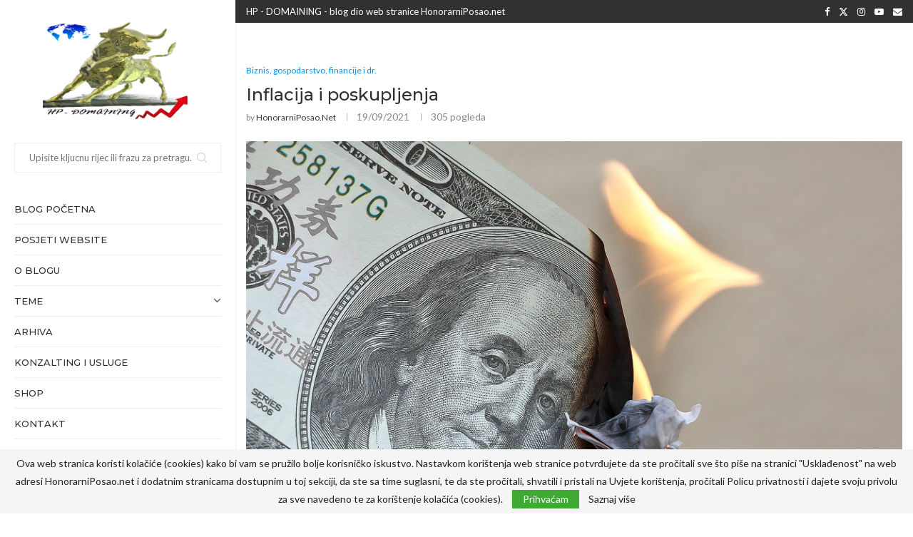

--- FILE ---
content_type: text/html; charset=UTF-8
request_url: https://blog.honorarniposao.net/inflacija-i-poskupljenja/
body_size: 69080
content:
<!DOCTYPE html>
<html lang="en-US">
<head>
    <meta charset="UTF-8">
    <meta http-equiv="X-UA-Compatible" content="IE=edge">
    <meta name="viewport" content="width=device-width, initial-scale=1">
    <link rel="profile" href="https://gmpg.org/xfn/11"/>
    <link rel="alternate" type="application/rss+xml" title="HP &#8211; Domaining BLOG RSS Feed"
          href="https://blog.honorarniposao.net/feed/"/>
    <link rel="alternate" type="application/atom+xml" title="HP &#8211; Domaining BLOG Atom Feed"
          href="https://blog.honorarniposao.net/feed/atom/"/>
    <link rel="pingback" href="https://blog.honorarniposao.net/xmlrpc.php"/>
    <!--[if lt IE 9]>
	<script src="https://blog.honorarniposao.net/wp-content/themes/soledad/js/html5.js"></script>
	<![endif]-->
	
<style id="reCAPTCHA-style" >.google-recaptcha-container{display:block;clear:both;}
.google-recaptcha-container iframe{margin:0;}
.google-recaptcha-container .plugin-credits a{text-decoration:underline;}</style>
<link rel='preconnect' href='https://fonts.googleapis.com' />
<link rel='preconnect' href='https://fonts.gstatic.com' />
<meta http-equiv='x-dns-prefetch-control' content='on'>
<link rel='dns-prefetch' href='//fonts.googleapis.com' />
<link rel='dns-prefetch' href='//fonts.gstatic.com' />
<link rel='dns-prefetch' href='//s.gravatar.com' />
<link rel='dns-prefetch' href='//www.google-analytics.com' />
<meta name='robots' content='index, follow, max-image-preview:large, max-snippet:-1, max-video-preview:-1' />

	<!-- This site is optimized with the Yoast SEO plugin v26.6 - https://yoast.com/wordpress/plugins/seo/ -->
	<title>Inflacija i poskupljenja - HP - Domaining BLOG</title>
	<meta name="description" content="Stigla nam je inflacija sa kojom su nam došla i poskupljenja. Potpuno očekivano s obzirom na sve ono što se radilo posljednjih godina, a posebno posljednjih mjeseci." />
	<link rel="canonical" href="https://blog.honorarniposao.net/inflacija-i-poskupljenja/" />
	<meta property="og:locale" content="en_US" />
	<meta property="og:type" content="article" />
	<meta property="og:title" content="Inflacija i poskupljenja - HP - Domaining BLOG" />
	<meta property="og:description" content="Stigla nam je inflacija sa kojom su nam došla i poskupljenja. Potpuno očekivano s obzirom na sve ono što se radilo posljednjih godina, a posebno posljednjih mjeseci." />
	<meta property="og:url" content="https://blog.honorarniposao.net/inflacija-i-poskupljenja/" />
	<meta property="og:site_name" content="HP - Domaining BLOG" />
	<meta property="article:publisher" content="https://www.facebook.com/HonorarniPosao.net/" />
	<meta property="article:author" content="https://www.facebook.com/HonorarniPosao.net/" />
	<meta property="article:published_time" content="2021-09-19T15:36:00+00:00" />
	<meta property="article:modified_time" content="2021-09-20T04:24:23+00:00" />
	<meta property="og:image" content="https://blog.honorarniposao.net/wp-content/uploads/2021/09/inflacija-i-poskupljenja.jpg" />
	<meta property="og:image:width" content="960" />
	<meta property="og:image:height" content="685" />
	<meta property="og:image:type" content="image/jpeg" />
	<meta name="author" content="HonorarniPosao.net" />
	<meta name="twitter:card" content="summary_large_image" />
	<meta name="twitter:creator" content="@https://twitter.com/honorarniposao1" />
	<meta name="twitter:site" content="@honorarniposao1" />
	<meta name="twitter:label1" content="Written by" />
	<meta name="twitter:data1" content="HonorarniPosao.net" />
	<meta name="twitter:label2" content="Est. reading time" />
	<meta name="twitter:data2" content="42 minutes" />
	<script type="application/ld+json" class="yoast-schema-graph">{"@context":"https://schema.org","@graph":[{"@type":"Article","@id":"https://blog.honorarniposao.net/inflacija-i-poskupljenja/#article","isPartOf":{"@id":"https://blog.honorarniposao.net/inflacija-i-poskupljenja/"},"author":{"name":"HonorarniPosao.net","@id":"https://blog.honorarniposao.net/#/schema/person/2cd518770735e340885d566a8159cfe1"},"headline":"Inflacija i poskupljenja","datePublished":"2021-09-19T15:36:00+00:00","dateModified":"2021-09-20T04:24:23+00:00","mainEntityOfPage":{"@id":"https://blog.honorarniposao.net/inflacija-i-poskupljenja/"},"wordCount":10537,"commentCount":0,"publisher":{"@id":"https://blog.honorarniposao.net/#organization"},"image":{"@id":"https://blog.honorarniposao.net/inflacija-i-poskupljenja/#primaryimage"},"thumbnailUrl":"https://blog.honorarniposao.net/wp-content/uploads/2021/09/inflacija-i-poskupljenja.jpg","keywords":["dolar","inflacija","korona","poskupljenja"],"articleSection":["Biznis, gospodarstvo, financije i dr."],"inLanguage":"en-US","potentialAction":[{"@type":"CommentAction","name":"Comment","target":["https://blog.honorarniposao.net/inflacija-i-poskupljenja/#respond"]}]},{"@type":"WebPage","@id":"https://blog.honorarniposao.net/inflacija-i-poskupljenja/","url":"https://blog.honorarniposao.net/inflacija-i-poskupljenja/","name":"Inflacija i poskupljenja - HP - Domaining BLOG","isPartOf":{"@id":"https://blog.honorarniposao.net/#website"},"primaryImageOfPage":{"@id":"https://blog.honorarniposao.net/inflacija-i-poskupljenja/#primaryimage"},"image":{"@id":"https://blog.honorarniposao.net/inflacija-i-poskupljenja/#primaryimage"},"thumbnailUrl":"https://blog.honorarniposao.net/wp-content/uploads/2021/09/inflacija-i-poskupljenja.jpg","datePublished":"2021-09-19T15:36:00+00:00","dateModified":"2021-09-20T04:24:23+00:00","description":"Stigla nam je inflacija sa kojom su nam došla i poskupljenja. Potpuno očekivano s obzirom na sve ono što se radilo posljednjih godina, a posebno posljednjih mjeseci.","breadcrumb":{"@id":"https://blog.honorarniposao.net/inflacija-i-poskupljenja/#breadcrumb"},"inLanguage":"en-US","potentialAction":[{"@type":"ReadAction","target":["https://blog.honorarniposao.net/inflacija-i-poskupljenja/"]}]},{"@type":"ImageObject","inLanguage":"en-US","@id":"https://blog.honorarniposao.net/inflacija-i-poskupljenja/#primaryimage","url":"https://blog.honorarniposao.net/wp-content/uploads/2021/09/inflacija-i-poskupljenja.jpg","contentUrl":"https://blog.honorarniposao.net/wp-content/uploads/2021/09/inflacija-i-poskupljenja.jpg","width":960,"height":685,"caption":"inflacija i poskupljenja"},{"@type":"BreadcrumbList","@id":"https://blog.honorarniposao.net/inflacija-i-poskupljenja/#breadcrumb","itemListElement":[{"@type":"ListItem","position":1,"name":"Home","item":"https://blog.honorarniposao.net/"},{"@type":"ListItem","position":2,"name":"Inflacija i poskupljenja"}]},{"@type":"WebSite","@id":"https://blog.honorarniposao.net/#website","url":"https://blog.honorarniposao.net/","name":"HP - Domaining BLOG","description":"Blog dio web stranice HonorarniPosao.net. Teme su domaining, honorarni posao, biznis, gospodarstvo, financije, investiranje, crypto i dr.","publisher":{"@id":"https://blog.honorarniposao.net/#organization"},"potentialAction":[{"@type":"SearchAction","target":{"@type":"EntryPoint","urlTemplate":"https://blog.honorarniposao.net/?s={search_term_string}"},"query-input":{"@type":"PropertyValueSpecification","valueRequired":true,"valueName":"search_term_string"}}],"inLanguage":"en-US"},{"@type":"Organization","@id":"https://blog.honorarniposao.net/#organization","name":"HP - DOMAINING BLOG","url":"https://blog.honorarniposao.net/","logo":{"@type":"ImageObject","inLanguage":"en-US","@id":"https://blog.honorarniposao.net/#/schema/logo/image/","url":"https://blog.honorarniposao.net/wp-content/uploads/2021/02/Honorarni-posao-logo.png","contentUrl":"https://blog.honorarniposao.net/wp-content/uploads/2021/02/Honorarni-posao-logo.png","width":960,"height":640,"caption":"HP - DOMAINING BLOG"},"image":{"@id":"https://blog.honorarniposao.net/#/schema/logo/image/"},"sameAs":["https://www.facebook.com/HonorarniPosao.net/","https://x.com/honorarniposao1","https://www.youtube.com/user/HonorarniPosao"]},{"@type":"Person","@id":"https://blog.honorarniposao.net/#/schema/person/2cd518770735e340885d566a8159cfe1","name":"HonorarniPosao.net","image":{"@type":"ImageObject","inLanguage":"en-US","@id":"https://blog.honorarniposao.net/#/schema/person/image/","url":"https://secure.gravatar.com/avatar/a3f78e6f314ec55edabc85b91c1980b6dc673ba3d188332bf5f95254fca07c72?s=96&d=mm&r=g","contentUrl":"https://secure.gravatar.com/avatar/a3f78e6f314ec55edabc85b91c1980b6dc673ba3d188332bf5f95254fca07c72?s=96&d=mm&r=g","caption":"HonorarniPosao.net"},"description":"Autor HonorarniPosao.net je admin ovog bloga, a www.HonorarniPosao.net je web stranica koja obrađuje prvenstveno temu domaining (trgovanje web domenama). Ovo je njen blog dio gdje se mogu pronaći i razne druge teme, naravno uz nezaobilaznu temu domaining.","sameAs":["https://honorarniposao.net","https://www.facebook.com/HonorarniPosao.net/","https://x.com/https://twitter.com/honorarniposao1","https://www.youtube.com/user/HonorarniPosao"],"url":"https://blog.honorarniposao.net/author/admin/"}]}</script>
	<!-- / Yoast SEO plugin. -->


<link rel='dns-prefetch' href='//www.google.com' />
<link rel='dns-prefetch' href='//fonts.googleapis.com' />
<link rel="alternate" type="application/rss+xml" title="HP - Domaining BLOG &raquo; Feed" href="https://blog.honorarniposao.net/feed/" />
<link rel="alternate" type="application/rss+xml" title="HP - Domaining BLOG &raquo; Comments Feed" href="https://blog.honorarniposao.net/comments/feed/" />
<link rel="alternate" type="application/rss+xml" title="HP - Domaining BLOG &raquo; Inflacija i poskupljenja Comments Feed" href="https://blog.honorarniposao.net/inflacija-i-poskupljenja/feed/" />
<link rel="alternate" title="oEmbed (JSON)" type="application/json+oembed" href="https://blog.honorarniposao.net/wp-json/oembed/1.0/embed?url=https%3A%2F%2Fblog.honorarniposao.net%2Finflacija-i-poskupljenja%2F" />
<link rel="alternate" title="oEmbed (XML)" type="text/xml+oembed" href="https://blog.honorarniposao.net/wp-json/oembed/1.0/embed?url=https%3A%2F%2Fblog.honorarniposao.net%2Finflacija-i-poskupljenja%2F&#038;format=xml" />
		<!-- This site uses the Google Analytics by MonsterInsights plugin v9.11.1 - Using Analytics tracking - https://www.monsterinsights.com/ -->
		<!-- Note: MonsterInsights is not currently configured on this site. The site owner needs to authenticate with Google Analytics in the MonsterInsights settings panel. -->
					<!-- No tracking code set -->
				<!-- / Google Analytics by MonsterInsights -->
				<style id="content-control-block-styles">
			@media (max-width: 640px) {
	.cc-hide-on-mobile {
		display: none !important;
	}
}
@media (min-width: 641px) and (max-width: 920px) {
	.cc-hide-on-tablet {
		display: none !important;
	}
}
@media (min-width: 921px) and (max-width: 1440px) {
	.cc-hide-on-desktop {
		display: none !important;
	}
}		</style>
		<style id='wp-img-auto-sizes-contain-inline-css' type='text/css'>
img:is([sizes=auto i],[sizes^="auto," i]){contain-intrinsic-size:3000px 1500px}
/*# sourceURL=wp-img-auto-sizes-contain-inline-css */
</style>

<style id='wp-emoji-styles-inline-css' type='text/css'>

	img.wp-smiley, img.emoji {
		display: inline !important;
		border: none !important;
		box-shadow: none !important;
		height: 1em !important;
		width: 1em !important;
		margin: 0 0.07em !important;
		vertical-align: -0.1em !important;
		background: none !important;
		padding: 0 !important;
	}
/*# sourceURL=wp-emoji-styles-inline-css */
</style>
<link rel='stylesheet' id='wp-block-library-css' href='https://blog.honorarniposao.net/wp-includes/css/dist/block-library/style.min.css?ver=6.9' type='text/css' media='all' />
<style id='wp-block-paragraph-inline-css' type='text/css'>
.is-small-text{font-size:.875em}.is-regular-text{font-size:1em}.is-large-text{font-size:2.25em}.is-larger-text{font-size:3em}.has-drop-cap:not(:focus):first-letter{float:left;font-size:8.4em;font-style:normal;font-weight:100;line-height:.68;margin:.05em .1em 0 0;text-transform:uppercase}body.rtl .has-drop-cap:not(:focus):first-letter{float:none;margin-left:.1em}p.has-drop-cap.has-background{overflow:hidden}:root :where(p.has-background){padding:1.25em 2.375em}:where(p.has-text-color:not(.has-link-color)) a{color:inherit}p.has-text-align-left[style*="writing-mode:vertical-lr"],p.has-text-align-right[style*="writing-mode:vertical-rl"]{rotate:180deg}
/*# sourceURL=https://blog.honorarniposao.net/wp-includes/blocks/paragraph/style.min.css */
</style>
<style id='wp-block-quote-inline-css' type='text/css'>
.wp-block-quote{box-sizing:border-box;overflow-wrap:break-word}.wp-block-quote.is-large:where(:not(.is-style-plain)),.wp-block-quote.is-style-large:where(:not(.is-style-plain)){margin-bottom:1em;padding:0 1em}.wp-block-quote.is-large:where(:not(.is-style-plain)) p,.wp-block-quote.is-style-large:where(:not(.is-style-plain)) p{font-size:1.5em;font-style:italic;line-height:1.6}.wp-block-quote.is-large:where(:not(.is-style-plain)) cite,.wp-block-quote.is-large:where(:not(.is-style-plain)) footer,.wp-block-quote.is-style-large:where(:not(.is-style-plain)) cite,.wp-block-quote.is-style-large:where(:not(.is-style-plain)) footer{font-size:1.125em;text-align:right}.wp-block-quote>cite{display:block}
/*# sourceURL=https://blog.honorarniposao.net/wp-includes/blocks/quote/style.min.css */
</style>
<style id='wp-block-quote-theme-inline-css' type='text/css'>
.wp-block-quote{border-left:.25em solid;margin:0 0 1.75em;padding-left:1em}.wp-block-quote cite,.wp-block-quote footer{color:currentColor;font-size:.8125em;font-style:normal;position:relative}.wp-block-quote:where(.has-text-align-right){border-left:none;border-right:.25em solid;padding-left:0;padding-right:1em}.wp-block-quote:where(.has-text-align-center){border:none;padding-left:0}.wp-block-quote.is-large,.wp-block-quote.is-style-large,.wp-block-quote:where(.is-style-plain){border:none}
/*# sourceURL=https://blog.honorarniposao.net/wp-includes/blocks/quote/theme.min.css */
</style>
<style id='global-styles-inline-css' type='text/css'>
:root{--wp--preset--aspect-ratio--square: 1;--wp--preset--aspect-ratio--4-3: 4/3;--wp--preset--aspect-ratio--3-4: 3/4;--wp--preset--aspect-ratio--3-2: 3/2;--wp--preset--aspect-ratio--2-3: 2/3;--wp--preset--aspect-ratio--16-9: 16/9;--wp--preset--aspect-ratio--9-16: 9/16;--wp--preset--color--black: #000000;--wp--preset--color--cyan-bluish-gray: #abb8c3;--wp--preset--color--white: #ffffff;--wp--preset--color--pale-pink: #f78da7;--wp--preset--color--vivid-red: #cf2e2e;--wp--preset--color--luminous-vivid-orange: #ff6900;--wp--preset--color--luminous-vivid-amber: #fcb900;--wp--preset--color--light-green-cyan: #7bdcb5;--wp--preset--color--vivid-green-cyan: #00d084;--wp--preset--color--pale-cyan-blue: #8ed1fc;--wp--preset--color--vivid-cyan-blue: #0693e3;--wp--preset--color--vivid-purple: #9b51e0;--wp--preset--gradient--vivid-cyan-blue-to-vivid-purple: linear-gradient(135deg,rgb(6,147,227) 0%,rgb(155,81,224) 100%);--wp--preset--gradient--light-green-cyan-to-vivid-green-cyan: linear-gradient(135deg,rgb(122,220,180) 0%,rgb(0,208,130) 100%);--wp--preset--gradient--luminous-vivid-amber-to-luminous-vivid-orange: linear-gradient(135deg,rgb(252,185,0) 0%,rgb(255,105,0) 100%);--wp--preset--gradient--luminous-vivid-orange-to-vivid-red: linear-gradient(135deg,rgb(255,105,0) 0%,rgb(207,46,46) 100%);--wp--preset--gradient--very-light-gray-to-cyan-bluish-gray: linear-gradient(135deg,rgb(238,238,238) 0%,rgb(169,184,195) 100%);--wp--preset--gradient--cool-to-warm-spectrum: linear-gradient(135deg,rgb(74,234,220) 0%,rgb(151,120,209) 20%,rgb(207,42,186) 40%,rgb(238,44,130) 60%,rgb(251,105,98) 80%,rgb(254,248,76) 100%);--wp--preset--gradient--blush-light-purple: linear-gradient(135deg,rgb(255,206,236) 0%,rgb(152,150,240) 100%);--wp--preset--gradient--blush-bordeaux: linear-gradient(135deg,rgb(254,205,165) 0%,rgb(254,45,45) 50%,rgb(107,0,62) 100%);--wp--preset--gradient--luminous-dusk: linear-gradient(135deg,rgb(255,203,112) 0%,rgb(199,81,192) 50%,rgb(65,88,208) 100%);--wp--preset--gradient--pale-ocean: linear-gradient(135deg,rgb(255,245,203) 0%,rgb(182,227,212) 50%,rgb(51,167,181) 100%);--wp--preset--gradient--electric-grass: linear-gradient(135deg,rgb(202,248,128) 0%,rgb(113,206,126) 100%);--wp--preset--gradient--midnight: linear-gradient(135deg,rgb(2,3,129) 0%,rgb(40,116,252) 100%);--wp--preset--font-size--small: 12px;--wp--preset--font-size--medium: 20px;--wp--preset--font-size--large: 32px;--wp--preset--font-size--x-large: 42px;--wp--preset--font-size--normal: 14px;--wp--preset--font-size--huge: 42px;--wp--preset--spacing--20: 0.44rem;--wp--preset--spacing--30: 0.67rem;--wp--preset--spacing--40: 1rem;--wp--preset--spacing--50: 1.5rem;--wp--preset--spacing--60: 2.25rem;--wp--preset--spacing--70: 3.38rem;--wp--preset--spacing--80: 5.06rem;--wp--preset--shadow--natural: 6px 6px 9px rgba(0, 0, 0, 0.2);--wp--preset--shadow--deep: 12px 12px 50px rgba(0, 0, 0, 0.4);--wp--preset--shadow--sharp: 6px 6px 0px rgba(0, 0, 0, 0.2);--wp--preset--shadow--outlined: 6px 6px 0px -3px rgb(255, 255, 255), 6px 6px rgb(0, 0, 0);--wp--preset--shadow--crisp: 6px 6px 0px rgb(0, 0, 0);}:where(.is-layout-flex){gap: 0.5em;}:where(.is-layout-grid){gap: 0.5em;}body .is-layout-flex{display: flex;}.is-layout-flex{flex-wrap: wrap;align-items: center;}.is-layout-flex > :is(*, div){margin: 0;}body .is-layout-grid{display: grid;}.is-layout-grid > :is(*, div){margin: 0;}:where(.wp-block-columns.is-layout-flex){gap: 2em;}:where(.wp-block-columns.is-layout-grid){gap: 2em;}:where(.wp-block-post-template.is-layout-flex){gap: 1.25em;}:where(.wp-block-post-template.is-layout-grid){gap: 1.25em;}.has-black-color{color: var(--wp--preset--color--black) !important;}.has-cyan-bluish-gray-color{color: var(--wp--preset--color--cyan-bluish-gray) !important;}.has-white-color{color: var(--wp--preset--color--white) !important;}.has-pale-pink-color{color: var(--wp--preset--color--pale-pink) !important;}.has-vivid-red-color{color: var(--wp--preset--color--vivid-red) !important;}.has-luminous-vivid-orange-color{color: var(--wp--preset--color--luminous-vivid-orange) !important;}.has-luminous-vivid-amber-color{color: var(--wp--preset--color--luminous-vivid-amber) !important;}.has-light-green-cyan-color{color: var(--wp--preset--color--light-green-cyan) !important;}.has-vivid-green-cyan-color{color: var(--wp--preset--color--vivid-green-cyan) !important;}.has-pale-cyan-blue-color{color: var(--wp--preset--color--pale-cyan-blue) !important;}.has-vivid-cyan-blue-color{color: var(--wp--preset--color--vivid-cyan-blue) !important;}.has-vivid-purple-color{color: var(--wp--preset--color--vivid-purple) !important;}.has-black-background-color{background-color: var(--wp--preset--color--black) !important;}.has-cyan-bluish-gray-background-color{background-color: var(--wp--preset--color--cyan-bluish-gray) !important;}.has-white-background-color{background-color: var(--wp--preset--color--white) !important;}.has-pale-pink-background-color{background-color: var(--wp--preset--color--pale-pink) !important;}.has-vivid-red-background-color{background-color: var(--wp--preset--color--vivid-red) !important;}.has-luminous-vivid-orange-background-color{background-color: var(--wp--preset--color--luminous-vivid-orange) !important;}.has-luminous-vivid-amber-background-color{background-color: var(--wp--preset--color--luminous-vivid-amber) !important;}.has-light-green-cyan-background-color{background-color: var(--wp--preset--color--light-green-cyan) !important;}.has-vivid-green-cyan-background-color{background-color: var(--wp--preset--color--vivid-green-cyan) !important;}.has-pale-cyan-blue-background-color{background-color: var(--wp--preset--color--pale-cyan-blue) !important;}.has-vivid-cyan-blue-background-color{background-color: var(--wp--preset--color--vivid-cyan-blue) !important;}.has-vivid-purple-background-color{background-color: var(--wp--preset--color--vivid-purple) !important;}.has-black-border-color{border-color: var(--wp--preset--color--black) !important;}.has-cyan-bluish-gray-border-color{border-color: var(--wp--preset--color--cyan-bluish-gray) !important;}.has-white-border-color{border-color: var(--wp--preset--color--white) !important;}.has-pale-pink-border-color{border-color: var(--wp--preset--color--pale-pink) !important;}.has-vivid-red-border-color{border-color: var(--wp--preset--color--vivid-red) !important;}.has-luminous-vivid-orange-border-color{border-color: var(--wp--preset--color--luminous-vivid-orange) !important;}.has-luminous-vivid-amber-border-color{border-color: var(--wp--preset--color--luminous-vivid-amber) !important;}.has-light-green-cyan-border-color{border-color: var(--wp--preset--color--light-green-cyan) !important;}.has-vivid-green-cyan-border-color{border-color: var(--wp--preset--color--vivid-green-cyan) !important;}.has-pale-cyan-blue-border-color{border-color: var(--wp--preset--color--pale-cyan-blue) !important;}.has-vivid-cyan-blue-border-color{border-color: var(--wp--preset--color--vivid-cyan-blue) !important;}.has-vivid-purple-border-color{border-color: var(--wp--preset--color--vivid-purple) !important;}.has-vivid-cyan-blue-to-vivid-purple-gradient-background{background: var(--wp--preset--gradient--vivid-cyan-blue-to-vivid-purple) !important;}.has-light-green-cyan-to-vivid-green-cyan-gradient-background{background: var(--wp--preset--gradient--light-green-cyan-to-vivid-green-cyan) !important;}.has-luminous-vivid-amber-to-luminous-vivid-orange-gradient-background{background: var(--wp--preset--gradient--luminous-vivid-amber-to-luminous-vivid-orange) !important;}.has-luminous-vivid-orange-to-vivid-red-gradient-background{background: var(--wp--preset--gradient--luminous-vivid-orange-to-vivid-red) !important;}.has-very-light-gray-to-cyan-bluish-gray-gradient-background{background: var(--wp--preset--gradient--very-light-gray-to-cyan-bluish-gray) !important;}.has-cool-to-warm-spectrum-gradient-background{background: var(--wp--preset--gradient--cool-to-warm-spectrum) !important;}.has-blush-light-purple-gradient-background{background: var(--wp--preset--gradient--blush-light-purple) !important;}.has-blush-bordeaux-gradient-background{background: var(--wp--preset--gradient--blush-bordeaux) !important;}.has-luminous-dusk-gradient-background{background: var(--wp--preset--gradient--luminous-dusk) !important;}.has-pale-ocean-gradient-background{background: var(--wp--preset--gradient--pale-ocean) !important;}.has-electric-grass-gradient-background{background: var(--wp--preset--gradient--electric-grass) !important;}.has-midnight-gradient-background{background: var(--wp--preset--gradient--midnight) !important;}.has-small-font-size{font-size: var(--wp--preset--font-size--small) !important;}.has-medium-font-size{font-size: var(--wp--preset--font-size--medium) !important;}.has-large-font-size{font-size: var(--wp--preset--font-size--large) !important;}.has-x-large-font-size{font-size: var(--wp--preset--font-size--x-large) !important;}
/*# sourceURL=global-styles-inline-css */
</style>

<style id='classic-theme-styles-inline-css' type='text/css'>
/*! This file is auto-generated */
.wp-block-button__link{color:#fff;background-color:#32373c;border-radius:9999px;box-shadow:none;text-decoration:none;padding:calc(.667em + 2px) calc(1.333em + 2px);font-size:1.125em}.wp-block-file__button{background:#32373c;color:#fff;text-decoration:none}
/*# sourceURL=/wp-includes/css/classic-themes.min.css */
</style>
<link rel='stylesheet' id='content-control-block-styles-css' href='https://blog.honorarniposao.net/wp-content/plugins/content-control/dist/style-block-editor.css?ver=2.6.5' type='text/css' media='all' />
<link rel='stylesheet' id='contact-form-7-css' href='https://blog.honorarniposao.net/wp-content/plugins/contact-form-7/includes/css/styles.css?ver=6.1.4' type='text/css' media='all' />
<link rel='stylesheet' id='dashicons-css' href='https://blog.honorarniposao.net/wp-includes/css/dashicons.min.css?ver=6.9' type='text/css' media='all' />
<link rel='stylesheet' id='wp-jquery-ui-dialog-css' href='https://blog.honorarniposao.net/wp-includes/css/jquery-ui-dialog.min.css?ver=6.9' type='text/css' media='all' />
<link rel='stylesheet' id='penci-review-css' href='https://blog.honorarniposao.net/wp-content/plugins/penci-review/css/style.css?ver=3.4' type='text/css' media='all' />
<link rel='stylesheet' id='penci-oswald-css' href='//fonts.googleapis.com/css?family=Oswald%3A400&#038;display=swap&#038;ver=6.9' type='text/css' media='all' />
<link rel='stylesheet' id='woocommerce-smallscreen-css' href='https://blog.honorarniposao.net/wp-content/plugins/woocommerce/assets/css/woocommerce-smallscreen.css?ver=10.4.3' type='text/css' media='only screen and (max-width: 768px)' />
<style id='woocommerce-inline-inline-css' type='text/css'>
.woocommerce form .form-row .required { visibility: visible; }
/*# sourceURL=woocommerce-inline-inline-css */
</style>
<link rel='stylesheet' id='penci-fonts-css' href='https://fonts.googleapis.com/css?family=Montserrat%3A300%2C300italic%2C400%2C400italic%2C500%2C500italic%2C700%2C700italic%2C800%2C800italic%7CLato%3A300%2C300italic%2C400%2C400italic%2C500%2C500italic%2C600%2C600italic%2C700%2C700italic%2C800%2C800italic%26subset%3Dlatin%2Ccyrillic%2Ccyrillic-ext%2Cgreek%2Cgreek-ext%2Clatin-ext&#038;display=swap&#038;ver=8.6.8' type='text/css' media='' />
<link rel='stylesheet' id='penci-main-style-css' href='https://blog.honorarniposao.net/wp-content/themes/soledad/main.css?ver=8.6.8' type='text/css' media='all' />
<link rel='stylesheet' id='penci-swiper-bundle-css' href='https://blog.honorarniposao.net/wp-content/themes/soledad/css/swiper-bundle.min.css?ver=8.6.8' type='text/css' media='all' />
<link rel='stylesheet' id='penci-font-awesomeold-css' href='https://blog.honorarniposao.net/wp-content/themes/soledad/css/font-awesome.4.7.0.swap.min.css?ver=4.7.0' type='text/css' media='all' />
<link rel='stylesheet' id='penci_icon-css' href='https://blog.honorarniposao.net/wp-content/themes/soledad/css/penci-icon.css?ver=8.6.8' type='text/css' media='all' />
<link rel='stylesheet' id='penci_style-css' href='https://blog.honorarniposao.net/wp-content/themes/soledad/style.css?ver=8.6.8' type='text/css' media='all' />
<link rel='stylesheet' id='penci_social_counter-css' href='https://blog.honorarniposao.net/wp-content/themes/soledad/css/social-counter.css?ver=8.6.8' type='text/css' media='all' />
<link rel='stylesheet' id='elementor-icons-css' href='https://blog.honorarniposao.net/wp-content/plugins/elementor/assets/lib/eicons/css/elementor-icons.min.css?ver=5.43.0' type='text/css' media='all' />
<link rel='stylesheet' id='elementor-frontend-css' href='https://blog.honorarniposao.net/wp-content/plugins/elementor/assets/css/frontend.min.css?ver=3.30.4' type='text/css' media='all' />
<link rel='stylesheet' id='elementor-post-12-css' href='https://blog.honorarniposao.net/wp-content/uploads/elementor/css/post-12.css?ver=1752401173' type='text/css' media='all' />
<link rel='stylesheet' id='griwpc-recaptcha-style-css' href='https://blog.honorarniposao.net/wp-content/plugins/recaptcha-in-wp-comments-form/css/recaptcha.css?ver=9.1.2' type='text/css' media='all' />
<style id='griwpc-recaptcha-style-inline-css' type='text/css'>
.google-recaptcha-container{display:block;clear:both;}
.google-recaptcha-container iframe{margin:0;}
.google-recaptcha-container .plugin-credits a{text-decoration:underline;}
/*# sourceURL=griwpc-recaptcha-style-inline-css */
</style>
<link rel='stylesheet' id='penci-recipe-css-css' href='https://blog.honorarniposao.net/wp-content/plugins/penci-recipe/css/recipe.css?ver=4.0' type='text/css' media='all' />
<link rel='stylesheet' id='woocommerce-css' href='https://blog.honorarniposao.net/wp-content/themes/soledad/inc/woocommerce/css/build/woocommerce.css?ver=8.6.8' type='text/css' media='all' />
<link rel='stylesheet' id='woocommerce-layout-css' href='https://blog.honorarniposao.net/wp-content/themes/soledad/inc/woocommerce/css/build/woocommerce-layout.css?ver=8.6.8' type='text/css' media='all' />
<link rel='stylesheet' id='penci-woocommerce-css' href='https://blog.honorarniposao.net/wp-content/themes/soledad/inc/woocommerce/css/penci-woocomerce.css?ver=8.6.8' type='text/css' media='all' />
<style id='penci-woocommerce-inline-css' type='text/css'>
:root{--pc-woo-quick-view-width: 960px;}
/*# sourceURL=penci-woocommerce-inline-css */
</style>
<link rel='stylesheet' id='elementor-gf-local-roboto-css' href='https://blog.honorarniposao.net/wp-content/uploads/elementor/google-fonts/css/roboto.css?ver=1752401318' type='text/css' media='all' />
<link rel='stylesheet' id='elementor-gf-local-robotoslab-css' href='https://blog.honorarniposao.net/wp-content/uploads/elementor/google-fonts/css/robotoslab.css?ver=1752401349' type='text/css' media='all' />
<script type="text/template" id="tmpl-variation-template">
	<div class="woocommerce-variation-description">{{{ data.variation.variation_description }}}</div>
	<div class="woocommerce-variation-price">{{{ data.variation.price_html }}}</div>
	<div class="woocommerce-variation-availability">{{{ data.variation.availability_html }}}</div>
</script>
<script type="text/template" id="tmpl-unavailable-variation-template">
	<p role="alert">Sorry, this product is unavailable. Please choose a different combination.</p>
</script>
<script type="text/javascript" src="https://blog.honorarniposao.net/wp-includes/js/jquery/jquery.min.js?ver=3.7.1" id="jquery-core-js"></script>
<script type="text/javascript" src="https://blog.honorarniposao.net/wp-includes/js/jquery/jquery-migrate.min.js?ver=3.4.1" id="jquery-migrate-js"></script>
<script type="text/javascript" src="https://blog.honorarniposao.net/wp-content/plugins/woocommerce/assets/js/jquery-blockui/jquery.blockUI.min.js?ver=2.7.0-wc.10.4.3" id="wc-jquery-blockui-js" defer="defer" data-wp-strategy="defer"></script>
<script type="text/javascript" id="wc-add-to-cart-js-extra">
/* <![CDATA[ */
var wc_add_to_cart_params = {"ajax_url":"/wp-admin/admin-ajax.php","wc_ajax_url":"/?wc-ajax=%%endpoint%%","i18n_view_cart":"View cart","cart_url":"https://blog.honorarniposao.net/cart/","is_cart":"","cart_redirect_after_add":"no"};
//# sourceURL=wc-add-to-cart-js-extra
/* ]]> */
</script>
<script type="text/javascript" src="https://blog.honorarniposao.net/wp-content/plugins/woocommerce/assets/js/frontend/add-to-cart.min.js?ver=10.4.3" id="wc-add-to-cart-js" defer="defer" data-wp-strategy="defer"></script>
<script type="text/javascript" src="https://blog.honorarniposao.net/wp-content/plugins/woocommerce/assets/js/js-cookie/js.cookie.min.js?ver=2.1.4-wc.10.4.3" id="wc-js-cookie-js" defer="defer" data-wp-strategy="defer"></script>
<script type="text/javascript" id="woocommerce-js-extra">
/* <![CDATA[ */
var woocommerce_params = {"ajax_url":"/wp-admin/admin-ajax.php","wc_ajax_url":"/?wc-ajax=%%endpoint%%","i18n_password_show":"Show password","i18n_password_hide":"Hide password"};
//# sourceURL=woocommerce-js-extra
/* ]]> */
</script>
<script type="text/javascript" src="https://blog.honorarniposao.net/wp-content/plugins/woocommerce/assets/js/frontend/woocommerce.min.js?ver=10.4.3" id="woocommerce-js" defer="defer" data-wp-strategy="defer"></script>
<script type="text/javascript" id="WCPAY_ASSETS-js-extra">
/* <![CDATA[ */
var wcpayAssets = {"url":"https://blog.honorarniposao.net/wp-content/plugins/woocommerce-payments/dist/"};
//# sourceURL=WCPAY_ASSETS-js-extra
/* ]]> */
</script>
<script type="text/javascript" src="https://blog.honorarniposao.net/wp-includes/js/underscore.min.js?ver=1.13.7" id="underscore-js"></script>
<script type="text/javascript" id="wp-util-js-extra">
/* <![CDATA[ */
var _wpUtilSettings = {"ajax":{"url":"/wp-admin/admin-ajax.php"}};
//# sourceURL=wp-util-js-extra
/* ]]> */
</script>
<script type="text/javascript" src="https://blog.honorarniposao.net/wp-includes/js/wp-util.min.js?ver=6.9" id="wp-util-js"></script>
<script type="text/javascript" id="wc-add-to-cart-variation-js-extra">
/* <![CDATA[ */
var wc_add_to_cart_variation_params = {"wc_ajax_url":"/?wc-ajax=%%endpoint%%","i18n_no_matching_variations_text":"Sorry, no products matched your selection. Please choose a different combination.","i18n_make_a_selection_text":"Please select some product options before adding this product to your cart.","i18n_unavailable_text":"Sorry, this product is unavailable. Please choose a different combination.","i18n_reset_alert_text":"Your selection has been reset. Please select some product options before adding this product to your cart."};
//# sourceURL=wc-add-to-cart-variation-js-extra
/* ]]> */
</script>
<script type="text/javascript" src="https://blog.honorarniposao.net/wp-content/plugins/woocommerce/assets/js/frontend/add-to-cart-variation.min.js?ver=10.4.3" id="wc-add-to-cart-variation-js" defer="defer" data-wp-strategy="defer"></script>
<link rel="https://api.w.org/" href="https://blog.honorarniposao.net/wp-json/" /><link rel="alternate" title="JSON" type="application/json" href="https://blog.honorarniposao.net/wp-json/wp/v2/posts/2448" /><link rel="EditURI" type="application/rsd+xml" title="RSD" href="https://blog.honorarniposao.net/xmlrpc.php?rsd" />
<meta name="generator" content="WordPress 6.9" />
<meta name="generator" content="WooCommerce 10.4.3" />
<meta name="generator" content="Soledad 8.6.8" />
<link rel='shortlink' href='https://blog.honorarniposao.net/?p=2448' />
    <style type="text/css">
                                                                                                                                            </style>
	<script>var portfolioDataJs = portfolioDataJs || [];</script><style id="penci-custom-style" type="text/css">body{ --pcbg-cl: #fff; --pctext-cl: #313131; --pcborder-cl: #dedede; --pcheading-cl: #313131; --pcmeta-cl: #888888; --pcaccent-cl: #6eb48c; --pcbody-font: 'PT Serif', serif; --pchead-font: 'Raleway', sans-serif; --pchead-wei: bold; --pcava_bdr:10px;--pcajs_fvw:470px;--pcajs_fvmw:220px; } .single.penci-body-single-style-5 #header, .single.penci-body-single-style-6 #header, .single.penci-body-single-style-10 #header, .single.penci-body-single-style-5 .pc-wrapbuilder-header, .single.penci-body-single-style-6 .pc-wrapbuilder-header, .single.penci-body-single-style-10 .pc-wrapbuilder-header { --pchd-mg: 40px; } .fluid-width-video-wrapper > div { position: absolute; left: 0; right: 0; top: 0; width: 100%; height: 100%; } .yt-video-place { position: relative; text-align: center; } .yt-video-place.embed-responsive .start-video { display: block; top: 0; left: 0; bottom: 0; right: 0; position: absolute; transform: none; } .yt-video-place.embed-responsive .start-video img { margin: 0; padding: 0; top: 50%; display: inline-block; position: absolute; left: 50%; transform: translate(-50%, -50%); width: 68px; height: auto; } .mfp-bg { top: 0; left: 0; width: 100%; height: 100%; z-index: 9999999; overflow: hidden; position: fixed; background: #0b0b0b; opacity: .8; filter: alpha(opacity=80) } .mfp-wrap { top: 0; left: 0; width: 100%; height: 100%; z-index: 9999999; position: fixed; outline: none !important; -webkit-backface-visibility: hidden } body { --pchead-font: 'Montserrat', sans-serif; } body { --pcbody-font: 'Lato', sans-serif; } p{ line-height: 1.8; } .penci-hide-tagupdated{ display: none !important; } body { --pchead-wei: 500; } .featured-area.featured-style-42 .item-inner-content, .featured-style-41 .swiper-slide, .slider-40-wrapper .nav-thumb-creative .thumb-container:after,.penci-slider44-t-item:before,.penci-slider44-main-wrapper .item, .featured-area .penci-image-holder, .featured-area .penci-slider4-overlay, .featured-area .penci-slide-overlay .overlay-link, .featured-style-29 .featured-slider-overlay, .penci-slider38-overlay{ border-radius: ; -webkit-border-radius: ; } .penci-featured-content-right:before{ border-top-right-radius: ; border-bottom-right-radius: ; } .penci-flat-overlay .penci-slide-overlay .penci-mag-featured-content:before{ border-bottom-left-radius: ; border-bottom-right-radius: ; } .container-single .post-image{ border-radius: ; -webkit-border-radius: ; } .penci-mega-post-inner, .penci-mega-thumbnail .penci-image-holder{ border-radius: ; -webkit-border-radius: ; } .editor-styles-wrapper, body{ --pcaccent-cl: #0091ea; } .penci-menuhbg-toggle:hover .lines-button:after, .penci-menuhbg-toggle:hover .penci-lines:before, .penci-menuhbg-toggle:hover .penci-lines:after,.tags-share-box.tags-share-box-s2 .post-share-plike,.penci-video_playlist .penci-playlist-title,.pencisc-column-2.penci-video_playlist .penci-video-nav .playlist-panel-item, .pencisc-column-1.penci-video_playlist .penci-video-nav .playlist-panel-item,.penci-video_playlist .penci-custom-scroll::-webkit-scrollbar-thumb, .pencisc-button, .post-entry .pencisc-button, .penci-dropcap-box, .penci-dropcap-circle, .penci-login-register input[type="submit"]:hover, .penci-ld .penci-ldin:before, .penci-ldspinner > div{ background: #0091ea; } a, .post-entry .penci-portfolio-filter ul li a:hover, .penci-portfolio-filter ul li a:hover, .penci-portfolio-filter ul li.active a, .post-entry .penci-portfolio-filter ul li.active a, .penci-countdown .countdown-amount, .archive-box h1, .post-entry a, .container.penci-breadcrumb span a:hover,.container.penci-breadcrumb a:hover, .post-entry blockquote:before, .post-entry blockquote cite, .post-entry blockquote .author, .wpb_text_column blockquote:before, .wpb_text_column blockquote cite, .wpb_text_column blockquote .author, .penci-pagination a:hover, ul.penci-topbar-menu > li a:hover, div.penci-topbar-menu > ul > li a:hover, .penci-recipe-heading a.penci-recipe-print,.penci-review-metas .penci-review-btnbuy, .main-nav-social a:hover, .widget-social .remove-circle a:hover i, .penci-recipe-index .cat > a.penci-cat-name, #bbpress-forums li.bbp-body ul.forum li.bbp-forum-info a:hover, #bbpress-forums li.bbp-body ul.topic li.bbp-topic-title a:hover, #bbpress-forums li.bbp-body ul.forum li.bbp-forum-info .bbp-forum-content a, #bbpress-forums li.bbp-body ul.topic p.bbp-topic-meta a, #bbpress-forums .bbp-breadcrumb a:hover, #bbpress-forums .bbp-forum-freshness a:hover, #bbpress-forums .bbp-topic-freshness a:hover, #buddypress ul.item-list li div.item-title a, #buddypress ul.item-list li h4 a, #buddypress .activity-header a:first-child, #buddypress .comment-meta a:first-child, #buddypress .acomment-meta a:first-child, div.bbp-template-notice a:hover, .penci-menu-hbg .menu li a .indicator:hover, .penci-menu-hbg .menu li a:hover, #sidebar-nav .menu li a:hover, .penci-rlt-popup .rltpopup-meta .rltpopup-title:hover, .penci-video_playlist .penci-video-playlist-item .penci-video-title:hover, .penci_list_shortcode li:before, .penci-dropcap-box-outline, .penci-dropcap-circle-outline, .penci-dropcap-regular, .penci-dropcap-bold{ color: #0091ea; } .penci-home-popular-post ul.slick-dots li button:hover, .penci-home-popular-post ul.slick-dots li.slick-active button, .post-entry blockquote .author span:after, .error-image:after, .error-404 .go-back-home a:after, .penci-header-signup-form, .woocommerce span.onsale, .woocommerce #respond input#submit:hover, .woocommerce a.button:hover, .woocommerce button.button:hover, .woocommerce input.button:hover, .woocommerce nav.woocommerce-pagination ul li span.current, .woocommerce div.product .entry-summary div[itemprop="description"]:before, .woocommerce div.product .entry-summary div[itemprop="description"] blockquote .author span:after, .woocommerce div.product .woocommerce-tabs #tab-description blockquote .author span:after, .woocommerce #respond input#submit.alt:hover, .woocommerce a.button.alt:hover, .woocommerce button.button.alt:hover, .woocommerce input.button.alt:hover, .pcheader-icon.shoping-cart-icon > a > span, #penci-demobar .buy-button, #penci-demobar .buy-button:hover, .penci-recipe-heading a.penci-recipe-print:hover,.penci-review-metas .penci-review-btnbuy:hover, .penci-review-process span, .penci-review-score-total, #navigation.menu-style-2 ul.menu ul.sub-menu:before, #navigation.menu-style-2 .menu ul ul.sub-menu:before, .penci-go-to-top-floating, .post-entry.blockquote-style-2 blockquote:before, #bbpress-forums #bbp-search-form .button, #bbpress-forums #bbp-search-form .button:hover, .wrapper-boxed .bbp-pagination-links span.current, #bbpress-forums #bbp_reply_submit:hover, #bbpress-forums #bbp_topic_submit:hover,#main .bbp-login-form .bbp-submit-wrapper button[type="submit"]:hover, #buddypress .dir-search input[type=submit], #buddypress .groups-members-search input[type=submit], #buddypress button:hover, #buddypress a.button:hover, #buddypress a.button:focus, #buddypress input[type=button]:hover, #buddypress input[type=reset]:hover, #buddypress ul.button-nav li a:hover, #buddypress ul.button-nav li.current a, #buddypress div.generic-button a:hover, #buddypress .comment-reply-link:hover, #buddypress input[type=submit]:hover, #buddypress div.pagination .pagination-links .current, #buddypress div.item-list-tabs ul li.selected a, #buddypress div.item-list-tabs ul li.current a, #buddypress div.item-list-tabs ul li a:hover, #buddypress table.notifications thead tr, #buddypress table.notifications-settings thead tr, #buddypress table.profile-settings thead tr, #buddypress table.profile-fields thead tr, #buddypress table.wp-profile-fields thead tr, #buddypress table.messages-notices thead tr, #buddypress table.forum thead tr, #buddypress input[type=submit] { background-color: #0091ea; } .penci-pagination ul.page-numbers li span.current, #comments_pagination span { color: #fff; background: #0091ea; border-color: #0091ea; } .footer-instagram h4.footer-instagram-title > span:before, .woocommerce nav.woocommerce-pagination ul li span.current, .penci-pagination.penci-ajax-more a.penci-ajax-more-button:hover, .penci-recipe-heading a.penci-recipe-print:hover,.penci-review-metas .penci-review-btnbuy:hover, .home-featured-cat-content.style-14 .magcat-padding:before, .wrapper-boxed .bbp-pagination-links span.current, #buddypress .dir-search input[type=submit], #buddypress .groups-members-search input[type=submit], #buddypress button:hover, #buddypress a.button:hover, #buddypress a.button:focus, #buddypress input[type=button]:hover, #buddypress input[type=reset]:hover, #buddypress ul.button-nav li a:hover, #buddypress ul.button-nav li.current a, #buddypress div.generic-button a:hover, #buddypress .comment-reply-link:hover, #buddypress input[type=submit]:hover, #buddypress div.pagination .pagination-links .current, #buddypress input[type=submit], form.pc-searchform.penci-hbg-search-form input.search-input:hover, form.pc-searchform.penci-hbg-search-form input.search-input:focus, .penci-dropcap-box-outline, .penci-dropcap-circle-outline { border-color: #0091ea; } .woocommerce .woocommerce-error, .woocommerce .woocommerce-info, .woocommerce .woocommerce-message { border-top-color: #0091ea; } .penci-slider ol.penci-control-nav li a.penci-active, .penci-slider ol.penci-control-nav li a:hover, .penci-related-carousel .penci-owl-dot.active span, .penci-owl-carousel-slider .penci-owl-dot.active span{ border-color: #0091ea; background-color: #0091ea; } .woocommerce .woocommerce-message:before, .woocommerce form.checkout table.shop_table .order-total .amount, .woocommerce ul.products li.product .price ins, .woocommerce ul.products li.product .price, .woocommerce div.product p.price ins, .woocommerce div.product span.price ins, .woocommerce div.product p.price, .woocommerce div.product .entry-summary div[itemprop="description"] blockquote:before, .woocommerce div.product .woocommerce-tabs #tab-description blockquote:before, .woocommerce div.product .entry-summary div[itemprop="description"] blockquote cite, .woocommerce div.product .entry-summary div[itemprop="description"] blockquote .author, .woocommerce div.product .woocommerce-tabs #tab-description blockquote cite, .woocommerce div.product .woocommerce-tabs #tab-description blockquote .author, .woocommerce div.product .product_meta > span a:hover, .woocommerce div.product .woocommerce-tabs ul.tabs li.active, .woocommerce ul.cart_list li .amount, .woocommerce ul.product_list_widget li .amount, .woocommerce table.shop_table td.product-name a:hover, .woocommerce table.shop_table td.product-price span, .woocommerce table.shop_table td.product-subtotal span, .woocommerce-cart .cart-collaterals .cart_totals table td .amount, .woocommerce .woocommerce-info:before, .woocommerce div.product span.price, .penci-container-inside.penci-breadcrumb span a:hover,.penci-container-inside.penci-breadcrumb a:hover { color: #0091ea; } .standard-content .penci-more-link.penci-more-link-button a.more-link, .penci-readmore-btn.penci-btn-make-button a, .penci-featured-cat-seemore.penci-btn-make-button a{ background-color: #0091ea; color: #fff; } .penci-vernav-toggle:before{ border-top-color: #0091ea; color: #fff; } .headline-title { background-color: #0091ea; } .headline-title.nticker-style-2:after, .headline-title.nticker-style-4:after{ border-color: #0091ea; } a.penci-topbar-post-title:hover { color: #0091ea; } ul.penci-topbar-menu > li a:hover, div.penci-topbar-menu > ul > li a:hover { color: #0091ea; } .penci-topbar-social a:hover { color: #0091ea; } #penci-login-popup:before{ opacity: ; } .navigation .menu > li > a:hover, .navigation .menu li.current-menu-item > a, .navigation .menu > li.current_page_item > a, .navigation .menu > li:hover > a, .navigation .menu > li.current-menu-ancestor > a, .navigation .menu > li.current-menu-item > a, .navigation .menu .sub-menu li a:hover, .navigation .menu .sub-menu li.current-menu-item > a, .navigation .sub-menu li:hover > a, #navigation .menu > li > a:hover, #navigation .menu li.current-menu-item > a, #navigation .menu > li.current_page_item > a, #navigation .menu > li:hover > a, #navigation .menu > li.current-menu-ancestor > a, #navigation .menu > li.current-menu-item > a, #navigation .menu .sub-menu li a:hover, #navigation .menu .sub-menu li.current-menu-item > a, #navigation .sub-menu li:hover > a { color: #0091ea; } .navigation ul.menu > li > a:before, .navigation .menu > ul > li > a:before, #navigation ul.menu > li > a:before, #navigation .menu > ul > li > a:before { background: #0091ea; } .navigation .menu ul.sub-menu li .pcmis-2 .penci-mega-post a:hover, .navigation .penci-megamenu .penci-mega-child-categories a.cat-active, .navigation .menu .penci-megamenu .penci-mega-child-categories a:hover, .navigation .menu .penci-megamenu .penci-mega-latest-posts .penci-mega-post a:hover, #navigation .menu ul.sub-menu li .pcmis-2 .penci-mega-post a:hover, #navigation .penci-megamenu .penci-mega-child-categories a.cat-active, #navigation .menu .penci-megamenu .penci-mega-child-categories a:hover, #navigation .menu .penci-megamenu .penci-mega-latest-posts .penci-mega-post a:hover { color: #0091ea; } #navigation .penci-megamenu .penci-mega-thumbnail .mega-cat-name { background: #0091ea; } #navigation .menu .sub-menu li a:hover, #navigation .menu .sub-menu li.current-menu-item > a, #navigation .sub-menu li:hover > a { color: #0091ea; } #navigation.menu-style-2 ul.menu ul.sub-menu:before, #navigation.menu-style-2 .menu ul ul.sub-menu:before { background-color: #0091ea; } .penci-featured-content .feat-text h3 a, .featured-style-35 .feat-text-right h3 a, .featured-style-4 .penci-featured-content .feat-text h3 a, .penci-mag-featured-content h3 a, .pencislider-container .pencislider-content .pencislider-title { text-transform: none; } .penci-header-signup-form { padding-top: px; padding-bottom: px; } .penci-header-signup-form { background-color: #0091ea; } .header-social a:hover i, .main-nav-social a:hover, .penci-menuhbg-toggle:hover .lines-button:after, .penci-menuhbg-toggle:hover .penci-lines:before, .penci-menuhbg-toggle:hover .penci-lines:after { color: #0091ea; } #sidebar-nav .menu li a:hover, .header-social.sidebar-nav-social a:hover i, #sidebar-nav .menu li a .indicator:hover, #sidebar-nav .menu .sub-menu li a .indicator:hover{ color: #0091ea; } #sidebar-nav-logo:before{ background-color: #0091ea; } .penci-slide-overlay .overlay-link, .penci-slider38-overlay, .penci-flat-overlay .penci-slide-overlay .penci-mag-featured-content:before, .slider-40-wrapper .list-slider-creative .item-slider-creative .img-container:before { opacity: ; } .penci-item-mag:hover .penci-slide-overlay .overlay-link, .featured-style-38 .item:hover .penci-slider38-overlay, .penci-flat-overlay .penci-item-mag:hover .penci-slide-overlay .penci-mag-featured-content:before { opacity: ; } .penci-featured-content .featured-slider-overlay { opacity: ; } .slider-40-wrapper .list-slider-creative .item-slider-creative:hover .img-container:before { opacity:; } .featured-style-29 .featured-slider-overlay { opacity: ; } .penci-wrapper-data .standard-post-image:not(.classic-post-image){ margin-bottom: 0; } .header-standard.standard-overlay-meta{ margin: -30px 30px 19px; background: #fff; padding-top: 25px; padding-left: 5px; padding-right: 5px; z-index: 10; position: relative; } .penci-wrapper-data .standard-post-image:not(.classic-post-image) .audio-iframe, .penci-wrapper-data .standard-post-image:not(.classic-post-image) .standard-content-special{ bottom: 50px; } @media only screen and (max-width: 479px){ .header-standard.standard-overlay-meta{ margin-left: 10px; margin-right: 10px; } } .header-standard h2, .header-standard .post-title, .header-standard h2 a, .pc_titlebig_standard { text-transform: none; } .penci-standard-cat .cat > a.penci-cat-name { color: #0091ea; } .penci-standard-cat .cat:before, .penci-standard-cat .cat:after { background-color: #0091ea; } .standard-content .penci-post-box-meta .penci-post-share-box a:hover, .standard-content .penci-post-box-meta .penci-post-share-box a.liked { color: #0091ea; } .header-standard .post-entry a:hover, .header-standard .author-post span a:hover, .standard-content a, .standard-content .post-entry a, .standard-post-entry a.more-link:hover, .penci-post-box-meta .penci-box-meta a:hover, .standard-content .post-entry blockquote:before, .post-entry blockquote cite, .post-entry blockquote .author, .standard-content-special .author-quote span, .standard-content-special .format-post-box .post-format-icon i, .standard-content-special .format-post-box .dt-special a:hover, .standard-content .penci-more-link a.more-link, .standard-content .penci-post-box-meta .penci-box-meta a:hover { color: #0091ea; } .standard-content .penci-more-link.penci-more-link-button a.more-link{ background-color: #0091ea; color: #fff; } .standard-content-special .author-quote span:before, .standard-content-special .author-quote span:after, .standard-content .post-entry ul li:before, .post-entry blockquote .author span:after, .header-standard:after { background-color: #0091ea; } .penci-more-link a.more-link:before, .penci-more-link a.more-link:after { border-color: #0091ea; } .penci_grid_title a, .penci-grid li .item h2 a, .penci-masonry .item-masonry h2 a, .grid-mixed .mixed-detail h2 a, .overlay-header-box .overlay-title a { text-transform: none; } .penci-grid li .item h2 a, .penci-masonry .item-masonry h2 a { } .penci-featured-infor .cat a.penci-cat-name, .penci-grid .cat a.penci-cat-name, .penci-masonry .cat a.penci-cat-name, .penci-featured-infor .cat a.penci-cat-name { color: #0091ea; } .penci-featured-infor .cat a.penci-cat-name:after, .penci-grid .cat a.penci-cat-name:after, .penci-masonry .cat a.penci-cat-name:after, .penci-featured-infor .cat a.penci-cat-name:after{ border-color: #0091ea; } .penci-post-share-box a.liked, .penci-post-share-box a:hover { color: #0091ea; } .overlay-post-box-meta .overlay-share a:hover, .overlay-author a:hover, .penci-grid .standard-content-special .format-post-box .dt-special a:hover, .grid-post-box-meta span a:hover, .grid-post-box-meta span a.comment-link:hover, .penci-grid .standard-content-special .author-quote span, .penci-grid .standard-content-special .format-post-box .post-format-icon i, .grid-mixed .penci-post-box-meta .penci-box-meta a:hover { color: #0091ea; } .penci-grid .standard-content-special .author-quote span:before, .penci-grid .standard-content-special .author-quote span:after, .grid-header-box:after, .list-post .header-list-style:after { background-color: #0091ea; } .penci-grid .post-box-meta span:after, .penci-masonry .post-box-meta span:after { border-color: #0091ea; } .penci-readmore-btn.penci-btn-make-button a{ background-color: #0091ea; color: #fff; } .penci-grid li.typography-style .overlay-typography { opacity: ; } .penci-grid li.typography-style:hover .overlay-typography { opacity: ; } .penci-grid li.typography-style .item .main-typography h2 a:hover { color: #0091ea; } .penci-grid li.typography-style .grid-post-box-meta span a:hover { color: #0091ea; } .overlay-header-box .cat > a.penci-cat-name:hover { color: #0091ea; } .penci-sidebar-content .widget, .penci-sidebar-content.pcsb-boxed-whole { margin-bottom: 50px; } .penci-sidebar-content .penci-border-arrow .inner-arrow { font-size: 13px; } .penci-sidebar-content.style-25 .inner-arrow, .penci-sidebar-content.style-25 .widget-title, .penci-sidebar-content.style-11 .penci-border-arrow .inner-arrow, .penci-sidebar-content.style-12 .penci-border-arrow .inner-arrow, .penci-sidebar-content.style-14 .penci-border-arrow .inner-arrow:before, .penci-sidebar-content.style-13 .penci-border-arrow .inner-arrow, .penci-sidebar-content.style-30 .widget-title > span, .penci-sidebar-content .penci-border-arrow .inner-arrow, .penci-sidebar-content.style-15 .penci-border-arrow .inner-arrow{ background-color: #111111; } .penci-sidebar-content.style-2 .penci-border-arrow:after{ border-top-color: #111111; } .penci-sidebar-content.style-28 .widget-title,.penci-sidebar-content.style-30 .widget-title{ --pcaccent-cl: #111111; } .penci-sidebar-content.style-25 .widget-title span{--pcheading-cl:#111111;} .penci-sidebar-content.style-29 .widget-title > span,.penci-sidebar-content.style-26 .widget-title,.penci-sidebar-content.style-30 .widget-title{--pcborder-cl:#111111;} .penci-sidebar-content.style-24 .widget-title>span, .penci-sidebar-content.style-23 .widget-title>span, .penci-sidebar-content.style-29 .widget-title > span, .penci-sidebar-content.style-22 .widget-title,.penci-sidebar-content.style-21 .widget-title span{--pcaccent-cl:#111111;} .penci-sidebar-content .penci-border-arrow .inner-arrow, .penci-sidebar-content.style-4 .penci-border-arrow .inner-arrow:before, .penci-sidebar-content.style-4 .penci-border-arrow .inner-arrow:after, .penci-sidebar-content.style-5 .penci-border-arrow, .penci-sidebar-content.style-7 .penci-border-arrow, .penci-sidebar-content.style-9 .penci-border-arrow{ border-color: #111111; } .penci-sidebar-content .penci-border-arrow:before { border-top-color: #111111; } .penci-sidebar-content.style-16 .penci-border-arrow:after{ background-color: #111111; } .penci-sidebar-content.style-7 .penci-border-arrow .inner-arrow:before, .penci-sidebar-content.style-9 .penci-border-arrow .inner-arrow:before { background-color: #0091ea; } .penci-sidebar-content.style-21, .penci-sidebar-content.style-22, .penci-sidebar-content.style-23, .penci-sidebar-content.style-28 .widget-title, .penci-sidebar-content.style-29 .widget-title, .penci-sidebar-content.style-29 .widget-title, .penci-sidebar-content.style-24{ --pcheading-cl: #ffffff; } .penci-sidebar-content.style-25 .widget-title span, .penci-sidebar-content.style-30 .widget-title > span, .penci-sidebar-content .penci-border-arrow .inner-arrow { color: #ffffff; } .penci-sidebar-content .penci-border-arrow:after { content: none; display: none; } .penci-sidebar-content .widget-title{ margin-left: 0; margin-right: 0; margin-top: 0; } .penci-sidebar-content .penci-border-arrow:before{ bottom: -6px; border-width: 6px; margin-left: -6px; } .penci-video_playlist .penci-video-playlist-item .penci-video-title:hover,.widget ul.side-newsfeed li .side-item .side-item-text h4 a:hover, .widget a:hover, .penci-sidebar-content .widget-social a:hover span, .widget-social a:hover span, .penci-tweets-widget-content .icon-tweets, .penci-tweets-widget-content .tweet-intents a, .penci-tweets-widget-content .tweet-intents span:after, .widget-social.remove-circle a:hover i , #wp-calendar tbody td a:hover, .penci-video_playlist .penci-video-playlist-item .penci-video-title:hover, .widget ul.side-newsfeed li .side-item .side-item-text .side-item-meta a:hover{ color: #0091ea; } .widget .tagcloud a:hover, .widget-social a:hover i, .widget input[type="submit"]:hover,.penci-user-logged-in .penci-user-action-links a:hover,.penci-button:hover, .widget button[type="submit"]:hover { color: #fff; background-color: #0091ea; border-color: #0091ea; } .about-widget .about-me-heading:before { border-color: #0091ea; } .penci-tweets-widget-content .tweet-intents-inner:before, .penci-tweets-widget-content .tweet-intents-inner:after, .pencisc-column-1.penci-video_playlist .penci-video-nav .playlist-panel-item, .penci-video_playlist .penci-custom-scroll::-webkit-scrollbar-thumb, .penci-video_playlist .penci-playlist-title { background-color: #0091ea; } .penci-owl-carousel.penci-tweets-slider .penci-owl-dots .penci-owl-dot.active span, .penci-owl-carousel.penci-tweets-slider .penci-owl-dots .penci-owl-dot:hover span { border-color: #0091ea; background-color: #0091ea; } #footer-copyright * { font-size: 13px; } #footer-copyright * { font-style: normal; } .footer-subscribe .widget .mc4wp-form input[type="submit"]:hover { background-color: #0091ea; } .footer-widget-wrapper .penci-tweets-widget-content .icon-tweets, .footer-widget-wrapper .penci-tweets-widget-content .tweet-intents a, .footer-widget-wrapper .penci-tweets-widget-content .tweet-intents span:after, .footer-widget-wrapper .widget ul.side-newsfeed li .side-item .side-item-text h4 a:hover, .footer-widget-wrapper .widget a:hover, .footer-widget-wrapper .widget-social a:hover span, .footer-widget-wrapper a:hover, .footer-widget-wrapper .widget-social.remove-circle a:hover i, .footer-widget-wrapper .widget ul.side-newsfeed li .side-item .side-item-text .side-item-meta a:hover{ color: #0091ea; } .footer-widget-wrapper .widget .tagcloud a:hover, .footer-widget-wrapper .widget-social a:hover i, .footer-widget-wrapper .mc4wp-form input[type="submit"]:hover, .footer-widget-wrapper .widget input[type="submit"]:hover,.footer-widget-wrapper .penci-user-logged-in .penci-user-action-links a:hover, .footer-widget-wrapper .widget button[type="submit"]:hover { color: #fff; background-color: #0091ea; border-color: #0091ea; } .footer-widget-wrapper .about-widget .about-me-heading:before { border-color: #0091ea; } .footer-widget-wrapper .penci-tweets-widget-content .tweet-intents-inner:before, .footer-widget-wrapper .penci-tweets-widget-content .tweet-intents-inner:after { background-color: #0091ea; } .footer-widget-wrapper .penci-owl-carousel.penci-tweets-slider .penci-owl-dots .penci-owl-dot.active span, .footer-widget-wrapper .penci-owl-carousel.penci-tweets-slider .penci-owl-dots .penci-owl-dot:hover span { border-color: #0091ea; background: #0091ea; } ul.footer-socials li a:hover i { background-color: #0091ea; border-color: #0091ea; } ul.footer-socials li a:hover span { color: #0091ea; } .footer-socials-section, .penci-footer-social-moved{ border-color: #dedede; } #footer-section, .penci-footer-social-moved{ background-color: #f5f5f5; } #footer-section .footer-menu li a:hover { color: #0091ea; } .penci-go-to-top-floating { background-color: #0091ea; } #footer-section a { color: #0091ea; } .comment-content a, .container-single .post-entry a, .container-single .format-post-box .dt-special a:hover, .container-single .author-quote span, .container-single .author-post span a:hover, .post-entry blockquote:before, .post-entry blockquote cite, .post-entry blockquote .author, .wpb_text_column blockquote:before, .wpb_text_column blockquote cite, .wpb_text_column blockquote .author, .post-pagination a:hover, .author-content h5 a:hover, .author-content .author-social:hover, .item-related h3 a:hover, .container-single .format-post-box .post-format-icon i, .container.penci-breadcrumb.single-breadcrumb span a:hover,.container.penci-breadcrumb.single-breadcrumb a:hover, .penci_list_shortcode li:before, .penci-dropcap-box-outline, .penci-dropcap-circle-outline, .penci-dropcap-regular, .penci-dropcap-bold, .header-standard .post-box-meta-single .author-post span a:hover{ color: #0091ea; } .container-single .standard-content-special .format-post-box, ul.slick-dots li button:hover, ul.slick-dots li.slick-active button, .penci-dropcap-box-outline, .penci-dropcap-circle-outline { border-color: #0091ea; } ul.slick-dots li button:hover, ul.slick-dots li.slick-active button, #respond h3.comment-reply-title span:before, #respond h3.comment-reply-title span:after, .post-box-title:before, .post-box-title:after, .container-single .author-quote span:before, .container-single .author-quote span:after, .post-entry blockquote .author span:after, .post-entry blockquote .author span:before, .post-entry ul li:before, #respond #submit:hover, div.wpforms-container .wpforms-form.wpforms-form input[type=submit]:hover, div.wpforms-container .wpforms-form.wpforms-form button[type=submit]:hover, div.wpforms-container .wpforms-form.wpforms-form .wpforms-page-button:hover, .wpcf7 input[type="submit"]:hover, .widget_wysija input[type="submit"]:hover, .post-entry.blockquote-style-2 blockquote:before,.tags-share-box.tags-share-box-s2 .post-share-plike, .penci-dropcap-box, .penci-dropcap-circle, .penci-ldspinner > div{ background-color: #0091ea; } .container-single .post-entry .post-tags a:hover { color: #fff; border-color: #0091ea; background-color: #0091ea; } .container-single .penci-standard-cat .cat > a.penci-cat-name { color: #0091ea; } .container-single .penci-standard-cat .cat:before, .container-single .penci-standard-cat .cat:after { background-color: #0091ea; } .container-single .single-post-title { text-transform: none; } .container-single .single-post-title { } .list-post .header-list-style:after, .grid-header-box:after, .penci-overlay-over .overlay-header-box:after, .home-featured-cat-content .first-post .magcat-detail .mag-header:after { content: none; } .list-post .header-list-style, .grid-header-box, .penci-overlay-over .overlay-header-box, .home-featured-cat-content .first-post .magcat-detail .mag-header{ padding-bottom: 0; } .header-standard:after { content: none; } .header-standard { padding-bottom: 0; } .header-standard-wrapper, .penci-author-img-wrapper .author{justify-content: start;} .penci-body-single-style-16 .container.penci-breadcrumb, .penci-body-single-style-11 .penci-breadcrumb, .penci-body-single-style-12 .penci-breadcrumb, .penci-body-single-style-14 .penci-breadcrumb, .penci-body-single-style-16 .penci-breadcrumb, .penci-body-single-style-17 .penci-breadcrumb, .penci-body-single-style-18 .penci-breadcrumb, .penci-body-single-style-19 .penci-breadcrumb, .penci-body-single-style-22 .container.penci-breadcrumb, .penci-body-single-style-22 .container-single .header-standard, .penci-body-single-style-22 .container-single .post-box-meta-single, .penci-single-style-12 .container.penci-breadcrumb, .penci-body-single-style-11 .container.penci-breadcrumb, .penci-single-style-21 .single-breadcrumb,.penci-single-style-6 .single-breadcrumb, .penci-single-style-5 .single-breadcrumb, .penci-single-style-4 .single-breadcrumb, .penci-single-style-3 .single-breadcrumb, .penci-single-style-9 .single-breadcrumb, .penci-single-style-7 .single-breadcrumb{ text-align: left; } .penci-single-style-12 .container.penci-breadcrumb, .penci-body-single-style-11 .container.penci-breadcrumb, .container-single .header-standard, .container-single .post-box-meta-single { text-align: left; } .rtl .container-single .header-standard,.rtl .container-single .post-box-meta-single { text-align: right; } .container-single .post-pagination h5 { text-transform: none; } #respond h3.comment-reply-title span:before, #respond h3.comment-reply-title span:after, .post-box-title:before, .post-box-title:after { content: none; display: none; } .container-single .item-related h3 a { text-transform: none; } .container-single .post-share a:hover, .container-single .post-share a.liked, .page-share .post-share a:hover { color: #0091ea; } .tags-share-box.tags-share-box-2_3 .post-share .count-number-like, .post-share .count-number-like { color: #0091ea; } .post-entry a, .container-single .post-entry a{ color: #0091ea; } .penci-rlt-popup .rltpopup-meta .rltpopup-title:hover{ color: #0091ea; } ul.homepage-featured-boxes .penci-fea-in:hover h4 span { color: #0091ea; } .penci-home-popular-post .item-related h3 a:hover { color: #0091ea; } .penci-homepage-title.style-7 .inner-arrow:before, .penci-homepage-title.style-9 .inner-arrow:before{ background-color: #0091ea; } .home-featured-cat-content .magcat-detail h3 a:hover { color: #0091ea; } .home-featured-cat-content .grid-post-box-meta span a:hover { color: #0091ea; } .home-featured-cat-content .first-post .magcat-detail .mag-header:after { background: #0091ea; } .penci-slider ol.penci-control-nav li a.penci-active, .penci-slider ol.penci-control-nav li a:hover { border-color: #0091ea; background: #0091ea; } .home-featured-cat-content .mag-photo .mag-overlay-photo { opacity: ; } .home-featured-cat-content .mag-photo:hover .mag-overlay-photo { opacity: ; } .inner-item-portfolio:hover .penci-portfolio-thumbnail a:after { opacity: ; } .penci-hbg-logo img{ max-width: 210px; }@media only screen and (max-width: 1500px) and (min-width: 961px) { .penci-vernav-enable .container { max-width: 100%; max-width: calc(100% - 30px); } .penci-vernav-enable .container.home-featured-boxes{ display: block; } .penci-vernav-enable .container.home-featured-boxes:before, .penci-vernav-enable .container.home-featured-boxes:after{ content: ""; display: table; clear: both; } }.penci-menu-hbg .widget ul li,.penci-menu-hbg .menu li,.penci-menu-hbg .widget-social a i,.penci-menu-hbg .penci-home-popular-posts,.penci-menu-hbg #respond textarea,.penci-menu-hbg .wpcf7 textarea,.penci-menu-hbg #respond input,.penci-menu-hbg div.wpforms-container .wpforms-form.wpforms-form input[type=date], .penci-menu-hbg div.wpforms-container .wpforms-form.wpforms-form input[type=datetime], .penci-menu-hbg div.wpforms-container .wpforms-form.wpforms-form input[type=datetime-local], .penci-menu-hbg div.wpforms-container .wpforms-form.wpforms-form input[type=email], .penci-menu-hbg div.wpforms-container .wpforms-form.wpforms-form input[type=month], .penci-menu-hbg div.wpforms-container .wpforms-form.wpforms-form input[type=number], .penci-menu-hbg div.wpforms-container .wpforms-form.wpforms-form input[type=password], .penci-menu-hbg div.wpforms-container .wpforms-form.wpforms-form input[type=range], .penci-menu-hbg div.wpforms-container .wpforms-form.wpforms-form input[type=search], .penci-menu-hbg div.wpforms-container .wpforms-form.wpforms-form input[type=tel], .penci-menu-hbg div.wpforms-container .wpforms-form.wpforms-form input[type=text], .penci-menu-hbg div.wpforms-container .wpforms-form.wpforms-form input[type=time], .penci-menu-hbg div.wpforms-container .wpforms-form.wpforms-form input[type=url], .penci-menu-hbg div.wpforms-container .wpforms-form.wpforms-form input[type=week], .penci-menu-hbg div.wpforms-container .wpforms-form.wpforms-form select, .penci-menu-hbg div.wpforms-container .wpforms-form.wpforms-form textarea,.penci-menu-hbg .wpcf7 input,.penci-menu-hbg .widget_wysija input,.penci-menu-hbg .widget select,.penci-menu-hbg .widget ul ul,.penci-menu-hbg .widget .tagcloud a,.penci-menu-hbg #wp-calendar tbody td,.penci-menu-hbg #wp-calendar thead th,.penci-menu-hbg .widget input[type="text"],.penci-menu-hbg .widget input[type="email"],.penci-menu-hbg .widget input[type="date"],.penci-menu-hbg .widget input[type="number"],.penci-menu-hbg .widget input[type="search"], .widget input[type="password"], .penci-menu-hbg form.pc-searchform input.search-input,.penci-vernav-enable.penci-vernav-poleft .penci-menu-hbg, .penci-vernav-enable.penci-vernav-poright .penci-menu-hbg, .penci-menu-hbg ul.sub-menu{border-color: #eeeeee;} .penci-gprd-law .penci-gprd-accept{ color: #ffffff }.penci-gprd-law .penci-gprd-accept{ background-color: #3eaa34 } .penci-post-box-meta .penci-box-meta {font-size: 12px} .grid-post-box-meta {font-size: 12px} .cat > a.penci-cat-name {font-size: 12px} .header-standard .author-post span, .header-standard .author-post span a {font-size: 12px} .penci-block-vc .penci-border-arrow .inner-arrow { font-size: 13px; } .penci-block-vc .penci-border-arrow .inner-arrow { background-color: #111111; } .penci-block-vc .style-2.penci-border-arrow:after{ border-top-color: #111111; } .penci-block-vc .penci-border-arrow .inner-arrow, .penci-block-vc.style-4 .penci-border-arrow .inner-arrow:before, .penci-block-vc.style-4 .penci-border-arrow .inner-arrow:after, .penci-block-vc.style-5 .penci-border-arrow, .penci-block-vc.style-7 .penci-border-arrow, .penci-block-vc.style-9 .penci-border-arrow { border-color: #111111; } .penci-block-vc .penci-border-arrow:before { border-top-color: #111111; } .penci-block-vc .style-7.penci-border-arrow .inner-arrow:before, .penci-block-vc.style-9 .penci-border-arrow .inner-arrow:before { background-color: #0091ea; } .penci-block-vc .penci-border-arrow .inner-arrow { color: #ffffff; } .penci-block-vc .penci-border-arrow:after { content: none; display: none; } .penci-block-vc .widget-title{ margin-left: 0; margin-right: 0; margin-top: 0; } .penci-block-vc .penci-border-arrow:before{ bottom: -6px; border-width: 6px; margin-left: -6px; } body{--pccat_progress_active_bg_cl: #0091ea;--pcpage_glink_hv_cl: #0091ea;--pcpage_btns_bdr_hv_cl: #0091ea;--pcpage_btns_bg_cl: #0091ea;--pcwp_btn_bg_cl: #0091ea;--pcwp_btn_alt_bg_hv_cl: #0091ea;--pcaccent-cl: #0091ea} body { --pcdm_btnbg: rgba(0, 0, 0, .1); --pcdm_btnd: #666; --pcdm_btndbg: #fff; --pcdm_btnn: var(--pctext-cl); --pcdm_btnnbg: var(--pcbg-cl); } body.pcdm-enable { --pcbg-cl: #000000; --pcbg-l-cl: #1a1a1a; --pcbg-d-cl: #000000; --pctext-cl: #fff; --pcborder-cl: #313131; --pcborders-cl: #3c3c3c; --pcheading-cl: rgba(255,255,255,0.9); --pcmeta-cl: #999999; --pcl-cl: #fff; --pclh-cl: #0091ea; --pcaccent-cl: #0091ea; background-color: var(--pcbg-cl); color: var(--pctext-cl); } body.pcdark-df.pcdm-enable.pclight-mode { --pcbg-cl: #fff; --pctext-cl: #313131; --pcborder-cl: #dedede; --pcheading-cl: #313131; --pcmeta-cl: #888888; --pcaccent-cl: #0091ea; } body.pcdm-enable .penci-menu-hbg .widget ul li,body.pcdm-enable .penci-menu-hbg .menu li,body.pcdm-enable .penci-menu-hbg .widget-social a i,body.pcdm-enable .penci-menu-hbg .penci-home-popular-posts,body.pcdm-enable .penci-menu-hbg #respond textarea,body.pcdm-enable .penci-menu-hbg .wpcf7 textarea,body.pcdm-enable .penci-menu-hbg #respond input,body.pcdm-enable .penci-menu-hbg div.wpforms-container .wpforms-form.wpforms-form input[type=date], body.pcdm-enable .penci-menu-hbg div.wpforms-container .wpforms-form.wpforms-form input[type=datetime], body.pcdm-enable .penci-menu-hbg div.wpforms-container .wpforms-form.wpforms-form input[type=datetime-local], body.pcdm-enable .penci-menu-hbg div.wpforms-container .wpforms-form.wpforms-form input[type=email], body.pcdm-enable .penci-menu-hbg div.wpforms-container .wpforms-form.wpforms-form input[type=month], body.pcdm-enable .penci-menu-hbg div.wpforms-container .wpforms-form.wpforms-form input[type=number], body.pcdm-enable .penci-menu-hbg div.wpforms-container .wpforms-form.wpforms-form input[type=password], body.pcdm-enable .penci-menu-hbg div.wpforms-container .wpforms-form.wpforms-form input[type=range], body.pcdm-enable .penci-menu-hbg div.wpforms-container .wpforms-form.wpforms-form input[type=search], body.pcdm-enable .penci-menu-hbg div.wpforms-container .wpforms-form.wpforms-form input[type=tel], body.pcdm-enable .penci-menu-hbg div.wpforms-container .wpforms-form.wpforms-form input[type=text], body.pcdm-enable .penci-menu-hbg div.wpforms-container .wpforms-form.wpforms-form input[type=time], body.pcdm-enable .penci-menu-hbg div.wpforms-container .wpforms-form.wpforms-form input[type=url], body.pcdm-enable .penci-menu-hbg div.wpforms-container .wpforms-form.wpforms-form input[type=week], body.pcdm-enable .penci-menu-hbg div.wpforms-container .wpforms-form.wpforms-form select, body.pcdm-enable .penci-menu-hbg div.wpforms-container .wpforms-form.wpforms-form textarea,body.pcdm-enable .penci-menu-hbg .wpcf7 input,body.pcdm-enable .penci-menu-hbg .widget_wysija input,body.pcdm-enable .penci-menu-hbg .widget select,body.pcdm-enable .penci-menu-hbg .widget ul ul,body.pcdm-enable .penci-menu-hbg .widget .tagcloud a,body.pcdm-enable .penci-menu-hbg #wp-calendar tbody td,body.pcdm-enable .penci-menu-hbg #wp-calendar thead th,body.pcdm-enable .penci-menu-hbg .widget input[type="text"],body.pcdm-enable .penci-menu-hbg .widget input[type="email"],body.pcdm-enable .penci-menu-hbg .widget input[type="date"],body.pcdm-enable .penci-menu-hbg .widget input[type="number"],body.pcdm-enable .penci-menu-hbg .widget input[type="search"], body.pcdm-enable .widget input[type="password"], body.pcdm-enable .penci-menu-hbg form.pc-searchform input.search-input,body.pcdm-enable .penci-vernav-enable.penci-vernav-poleft .penci-menu-hbg, body.pcdm-enable .penci-vernav-enable.penci-vernav-poright .penci-menu-hbg, body.pcdm-enable .penci-menu-hbg ul.sub-menu{border-color:var(--pcborder-cl);}</style>        <link rel="shortcut icon" href="https://blog.honorarniposao.net/wp-content/uploads/2021/02/Honorarni-posao-logo-favicon.png"
              type="image/x-icon"/>
        <link rel="apple-touch-icon" sizes="180x180" href="https://blog.honorarniposao.net/wp-content/uploads/2021/02/Honorarni-posao-logo-favicon.png">
	<script>
var penciBlocksArray=[];
var portfolioDataJs = portfolioDataJs || [];var PENCILOCALCACHE = {};
		(function () {
				"use strict";
		
				PENCILOCALCACHE = {
					data: {},
					remove: function ( ajaxFilterItem ) {
						delete PENCILOCALCACHE.data[ajaxFilterItem];
					},
					exist: function ( ajaxFilterItem ) {
						return PENCILOCALCACHE.data.hasOwnProperty( ajaxFilterItem ) && PENCILOCALCACHE.data[ajaxFilterItem] !== null;
					},
					get: function ( ajaxFilterItem ) {
						return PENCILOCALCACHE.data[ajaxFilterItem];
					},
					set: function ( ajaxFilterItem, cachedData ) {
						PENCILOCALCACHE.remove( ajaxFilterItem );
						PENCILOCALCACHE.data[ajaxFilterItem] = cachedData;
					}
				};
			}
		)();function penciBlock() {
		    this.atts_json = '';
		    this.content = '';
		}</script>
<script type="application/ld+json">{
    "@context": "https:\/\/schema.org\/",
    "@type": "organization",
    "@id": "#organization",
    "logo": {
        "@type": "ImageObject",
        "url": "https:\/\/blog.honorarniposao.net\/wp-content\/uploads\/2021\/02\/Honorarni-posao-logo.png"
    },
    "url": "https:\/\/blog.honorarniposao.net\/",
    "name": "HP - Domaining BLOG",
    "description": "Blog dio web stranice HonorarniPosao.net. Teme su domaining, honorarni posao, biznis, gospodarstvo, financije, investiranje, crypto i dr."
}</script><script type="application/ld+json">{
    "@context": "https:\/\/schema.org\/",
    "@type": "WebSite",
    "name": "HP - Domaining BLOG",
    "alternateName": "Blog dio web stranice HonorarniPosao.net. Teme su domaining, honorarni posao, biznis, gospodarstvo, financije, investiranje, crypto i dr.",
    "url": "https:\/\/blog.honorarniposao.net\/"
}</script><script type="application/ld+json">{
    "@context": "https:\/\/schema.org\/",
    "@type": "BlogPosting",
    "headline": "Inflacija i poskupljenja",
    "description": "Inflacija, ve\u0107a od &#8220;normalne&#8221; je stigla u Hrvatsku, a s njom su stigla i poskupljenja brojnih roba i usluga. Potpuno o\u010dekivano, a ekonomski analiti\u010dari&hellip;",
    "datePublished": "2021-09-19T17:36:00+02:00",
    "datemodified": "2021-09-20T06:24:23+02:00",
    "mainEntityOfPage": "https:\/\/blog.honorarniposao.net\/inflacija-i-poskupljenja\/",
    "image": {
        "@type": "ImageObject",
        "url": "https:\/\/blog.honorarniposao.net\/wp-content\/uploads\/2021\/09\/inflacija-i-poskupljenja.jpg",
        "width": 960,
        "height": 685
    },
    "publisher": {
        "@type": "Organization",
        "name": "HP - Domaining BLOG",
        "logo": {
            "@type": "ImageObject",
            "url": "https:\/\/blog.honorarniposao.net\/wp-content\/uploads\/2021\/02\/Honorarni-posao-logo.png"
        }
    },
    "author": {
        "@type": "Person",
        "@id": "#person-HonorarniPosaonet",
        "name": "HonorarniPosao.net",
        "url": "https:\/\/blog.honorarniposao.net\/author\/admin\/"
    }
}</script>	<noscript><style>.woocommerce-product-gallery{ opacity: 1 !important; }</style></noscript>
	<meta name="generator" content="Elementor 3.30.4; features: additional_custom_breakpoints; settings: css_print_method-external, google_font-enabled, font_display-auto">
			<style>
				.e-con.e-parent:nth-of-type(n+4):not(.e-lazyloaded):not(.e-no-lazyload),
				.e-con.e-parent:nth-of-type(n+4):not(.e-lazyloaded):not(.e-no-lazyload) * {
					background-image: none !important;
				}
				@media screen and (max-height: 1024px) {
					.e-con.e-parent:nth-of-type(n+3):not(.e-lazyloaded):not(.e-no-lazyload),
					.e-con.e-parent:nth-of-type(n+3):not(.e-lazyloaded):not(.e-no-lazyload) * {
						background-image: none !important;
					}
				}
				@media screen and (max-height: 640px) {
					.e-con.e-parent:nth-of-type(n+2):not(.e-lazyloaded):not(.e-no-lazyload),
					.e-con.e-parent:nth-of-type(n+2):not(.e-lazyloaded):not(.e-no-lazyload) * {
						background-image: none !important;
					}
				}
			</style>
				<style type="text/css">
				.penci-recipe-tagged .prt-icon span, .penci-recipe-action-buttons .penci-recipe-button:hover{ background-color:#0091ea; }																																																																																															</style>
	<link rel='stylesheet' id='wc-blocks-style-css' href='https://blog.honorarniposao.net/wp-content/plugins/woocommerce/assets/client/blocks/wc-blocks.css?ver=wc-10.4.3' type='text/css' media='all' />
<link rel='stylesheet' id='pms-style-front-end-css' href='https://blog.honorarniposao.net/wp-content/plugins/paid-member-subscriptions/assets/css/style-front-end.css?ver=2.17.0' type='text/css' media='all' />

</head>

<body class="wp-singular post-template-default single single-post postid-2448 single-format-standard wp-theme-soledad theme-soledad woocommerce-no-js penci-disable-desc-collapse soledad-ver-8-6-8 penci-vernav-enable penci-vernav-poleft pclight-mode penci-body-single-style-3 penci-show-pthumb pcmn-drdw-style-slide_down pchds-default elementor-default elementor-kit-12">
    <a class="penci-vernav-toggle" aria-label="Close" href="#"><svg width=18px height=18px viewBox="0 0 512 384" version=1.1 xmlns=http://www.w3.org/2000/svg xmlns:xlink=http://www.w3.org/1999/xlink><g stroke=none stroke-width=1 fill-rule=evenodd><g transform="translate(0.000000, 0.250080)"><rect x=0 y=0 width=512 height=62></rect><rect x=0 y=161 width=512 height=62></rect><rect x=0 y=321 width=512 height=62></rect></g></g></svg></a>
<div class="penci-menu-hbg penci-vernav-show penci-menu-hbg-left">
    <div class="penci-menu-hbg-inner">
							                <div class="penci-hbg-header">
					                        <div class="penci-hbg-logo site-branding">
							                                <a href="https://blog.honorarniposao.net/"><img
                                            class="penci-lazy penci-hbg-logo-img penci-limg"                                             width="960"
                                            height="640"
                                            src="data:image/svg+xml,%3Csvg%20xmlns=&#039;http://www.w3.org/2000/svg&#039;%20viewBox=&#039;0%200%20960%20640&#039;%3E%3C/svg%3E"
                                            data-lightlogo="https://blog.honorarniposao.net/wp-content/uploads/2021/02/Honorarni-posao-logo.png"
                                            data-src="https://blog.honorarniposao.net/wp-content/uploads/2021/02/Honorarni-posao-logo.png"
                                            alt="HP &#8211; Domaining BLOG"/></a>
							                        </div>
						                </div>
						                <div class="penci-hbg-search-box">
                    <form role="search" method="get" class="pc-searchform penci-hbg-search-form"
                          action="https://blog.honorarniposao.net/">
                        <div class="inner-hbg-search-form">
                            <input type="text" class="search-input"
                                   placeholder="Upisite kljucnu rijec ili frazu za pretragu..."
                                   name="s"/>
                            <i class="penciicon-magnifiying-glass"></i>
                        </div>
                    </form>
                </div>
						            <div class="penci-hbg-content penci-sidebar-content style-1 pcalign-left pciconp-right pcicon-right">
								<ul id="menu-menu-1" class="menu menu-hgb-main"><li id="menu-item-1888" class="menu-item menu-item-type-custom menu-item-object-custom menu-item-home menu-item-1888"><a href="http://blog.honorarniposao.net">Blog početna</a></li>
<li id="menu-item-1875" class="menu-item menu-item-type-custom menu-item-object-custom menu-item-1875"><a href="https://honorarniposao.net">Posjeti website</a></li>
<li id="menu-item-1816" class="menu-item menu-item-type-post_type menu-item-object-page menu-item-1816"><a href="https://blog.honorarniposao.net/o-blogu/">O blogu</a></li>
<li id="menu-item-2023" class="menu-item menu-item-type-post_type menu-item-object-page menu-item-has-children menu-item-2023"><a href="https://blog.honorarniposao.net/teme/">Teme</a>
<ul class="sub-menu">
	<li id="menu-item-1871" class="menu-item menu-item-type-taxonomy menu-item-object-category menu-item-1871"><a href="https://blog.honorarniposao.net/category/obavijesti/">Obavijesti</a></li>
	<li id="menu-item-1864" class="menu-item menu-item-type-taxonomy menu-item-object-category current-post-ancestor current-menu-parent current-post-parent menu-item-1864"><a href="https://blog.honorarniposao.net/category/biznis-gospodarstvo-financije/">Biznis, gospodarstvo, financije i dr.</a></li>
	<li id="menu-item-1865" class="menu-item menu-item-type-taxonomy menu-item-object-category menu-item-1865"><a href="https://blog.honorarniposao.net/category/domaining/">Domaining</a></li>
	<li id="menu-item-1866" class="menu-item menu-item-type-taxonomy menu-item-object-category menu-item-1866"><a href="https://blog.honorarniposao.net/category/investiranje-crypto/">Investiranje i crypto</a></li>
	<li id="menu-item-1867" class="menu-item menu-item-type-taxonomy menu-item-object-category menu-item-1867"><a href="https://blog.honorarniposao.net/category/izdvojeno/">Izdvojeno</a></li>
	<li id="menu-item-1868" class="menu-item menu-item-type-taxonomy menu-item-object-category menu-item-1868"><a href="https://blog.honorarniposao.net/category/nekategorizirano/">Nekategorizirano</a></li>
	<li id="menu-item-1869" class="menu-item menu-item-type-taxonomy menu-item-object-category menu-item-1869"><a href="https://blog.honorarniposao.net/category/posao/">Posao</a></li>
	<li id="menu-item-1870" class="menu-item menu-item-type-taxonomy menu-item-object-category menu-item-1870"><a href="https://blog.honorarniposao.net/category/premium/">Premium</a></li>
	<li id="menu-item-1872" class="menu-item menu-item-type-taxonomy menu-item-object-category menu-item-1872"><a href="https://blog.honorarniposao.net/category/web/">Web</a></li>
</ul>
</li>
<li id="menu-item-2034" class="menu-item menu-item-type-post_type menu-item-object-page menu-item-2034"><a href="https://blog.honorarniposao.net/arhiva/">Arhiva</a></li>
<li id="menu-item-2041" class="menu-item menu-item-type-post_type menu-item-object-page menu-item-2041"><a href="https://blog.honorarniposao.net/konzalting-i-usluge/">Konzalting i usluge</a></li>
<li id="menu-item-1899" class="menu-item menu-item-type-custom menu-item-object-custom menu-item-1899"><a href="https://blog.honorarniposao.net/shop">Shop</a></li>
<li id="menu-item-2014" class="menu-item menu-item-type-post_type menu-item-object-page menu-item-2014"><a href="https://blog.honorarniposao.net/kontakt/">Kontakt</a></li>
<li id="menu-item-2047" class="menu-item menu-item-type-post_type menu-item-object-page menu-item-2047"><a href="https://blog.honorarniposao.net/domaining-instrukcije/">Domaining instrukcije</a></li>
</ul>				                    <div class="penci-menu-hbg-widgets2">
						<aside id="penci_facebook_widget-1" class="widget penci_facebook_widget"><h4 class="widget-title penci-border-arrow"><span class="inner-arrow">Facebook Feed</span></h4>                <div id="fb-root"></div>
                <script data-cfasync="false">(function (d, s, id) {
                        var js, fjs = d.getElementsByTagName(s)[0];
                        if (d.getElementById(id)) return;
                        js = d.createElement(s);
                        js.id = id;
                        js.src = "//connect.facebook.net/en_US/sdk.js#xfbml=1&version=v9.0";
                        fjs.parentNode.insertBefore(js, fjs);
                    }(document, 'script', 'facebook-jssdk'));</script>
                <div class="fb-page"
                     data-href="https://www.facebook.com/HonorarniPosao.net/" data-height="450"                     data-small-header="false" data-hide-cover="false" data-show-facepile="false" data-show-posts="true" data-adapt-container-width="true">
                    <div class="fb-xfbml-parse-ignore"><a
                                href="https://www.facebook.com/HonorarniPosao.net/">Facebook Feed</a></div>
                </div>
				</aside>                    </div>
				            </div>
            <div class="penci-hbg-footer">
				<div class="penci_menu_hbg_ftext">@ 2012-2025 by HonorarniPosao.net - Sva prava pridržana. Designed and Developed by <a rel="dofollow" href="https://honorarniposao.net" target="_blank">HP - Domaining</a></div>									                        <div class="header-social sidebar-nav-social penci-hbg-social-style-4 penci-social-colored">
							<div class="inner-header-social">
				<a href="https://www.facebook.com/HonorarniPosao.net/" aria-label="Facebook"  rel="noreferrer" target="_blank"><i class="penci-faicon fa fa-facebook" ></i></a>
						<a href="https://twitter.com/honorarniposao1" aria-label="Twitter"  rel="noreferrer" target="_blank"><i class="penci-faicon penciicon-x-twitter" ></i></a>
						<a href="#" aria-label="Instagram"  rel="noreferrer" target="_blank"><i class="penci-faicon fa fa-instagram" ></i></a>
						<a href="https://www.youtube.com/user/HonorarniPosao" aria-label="Youtube"  rel="noreferrer" target="_blank"><i class="penci-faicon fa fa-youtube-play" ></i></a>
						<a href="mailto:info@honorarniposao.net" aria-label="Email"  rel="noreferrer" target="_blank"><i class="penci-faicon fa fa-envelope" ></i></a>
			</div>
                        </div>
									
            </div>
		    </div>
</div>
<div id="soledad_wrapper" class="wrapper-boxed header-style-header-1 header-search-style-default">
	<div class="penci-header-wrap"><div class="penci-top-bar">
    <div class="container">
        <div class="penci-headline" role="navigation"
		     itemscope
             itemtype="https://schema.org/SiteNavigationElement">
	                    <div class="pctopbar-item penci-topbar-ctext">
	HP - DOMAINING - blog dio web stranice HonorarniPosao.net</div>
<div class="pctopbar-item penci-topbar-social">
	<div class="inner-header-social">
				<a href="https://www.facebook.com/HonorarniPosao.net/" aria-label="Facebook"  rel="noreferrer" target="_blank"><i class="penci-faicon fa fa-facebook" ></i></a>
						<a href="https://twitter.com/honorarniposao1" aria-label="Twitter"  rel="noreferrer" target="_blank"><i class="penci-faicon penciicon-x-twitter" ></i></a>
						<a href="#" aria-label="Instagram"  rel="noreferrer" target="_blank"><i class="penci-faicon fa fa-instagram" ></i></a>
						<a href="https://www.youtube.com/user/HonorarniPosao" aria-label="Youtube"  rel="noreferrer" target="_blank"><i class="penci-faicon fa fa-youtube-play" ></i></a>
						<a href="mailto:info@honorarniposao.net" aria-label="Email"  rel="noreferrer" target="_blank"><i class="penci-faicon fa fa-envelope" ></i></a>
			</div>
</div>        </div>
    </div>
</div>
<header id="header" class="penci-header-second header-header-1 has-bottom-line penci-vernav-hide-innerhead" itemscope="itemscope" itemtype="https://schema.org/WPHeader">
	</header>
<!-- end #header -->
</div><div class="penci-single-wrapper">
	<div class="penci-single-block">
		<div class="penci-single-pheader container container-single penci-single-style-3 penci-single-smore container-single-fullwidth hentry ">
			    <div class="header-standard header-classic single-header">
				            <div class="penci-standard-cat penci-single-cat"><span class="cat"><a style="" class="penci-cat-name penci-cat-4" href="https://blog.honorarniposao.net/category/biznis-gospodarstvo-financije/"  rel="category tag"><span style="">Biznis, gospodarstvo, financije i dr.</span></a></span>
            </div>
		        <h1 class="post-title single-post-title entry-title">Inflacija i poskupljenja</h1>
						<div class="penci-hide-tagupdated">
			<span class="author-italic author vcard">by 										<a class="author-url url fn n"
											href="https://blog.honorarniposao.net/author/admin/">HonorarniPosao.net</a>
									</span>
			<time class="entry-date published" datetime="2021-09-19T17:36:00+02:00">19/09/2021</time>		</div>
							            <div class="post-box-meta-single">
				                    <span class="author-post byline"><span
                                class="author vcard">by                                 <a class="author-url url fn n"
                                   href="https://blog.honorarniposao.net/author/admin/">HonorarniPosao.net</a>
							</span></span>
												                    <span><time class="entry-date published" datetime="2021-09-19T17:36:00+02:00">19/09/2021</time></span>
												                    <span><i class="penci-post-countview-number">305</i> pogleda</span>
																            </div>
						    </div>

			        <div class="post-image">
			<a href="https://blog.honorarniposao.net/wp-content/uploads/2021/09/inflacija-i-poskupljenja.jpg" data-rel="penci-gallery-bground-content"><span class="attachment-penci-full-thumb size-penci-full-thumb penci-single-featured-img wp-post-image penci-disable-lazy" style="background-image: url(https://blog.honorarniposao.net/wp-content/uploads/2021/09/inflacija-i-poskupljenja.jpg);padding-top: 71.3542%;"></span></a>        </div>
	
		</div>
		<div class="container container-single penci-single-style-3 penci-single-smore penci_sidebar  penci-enable-lightbox penci-enable-lightbox">
			<div id="main" class="penci-main-sticky-sidebar">
				<div class="theiaStickySidebar">
																	<article id="post-2448" class="post type-post status-publish">
		
	
    <div class="post-entry  blockquote-style-2">
        <div class="inner-post-entry entry-content" id="penci-post-entry-inner">

			<i class="penci-post-countview-number-check" style="display:none">306</i>
			
<p>Inflacija, veća od &#8220;normalne&#8221; je stigla u Hrvatsku, a s njom su stigla i poskupljenja brojnih roba i usluga. Potpuno očekivano, a ekonomski analitičari daju pogrešna objašnjenja i lažnu nadu da će se uskoro situacija stabilizirati. Neće, biti će još gore! Sad se najavljuje prva tranša &#8220;Plenkovićevih milijardi&#8221;. Prije milijardi je stigla inflacija sa poskupljenjima, što utječe na sve, a od najavljenih milijardi prosječan čovjek neće imati značajnu korist, a lako moguće da neće imati ikakvu korist.</p>



<span id="more-2448"></span>



<p>U prvom dijelu posta ću napisati nešto o inflaciji općenito, ali i pravom uzroku ove trenutne inflacije i ovih poskupljenja. Nećemo se lagati niti ćemo se praviti glupima. Uzrok je korona! Nowotny i slični mogu lajati što hoće, ali to ne mijenja činjenice.</p>



<p>Moje mišljenje o toj korona prijevari možda nije točno, ali je takvo kakvo je i znam da se nekima neće sviđati. Svejedno, napisati ću što stvarno mislim, makar možda i ne bio u pravu (iako naravno da mislim da jesam u pravu jer da je drugačije promijenio bih mišljenje). Ne mislim nikome podilaziti pa očekujem da će se neki možda uvrijediti i/ili naljutiti, ali i ja sam ljut na mnoge pa smo 1:1 🙂</p>



<p>Inflacija i poskupljenja stigli su i u Hrvatsku. Od &#8220;Plenkovićevih milijardi&#8221; iz EU prije nam je stigao paket inflacije i poskupljenja. Prava poskupljenja osjetit ćemo tek na jesen. Žao mi je, ali upravo se počinje ticati svih ono što se već neko vrijeme radi &#8220;tamo daleko&#8221;. Lako je gurati glavu u pijesak i misliti da te se ne tiče što amerikanci rade sa svojim dolarom ili da je EU super jer &#8220;dijeli&#8221; financijsku pomoć članicama. Sad kad litra ulja više nije 11 kn nego negdje i 16 kn onda više nije super to što se radi, osim ako nisi toga svjestan što se stvarno događa i vjeruješ da je biljno ulje poskupilo radi nestašice žitarica na tržištu kao što neki tvrde. Kažu &#8220;radi poremećene ponude i potražnje&#8221;. Da, svijet je počeo više jesti, a polja su za vrijeme lockdowna bila na pauzi, pa se stvarno poremetila ponuda i potražnja. E moj Nowotny i slični, pucajte si u glavu.</p>



<p>Inflacija je kada dolazi do povećanja cijena radi povećanja količine novca u opticaju. To je najkraća i najjednostavnija definicija. Ciljana stopa inflacije je do 2% godišnje. Teži se tome da godišnja inflacija bude između 1% i 2% godišnje. Teži se tome ne zato da ne bude veća od 2% pa ono tipa, ajde neka ostane ispod 2% i dobro je, nego idioti baš žele da ne bude ispod 1%. Razlog tome su odvratne laži koje je neka interesna skupina davno progurala i koje su postale dogme, a koje se od tada predaju i na ekonomiji.</p>



<p>Ovo je još jedna tema o kojoj smatram da nešto znam pa ću opet pametovat, čisto da bude odmah jasno 🙂 Znači učenje je da je inflacija između 1% i 2% ne samo prihvatljiva nego i poželjna radi poticanja gospodarstva na rast i da je gospodarski rast nemoguć bez blage inflacije. To je laž! Već sam pisao o tome u nekom ranijem postu pa neću sada detaljno opet, ali ukratko budem.</p>



<p>Gospodarski rast je itekako moguć uz nultu stopu inflacije, ali je ključ u monetarnoj politici, proizvodnji, produktivnosti i naravno u potražnji i potrošnji. Ako se to dobro balansira, imat ćemo redovan i stabilan gospodarski rast uz nultu stopu inflacije. To je idealna situacija. Nije to lako postići, ali je moguće i to ne samo u teoriji. Problem je što nema želje da tako bude jer to nekima ne odgovara. Zato što to nekima ne odgovara je i ta dogma o inflaciji kao nužnoj za gospodarski rast progurana u ekonomske škole i fakultete. Profesori koji to predaju su ili lažljivci ili totalni glupani koji zapravo nemaju pojma o ekonomiji. Ako neki automehaničar kaže da je za gospodarski rast potrebna blaga stopa inflacije to je prihvatljivo jer ekonomija nije njegovo područje (iako danas svi misle da se razumiju u ekonomiju), ali ako to kaže profesor na ekonomiji ili ekonomski analitičar onda ili namjerno laže ili je glup, ili blaže rečeno, neuk u području u kojem bi trebao biti stručnjak.</p>



<p>Sve što sam gore nabrojao, uz još ponešto u što neću dodatno ulaziti, je nužno za imati i gospodarski rast i nultu stopu inflacije. Kako to da je moguće imati fiksiran tečaj, kao što je npr. kuna fiksirana na euro? Koliko je već godina 1 euro oko 7.5 kn? Odstupanja su privremena i mala. Jednako tako je moguće da kruh ili ulje ima istu cijenu godinama. Puno je komplesknije za izvesti, ali je moguće. Zato tvrdim da na ekonomiji lažu kada uče da je nemoguće imati gospodarski rast uz nultu stopu inflacije. Nisam rekao da je lako nego da je moguće, a već to što je moguće poništava dogmu. Nije sad tema na koji način je moguće pa neću objašnjavati, ali najkraće rečeno moguće je uz regulaciju novčane mase u opticaju i prilagođavanje proizvodnje potražnji, uz povećanje produktivnosti, praćenje potražnje, ali i stimuliranje potrošnje (jer bez toga zaista neće biti gospodarskog rasta). Veliku ulogu igra i porezna politika, stimuliranje i proizvodnje i potrošnje, uz povećanje produktivnosti i kontrola mase novca u opticaju putem kontrole državnih plasmana, povremene apsorpcije novca u opticaju, ali i putem kontrole banaka. Puno resora mora biti uključeno i puno toga bi se moralo mijenjati, ali je izvedivo. Ali ajde ti reci da mi nećemo euro nego hoćemo suverenitet nad vlastitim monetarnim sustavom (trenutno ga nemamo niti se čini da ćemo ga ikad imati) ili da nema više frakcionalnog bankarstva i da banke moraju raditi kako im država kaže (a da državu ne vode nečije sluge nego pošteni stručni ljudi s mudima). Je li sad jasnije kome odgovara dogma o inflaciji kao nužnoj za gospodarski rast i zašto se ta laž gura od školovanja pa na dalje? 😉</p>



<p>Evo sada je došlo do osjetne inflacije ne samo u SAD-u i EU nego i lokalno u Hrvatskoj, a to je tek početak. Za inflaciju je zaslužna dobrim dijelom sveprisutna koronica, ali i svi oni koji su nasjeli. Sorry, bez uvrede ikome, ali ne želim se praviti finiji nego što jesam i nekome podilaziti. Neki su nasjeli, jebiga. Zašto su djelomično krivi svi oni koji su nasjeli? Zato što su indirektno omogućili &#8220;spasonosne milijarde&#8221;, odnosno stvaranje bilijuna dolara i eura bez pokrića. Pristali su se pokoriti i bez kritičkog promišljanja prihvatiti sve laži sa TV-a, a to je stvorilo plodno tlo da se ponudi &#8220;rješenje&#8221;, koje je zapravo tzv. rješenje problema koji nije pravi problem nego je &#8220;problem&#8221;. Tako je došlo do toga da nema protivljenja nebuloznom stvaranja bilijuna dolara i eura bez pokrića. To je jedini i pravi uzrok postojeće inflacije i ovih poskupljenja koja su tek počekla. Gluposti koje kao uzrok nudi smiješni Nowotny i slični ću kasnije komentirati. Tom Nowotnyu i njegovim glupostima se smijem od prvog dana kad se počeo pojavljivati u medijima, što je bilo još prije najmanje 15 godina. Apsolutno stojim iza svojih tvrdnji da priča gluposti jer se to ponavlja sve ove godine i čovjek jednostavno konzistentno priča gluposti.</p>



<p>Da odmah nešto raščistim. Korona je prijevara stoljeća, sve je prenapuhano, zgazili su nas gore od fašističke čizme itd itd. To ne znači da ja istovremeno mislim da virus ne postoji. To se ne usudim reći. Siguran sam da i ako postoji (što je lako moguće) da je neusporedivo manje opasan od onog što nam podvaljuju (što naravno ne znači da nije uopće opasan, ali opasno je puno toga pa se ne terorizira svijet radi toga). Ispada da i ako te udari autobus, a curio ti je nos u to vrijeme, da si umro od korone, osim ako si cijepljen pa umreš, e onda nije niti korona niti cjepivo nego autobus ili &#8220;brojni komordititeti&#8221;.</p>



<p>Nikako ne želim reći da je virus bezopasan i da se ne može umrijeti od posljedica zaraze i komplikacija koje zaraza može izazvati kod osoba sa slabijim imunitetom, ali ću uvijek reći da je sve preuveličano i da ipak ne hara ebola. Možeš umrijeti i ako se porežeš na čavao pa dobiješ sepsu. Povećanje smrtnosti u brojnim navodno teško pogođenim državama uopće ne postoji, a tamo gdje postoji je čisto nagađanje da je radi korone. Ja tvrdim da kroz godine svugde bez obzira na koronu dolazi do povećanja smrtnosti jer nas zrače sa svih strana, truju sa hranom iz epruvete, navikavaju na sjedalački način života bez dovoljno kretanja i vježbanja itd itd. Druga stvar, test koji uopće nije mjerilo za koronu (koji je pokazao i da motorno ulje ima koronu, ponavljam, test je pokazao da motorno ulje ima koronu, kao i još hrpa toga neživog) je do nedavno bio glavni način provjere je li si &#8220;zaražen&#8221;, a čim pokaže da jesi i još malo zakašljucaš ili imaš najobičniju i čestu upalu pluća, odmah na respirator, a u početku i terapija sa vrlo agresivnim ljekovima. Tvrdim da je baš to ono što je ubilo jako puno ljudi, a ne kurčeva korona. Doktori nisu nikakvi heroji (svaka čast izuzecima) nego su suučesnici u ubojstvu jer su im važniji njihovi besplatni simpoziji, putovanja i sve ostalo što ide uz ne baš malu plaću uz uvjet da se drže dobivenih procedura i protokola nego stvarna briga za zdravlje pacijenata. Neke od medijskih doktorskih zvijezda znam, pogotovo jednog. Čovjek je teški oportunist i pijanac. Neću ga imenovat, ali ako su i drugi takvi, onda me ne čudi da su toliko besramni da lažu u eter.</p>



<p>Mediji su priča za sebe, ali odavno znam što su mediji i da objektivno novinarstvo kad su u pitanju neke značajnije teme možda postaji još samo na lokalnim seoskim portalima. Ne možeš biti objektivan i mainstream, to je jednostavno zabranjeno nepisanim zakonom. Što prije to ljudi shvate to bolje.</p>



<p>Evo friški primjer, koji je samo potvrda neviđene cenzure zadnje skoro pune dvije godine. Na RTL-u danas kažu da sa su nakon jučerašnjeg Festivala slobode zvali u svoj dnevnik (RTL danas) čelne ljude nacionalnog stožera, ali da nisu došli. Svejedno su brže bolje uzeli izjavu od nekih drugih poznatih korona huškača i propagatora. Zašto nisu pozvali nekoga tko je iz struke, a ima drugačije mišljenje od ovog kojeg nam na silu guraju na nos, usta i guzicu zadnje skoro dvije godine? Taj film nebumo gledali. NEMOGUĆE JE DA NETKO IZ STRUKE SA DRUGAČIJIM MIŠLJENJEM DOBIJE KVALITETNU MINUTAŽU I PUNU SLOBODU GOVORA U NEKOM MAINSTREAM MEDIJU U UDARNOM TERMINU. Zato im ja svima skupa jebem mater! Želim gledat npr. Otvoreno na HRT-u  sa Capakom, Berošem, Markotićkom, Sladoljevom, Gajski i Vrčekom. Oni su mi prvi pali napamet, ali ne moraju biti nužno baš oni. Ali evo, svih 6 je iz struke, dakle nisu šarlatani niti neki neuki fanatici. Zar nije opravdano i logično željeti njihovu debatu u udarnom terminu na nacionalnoj televiziji? ZAR TO NE BI BILO OBJEKTIVNO NOVINARSTVO? Čega se boje ako je sve kako oni kažu da jest? Pa argumenti istine uvijek nadjačaju laži, ali problem je tko od ove šestorice posjeduje argumente istine 😉 Ja mislim da oni kojima je pristup u medije zabranjen. One sa drugačijim mišljenjem koji nisu iz struke mediji etiketiraju kao neke fanatike, mentalno zaostale sa niskim IQ i kretene, a one sa drugačijim mišljenjem koji jesu iz struke mediji proglašavaju &#8220;kontroverznim&#8221; i traže im greške iz prošlosti.</p>



<p>Ne mora se netko slagati sa mojim mišljenjem o ovoj korona prijevari, ali neka ospori ovo što sam gore napisao, ako može. To su činjenice. Ne trebam biti Sherlock Holmes da uočim, niti Einstein da shvatim, da vlada neviđena cenzura u medijima od prvog dana, da se napuhavaju podaci koji promoviraju koronu i minimaliziraju podaci koji idu kontra cjepiva. Cjepivo je eksperimentalno, a oni mogu plesati na trepavicama da nas uvjere da nije jer dok ne prođe barem 10 godina (koliko se obično minimalno istražuju druga cjepiva) i ne dođe barem jedna nova generacija na svijet bez posljedica, dotle je sve ovo testna faza. Prvi puta se igraju sa mRNA i nakon par dana testiranja su zaključili da je sve sigurno. Pa je li retardiran onaj koji sumnja u to ili onaj koji vjeruje u to? Možda se ispostavi nakon nekog vremena da je cjepivo relativno sigurno i prihvatljivo, ali danas se to definitivno ne može tvrditi jer nije prošlo dovoljno vremena za biti siguran u to, a jako puno ljudi je već imalo ozbiljne posljedice (uključujući i smrt) nakon cjepiva. Priča se i da je Bandić umro jedan dan nakon cijepljenja, a zna se da je iznenada i neočivano umro.</p>



<p>Prije par dana je iznenada preminula Žana Lelas, poznata bivša košarkašica i trenerica. Svi maintstream mediji su to objavili, ali niti jedan nije objavio da je nekoliko dana prije toga košarkaški savez objavio da je napustila pripreme reprezentacije radi zdravstvenih problema nakon primanja druge doze cjepiva. Nedugo nakon toga je umrla. Da bude jasno. Napustila je pripreme reprezentacije što znači da joj je stvarno bilo loše, a ne da ju je na 5 minuta zabolila glava. Do tog pogoršanja stanja je došlo nedugo nakon primitka druge doze cjepiva. Nedugo nakon toga je umrla, iznenada, do tad zdrava žena, sportašica cijeli život. Ne mora biti 100% da je umrla radi cjepiva, ali da ga jebeš, 99% je sigurno da je! Ako ne sigurno, onda barem najvjerojatnije i najlogičnije. Ipak, mediji nisu objavili da se nedugo prije smrti ova sportašica i zdrava žena cijepila. Da nije, a da je slučajno netko udaljen 100 km od nje imao koronu, valjda bi objavili da je virus korone postavio rekord u prelasku sa osobe na osobu po pitanju udaljenosti i da ju je zarazio i da je umrla od korone. Malo karikiram, ali samo malo. Skoro pa su me na tu razinu laži i manipulacija naviknuli mediji. Tko ne shvaća koliko mediji lažu, prikrivaju, cenzuriraju i manipuliraju u vezi svega što se tiče korone i cjepiva, njemu nema spasa. Ja ne pričam da je Zemlja ravna niti da je u cjepivu čip, ja pričam o nekim drugim vrlo očitim činjenicama koje normalna osoba nikako ne može osporiti.</p>



<p>Umro je i William Shakespeare. To je onaj čovjek koji je prvi javno cijepljen, mislim u Engleskoj. Eric Clapton je javno govorio o užasnim posljedicama koje trpi od kad se cijepio. Eric Clapton se smatra cijenjenim glazbenikom. Mislim da ako ova informacija dođe u širu javnost da će ga mediji brzo prozvati &#8220;kontroverznim glazbenikom&#8221; i reći da je poludio pod stare dane. </p>



<p>Umrlo je doslovno na tisuće ljudi odmah ili nedugo nakon cijepljenja, i to je službeni podatak i tu se broje oni čiju smrt najverojatnije radi cjepiva nisu mogli nikako osporiti. Koliko desetaka ili stotina tisuća ljudi je stvarno umrlo nakon cjepiva zbog cjepiva? Ne znam, ali pretpostavljam da je brojka ogromna. To se prešućuje, a kad se neka smrt ne može prešutiti onda se opravdava &#8220;brojnim komordititetima&#8221; (što nije slučaj kad se radi od smrti od covida) i zanemarivom smrtnosti na broj ukupno cijepljenih u svijetu (što također nije slučaj kad se gleda smrtnost od covida, koja je uz to još i preveličana). Ja osobno sam čuo od prijatelja za neke poznanike (više njih) koji su bili dobrog zdravlja, ali su iznenada preminuli nedugo nakon cijepljenja. Radi se o ljudima srednjih godina, dakle nikako o nekim starim ljudima sa puno raznih bolesti koji su i bez cjepiva svaki čas mogli umrijeti. Pa morao bih stvarno biti ograničenog IQ-a da nakon svega ne sumnjam u sigurnost cjepiva, a ne da sam mentalno ograničen zato što sumnjam. Meni stvarno nije jasno kako netko to ne shvaća, ili zašto to neki ne želi vidjeti i shvatiti.</p>



<p>Također, uz sve te prisile u vidu obaveznih covid povtrda za sve i svašta, uskrate poticaja poslodavcima čiji radnici nisu cijepljeni, luđačkog terora propagadnom o cijepljenju itd., i dalje imamo tek cca 50% cijepljenih. Dragi moji, to znači da se VEĆINA nije dobrovoljno cijepila. Znači, manjina terorizira većinu, a to nije u skladu sa demokracijom jer u demokraciji većina terorizira manjinu, a mi smo navodno u demokraciji. Znači i sa te strane nešto ne štima. Je li nam treba SAD doći uvoditi demokraciju? Nekad si stvarno mislim da bi bilo najbolje da se baci par atomskih bombi da se izbriše glupost koliko se može izbrisati. Za neke sam ja glup, za mene su neki glupi, i dolazimo do podjele u društvu što je svakako loše, tko god bio u pravu. Ako se bojiš i vjeruješ medijima, cijepi se i ne teroriziraj okolinu. Što te onda briga ako netko drugi nije cijepljen kad si ti zaštišćen. CIjepi (zaštiti) si cijelu obitelj i miran si. Pusti druge da žive normalno. Ono &#8220;Misli na druge, cijepi se!&#8221;, je palo u vodu kad se počelo dokazivati da cijepljeni bez problema šire zarazu. Znači ostaje eventualno &#8220;Misli na sebe, cijepi se!&#8221;. Pa svaki taj koji se boji korone neka se cijepi i problem riješen! Ako nije riješen, znači da cjepivo ipak ne štiti. Ako ne štiti, zašto se onda uopće cijepiti i riskirati nuspojave? Vrlo jednostavno, ali treba malo razmišljati svojom glavom. Mene ostavite na miru i ne uskraćujte mi kretanje bez usrane covid povtrde! Meni je žalosno i neshvatljivo vidjeti da mnogi vjeruju medijima, ali mogu to prihvatiti i ne kažem da su svi takvi glupi i retardirani. Iskreno, djeluje mi da jesu, ali ne želim tako površno gledati na situaciju jer možda netko ima hrpu drugih briga i preokupacija pa ne stigne ili jednostavno nema volje razmišljati pa prihvaća servirano i nastavlja se baviti svojim privatnim stvarima. S druge strane, oni koji razmišljaju kao ja su fanatici, teoretičari zavjera, osobe niskog IQ-a itd. Pa ti mediji će stvarno dovesti do toga da ćemo se međusobno poklati, jebo im ja majku. Uglavnom, neka se cijepi svatko tko se boji korone, koji se ne boji cjepiva i koji vjeruje medijima, stožeru i onom dijelu struke koji je probran za medije. Ostatak, odnosno evo dokazano minimalno preostalih 50% populacije, neka se ostavi na miru i neka nas se prestane terorizirati. To je najlogičnije i najpoštenije rješenje. Zašto se ne koristi to jednostavno i logično rješenje? Zato što se tu ipak radi o prijevari i nekim drugim interesima. Tko ne vjeruje uvjerit će se nakon nekog vremena, ne predugog.</p>



<p>Užasno se iznerviram na ovu temu. Ljuti me nepravda i teror. Tlačenje ne podnosim. Toleranciju prema drugom/drugačijem mišljenju imam sve dok vlasnik drugog/drugačijeg mišljenja tolerira moje. Kad me počne napadati, mogu mu vratiti trostruko! Ako sam ja radi drugačijeg mišljenja osoba niskog IQ-a i neki priglupi fanatik, onda je taj drugi za mene retardirana kretenčina i bolje da se ne upustimo u raspravu uživo. Ako netko samo drugačije razmišlja, a ne vrijeđa me, to potpuno prihvaćam. Na kraju krajeva, ja ne moram biti u pravu i možda se ipak baš moje mišljenje na kraju pokaže pogrešnim, ali to ne znači da ću trpiti vrijeđanja i teror.</p>



<p>Da ne idem dalje u ovu odvratnu temu, naglašavam da ne podcijenjujem eventualni virus i iskreno žalim sve obitelji onih koje je ubio ili covid ili doktorska procedura. Virus sigurno nije kao što ga prikazuju, ali da može ubiti, vjerojatno može pa je svakako dobro paziti se. To ne znači da trebamo biti zaključani i/ili maskirani, tupi, glupi, naivni i ponizni nego da se trebaš paziti kao i svega drugoga. Ako je zaista tako kako govore, onda neka maknu neviđenu cenzuru iz mainstream medija i dopuste svim ljudima iz struke pristup mainstream medijima, neka organiziraju live debate na nacionalnoj televiziji, neka se rade nezavisne studije koje su potpuno transparentne i neutralne, naravno i neovisne, a sve to na globalnom nivou, pa ako se i nakon toga dokaže da je ovako kako tvrde da jest više nikad neću reći riječ protiv korone i covida. Dok to ne naprave (a to je sasvim logičan i normalan zahtjev) dotle im ja ne samo da ne vjerujem nego i jebem mater što me tlače i što lažu i manipuliraju podacima!</p>



<blockquote class="wp-block-quote is-layout-flow wp-block-quote-is-layout-flow"><p>Uglavnom, korona je jedan od važnijih razloga za ovu sad inflaciju i friška poskupljenja. Kao što su neki predlagali da mi koji ne vjerujemo u korona prijevaru trebamo dodatno plaćati zdravstveno ili čak da potpuno izgubimo zdravstveno osiguranje pitam ja što bi bilo da sad mi &#8220;priglupi antikoronaši, antivakseri i teoretičari zavjera&#8221; tražimo da nam razliku od prošle cijene ulja do ove nove i općenito razliku poskupljenja za sve podmiruju koronaši? Zbog njihove naivnosti i odobravanja je i prošlo to sa tim blilijunima koji su sada uzrok inflacije i radi čega je sada svima sve poskupilo.</p></blockquote>



<p>Nije dobro niti jedno niti drugo i nikako ne bi bilo dobro da se međusobno svađamo radi drugačijeg mišljenja, ali sve ide ka tome. Oni koji su sve zakuhali samo huškaju dalje. Ja možda za koji tjedan ne samo da ću sve plaćati još skuplje nego danas nego možda neću moći niti u dućan jer se niti mrtav neću cijepiti tim ekperimentalnim bućkurišem protiv nečega što ima manju vjerojatnost da me ubije nego da mi se nešto desi u vožnji, a sve radi ovih koji se pokoravaju pa mi koji se nedamo postajemo građani drugog reda i gubimo prava. Nisam za nikakve nerede nego za jednostavno &#8220;neću&#8221;. Da to svi kažu, mogu si međusobno zabijati i cjepiva i covid potvrde u guzicu. Da kad kažu da ugostitelji ne smiju raditi pa da svi svejedno i sutra otvore baš me zanima kako bi to spriječili. Sa vojskom i policijom bi samo dobili nerede. Ali kad svemu vjeruješ, kad zatvaraš restoran, kafić, obrt, firmu itd. po nečijem naređenju i ostaješ bez svih ili većine prihoda, onda normalno da dolazi do kolapsa za koji je potrebno &#8220;spasonosno&#8221; rješenje, tj. bilijunčeki za &#8220;velikodušnu pomoć&#8221;. Evo nam sad inflacije.</p>



<p>Ja i dalje tvrdim da je korona ili isplanirana ili samo iskorištena da se prikrije i/ili odgodi neminovni kolaps globalnog gospodarstva i monetarnog sustava i da se stvore ti silni bilijuni dolara i eura bez protivljenja. Zarada na cjepivima je samo dodatni benefit i kap u moru. Prava lova su ti bilijuni koji se dobrim dijelom vraćaju kao dug sa kamatom, a drugim dijelom podižu cijene na equity marketima što je također u interesu velikih. Savršen plan za savršenu zaradu na više načina, s obzirom na broj naivnih koji su sada još i nahuškani na nas koji mislimo drugačije. Meni se lijepe razne etikete i naziva me se priglupim i sa niskim IQ jer razmišljam svojom glavom, ali ako javno kažeš da neka ženska ima dobro dupe onda si seksist. To da sam ja priglup se može javno reći. Jebem ti takav svijet. Trebalo bi biti dopušteno reći i jedno i drugo jer svatko treba imati pravo na vlastito mišljenje, ali ono se nikome ne smije silom gurati, a upravo to se radi.</p>



<p>Nije isključeno da ja stvarno pogrešno razmišljam i da nisam u pravu, ali to je još nešto što ja mogu eventualno uzeti u obzir, a druga strana ne može dopustiti da ona možda griješi. Zato ja ipak ne želim podcijeniti virus, ali svejedno ne želim ekstreme jer vidim oko sebe da ipak ne hara ebola. Druga strana se zalaže za ekstreme i ne odustaje od neviđene cenzure u medijima. Pa čega se boje ako je sve tako kako kažu? Samo bi se dokazalo da su u pravu i onda bi mogli u miru nastaviti dalje, a čak bi uvjerili i nas koji im sada ne vjerujemo. Zar to nije logično? Ja sam pričao sa nekim ljudima koji uopće ne znaju da postoji puno ljudi iz struke sa totalno drugačijim mišljenjem. O tome se ne govori na Dnevniku niti takvi gostuju u Otvorenom pa neki niti ne znaju da postoje, a ako ih se slučajno spomene u medijima onda je to u jako negativnom kontekstu.</p>



<p>Nije to samo u Hrvatskoj slučaj nego orkestrirano u cijelom svijetu. Da se treba tako ujediniti u prehrani gladne djece u Africi to bi bilo nemoguće, ali kad treba simultano gurati laži i nečije interese onda je moguće to izvesti. Eto u kakvom svijetu živimo. Nisu to nikakve teorije zavjere, to je svakodnevica, samo upalite TV i nemojte gasiti mozak.</p>



<p>Tko nije neka potraži na internetu Event 201. Sve se odvija točno kako je u Eventu 201 zamišljeno. Gledajući Event 201 mislit ćete da gledate live vijesti, toliko je realno i istovjetno trenutnom stanju. Event 201 je objavljen par mjeseci pred izbijanje pandemije, ja ga zovem generalna proba. Tvorac PCR testa je navodno umro par mjeseci prije početka pandemije. Možda nije umro baš najprirodnije? Ne znam, ali više me ništa ne bi čudilo, pogotovo što je do nedavno nepouzdani PCR test bio glavni alat za proglašenje zaraze pa je moguće da bi sam tvorac PCR testa rekao da ga nije ispravno tako koristiti u ovom slučaju. Ne znam niti tvrdim da je tako, ali puno puta su unaprijed uklonjeni razni ljudi koji bi mogli smetati za provođenje nekog plana pa ne bi bilo prvi puta da je to bio i sada slučaj. Ponavljam, ne znam da je tako niti tvrdim da je, samo razmišljam na glas.</p>



<p>Slušam i onu Kekinovu, psihijatrica u KBC-u u Zagrebu. Dražesna ženskica, puna ljubavi i tolerancije, ali samo kad treba braniti homoseksualce i LGBT zajednicu. Što kad su ugrožena prava cijele populacije ili kad necijepljeni postaju građani drugog reda? Kaje sad? Di ti je sad empatija i borba za prava ugroženih? Saborska plaćica i beneficije rada u državnoj bolnici udaraju u glavicu, ha? Prijeti suspenzija u bolnici ako se ide protiv službenog stava, jel? Jebo vam pas mater svima vama licemjernima! Ako si za ljudska prava i slobode, onda je valjda logično i da si za slobodu izbora da li će se pojedinac cijepiti ili neće. Gdje su sada one &#8220;moje tijelo moj izbor&#8221;? Isto licemjerke! Što je sada sa tom frazom, kada je u pitanju isto tako vlastito tijelo, ali tuđe cjepivo i tuđi izbor?! Što je sa Ustavom i zabranom medicinskih eksperimenata na ljudima? Nitko ne može reći da cjepivo nije eksperimentalno, pa ni ono piskaralo Daunegauer sa Indexa, ako nije prošlo barem 10 godina praćenja posljedica cijepljenja kao što je praksa sa svim drugim cjepivima.</p>



<blockquote class="wp-block-quote is-layout-flow wp-block-quote-is-layout-flow"><p>Mogu shvatiti da je nastalo brže nego druga cjepiva jer se udružila cijela farmaceutska industrija, ali oni su si međusobni konkurenti i ovo im je prilika za ogromnu zaradu pa sumnjam da su baš velikodušno dijelili otkrića međusobno. Opet čista logika, ali ajde da stvarno jesu bili udruženi i da su stvarno zajednički radili na razvoju cjepiva pa je zato stvoreno u rekordnom roku. Ok, taj dio mi još mogu podvaliti, ali to da je prošlo sva potrebna testiranja i promatranja ne mogu nikako jer jednostavno nije prošlo dovoljno vremena da bi se to znalo. Ovako je isto kao da netko danas počne pušiti ili uzimati heroin, pa je za tjedan dana još potpuno funkcionalan i dobrog zdravlja, pa se onda proglasi da cigarete i heroin ne štete i da se mogu slobodno uzimati. </p></blockquote>



<p>Imam dosta prijatelja i poznanika čija su djeca autistična. Kad sam ja bio mali ne sjećam se baš nekih autističnih vršnjaka, a danas poznam previše ljudi čija su djeca autistična. Čujem i sa više strana o bolesti koja se zove alopecija (od koje otpadaju dlake). Roditelji sumnjaju da je radi jednog od cjepiva koja bebe primaju nakon rođenja. To nisu nikakvi fanatici nego obični roditelji koji nažalost imaju vlastito iskustvo i nemaju razloga umišljati i biti teoretičari zavjera. Njih vjerojatno zavjere uopće ne zanimaju i samo im je bitno zdravlje njihove djece, a ono je narušeno nakon jednog od hrpe cjepiva koja djeca danas primaju. Niti takvih slučajeva se ne sjećam oko sebe dok sam ja bio mali. Ne kažem uopće da netko ciljano narušava zdravlje putem cjepiva nego samo želim reći da mnoga cjepiva nisu uopće sigurna kao što se govori. Ne zanimaju me dozvole koja imaju jer se uvijek sjetim ratinga triple A za Lehman Brothers neposredno prije propasti. To je rating koji je došao od top rating agencija, što je al pari dozvolama za cjepiva od regulatornih tijela. Ovo covid cjepivo je nastalo &#8220;jučer&#8221;, a već danas nas uvjeravaju da je potpuno sigurno. Ma jebem vam mater lažljivu, to je još uvijek običan EKSPERIMENT! Nije uopće poznato koliko je tisuća ljudi već umrlo, a još manje je poznato koliko ih ima ozbiljne posljedice i koje će se nuspojave sve otkriti s vremenom. Nisam ja nikakav fanatični antivakser nego samo logički razmišljam i uzimam u obzir sve podatke koji su mi dostupni, iako ih većine nema u mainstream medijima. Ja bih više volio da je cjepivo sigurno jer nemam ništa od toga ako nije osim što gubim živce radi očitih laži. Nažalost ne mogu zaključiti da je sigurno jer mi to zdrav razum ne dozvoljava nakon svega što vidim i čujem. Ne tvrdim da nas Bill Gates namjerno želi pobiti ili sterilizirati nego samo tvrdim da cjepivo nije dovoljno istraženo i da trenutno nije sigurno.</p>



<p>Ponovit ću da 50% populacije nije cijepljeno, da cca 50% zaposlenih u bolničkom sustavu, dakle onih koji su se iz prve ruke nagledali &#8220;grozota korone&#8221; nije cijepljeno. Pa da li su to maloumni ljudi koji ne shvaćaju opasnost ili ipak nisu prestrašeni koliko bi neki htjeli da jesu? Ovih 50% cijepljenih nisu svi dobrovoljci jer je među njima dobar dio onih kojima je posao ili neko putovanje bilo uvjetovano cijepljenjem. Znači realno nije ni pola-pola nego većina nije baš za cijepljenje. Uz svo ovo ispiranje mozga, neviđenu cenzuru, užasnu torturu i ograničenja, uz kampanje po TV-u uključujući i one odvratne suučesničke značke &#8220;Cijepi se&#8221;, pa uz preuveličavanje broja stvarno umrlih od korone, uz dobar dio isceniranih slika iz bolnica sa dokazonim korištenjem glumaca (čemu to ako je sve kako kažu da jest) itd itd, još uvijek većina nije za cijepljenje. Pa jebemu mater, dokle onda? Probali ste i ne ide kako ste zamislili, pa što ćete nam sljedeće priuštit? Izgleda da ja nisam izolirani slučaj glupana i fanatika jer ispada da ima više od 50% onih koji se barem djelomično slažu sa mojim mišljenjem. Svejedno smo za medije antivakseri, skupina freakova i priglupih fanatika itd. Sad se počelo i opravdavati necijepljene nepovjerenjem u stožer. Mic mic, dođi, evo ti salamice (pa ću te zaklat kad dođeš mačketino smrdljiva). Tako nekako ja doživljavam sad ta opravdanja kojima se tetoši necijepljenima. Tu su svakako uključeni i psiholozi kao savjetnici. Svaka ozbiljna vlast bi koristila njihove usluge. Sad se krenulo sa opravdanjima da ljudi nemaju povjerenje u vladajuće i stožer pa je to razlog necijepljenja, a ne sama rzičnost cijepljenja i preuveličana opasnost od korone. Vidim zadnjih par dana nova lica iz struke, olfo slučajno preko noći došlo do smjene. Rekao bih da je i to dio kampanje radi pokušaja osvježenja. Naravno svi do jednog podobni i opet niti jedan suprotnog mišljenja od službenog. Pa tome bi se i Biden  smijao, koji je u vrećama sa 140000 glasova birača, u presudnoj državi u presudnom trenutku, dobio 100% glasova za sebe 🙂 Hej, ne većinu, ne 90% nego punih 100% 🙂 Jebem te živote u kakvom svijetu živimo, a da mi koji to vidimo bivamo proglašavani fanaticima, luđacima i glupanima.</p>



<p>Ispada da je covid stvarno nešto nezamislivo i turbo moćno. Ima simptome svih mogućih bolesti koje postoje, a od nedavno se tvrdi i da traje puno dulje nego što se mislilo, a da se nakon prve i glavne faze manifestira na razne načine. Naravno, sve te kasnije manifestacije covida, odnosno njegovih posljedica, su sve ono što se svakom čovjeku pod normalno dešava kroz život. Primjerice migrene, zaboravnost, smušenost, bezvoljnost, depresija itd. Jane mogu vjerovat. To prerasta u priče za malu djecu koju nažalost veliki broj ljudi puši. Zadnja idiotarija koju sam čuo, i to od prijatelja, je da mu je žena počela zaboravljati stvari, a da joj je doktorica rekla da je to novootkrivena posljedica covida, odnosno da spada pod &#8220;dugotrajni covid&#8221; 😀 Ok, žena mu nije 70+ da bi bila realna zaboravnost radi godina jer je 40+, ali postoji puno drugih čvršćih razloga. Npr. 5G. Opće poznata nuspojava elektromagnetskog zračenja je zaboravnost, zajedno sa migrenama i problemima sa spavanjem. Od nedavno imamo 5G i te silne nove antene svuda oko nas. Naravno da se negira štetan utjecan toga pa je sad zgodno sve te negativne utjecaje 5G-a pripisati post covidu 🙂</p>



<blockquote class="wp-block-quote is-layout-flow wp-block-quote-is-layout-flow"><p>Samo gledajte i pratite, sve ono za što se zna da uobičajeno uzrokuje izloženost elektromagnetskom zračenju idućih tjedana i mjeseci će vrlo vjerojatno biti pripisivano post-covidu. Zapamtite to, pa ako ne bude tako neka me netko putem e-maila slobodno podsjeti na ovo sada izrečeno i objaviti ću novi post u kojem ću sam sebe popljuvati.</p></blockquote>



<p>Postali su toliko predvidljivi u svojim lažima da vjerujem da će biti tako kako sam napisao. Što je sljedeće? Valjda nešto u vezi CO2 i klimatskih promjena. Ne bih se iznenadio da uskoro kažu da je nova studija pokazala da zaraženi koronom luče više CO2 i utječu na klimatske promjene pa se zato uvodi stvarno obavezno cijepljenje za kompletnu populaciju Zemlje, pod prijetnjom zatvora. Jebo im pas mater terorističku lažljivu!</p>



<p>Često se uhvatim da se nerviram oko stvari oko kojih ne bih trebao i da &#8220;ispravljam krive Drine&#8221;, ali takav sam. Po stoti put, možda je moje mišljenje pogrešno, ali je trenutno takvo kakvo je i ne vidim razloga da ga mijenjam. Ako se uvjerim da nisam u pravu, naravno da ću promijeniti mišljenje. Nemam volje za prosvjedovanje, ne zanima me aktivizam, ali povremeno moram ovako samo na svom blogu napisati što mislim. Tako sebi olakšam dušu 🙂 Prosvjedi me ne zanimaju, ali u svom malom svemiru ja prosvjedujem tako što znam da živ neću biti cijepljen makar donjeli ne znam kakav zakon. Masku stavljam iznimno rijetko i to samo na bradu. Radi toga sam se puno puta već morao svađati sa zaštitarima i nekim običnim građanima, ali radije ću se svađati i dalje nego se pokoriti nečemu u što ne vjerujem i što smatram jako lošim. Da svi tako rade, to bi imalo više značaja nego ne znam kakav &#8220;Festival slobode&#8221; i svi prosvjedi svijeta zajedno. Kad bude neki prosvjed mediji umanje broj prisutnih, prikažu ekstreme i sve skupa proglase fanaticima. Protiv toga se ne možeš boriti jer mediji imaju moć. Zapravo, ne možeš se boriti niti protiv sustava jer ima vojsku i policiju, a protiv toga se ne može ići . Ali da ne pišem dalje o tome, prekidam, polako 🙂 Počinje mi dolaziti misao da smo kao društvo poraženi, a to mi se ne sviđa. Činjenica je da smo papci, a druga činjenica je smo na nivou društva glupi, a treća činjenica je da smo sebični i da svatko gleda sebe (što nije nikakvo čudo). Koliko god da sam ja buntovan, neću hodati po prosvjedima jer nemam volje za to. Neću niti pokretati neke inicijative jer nemam niti za to volje, a niti vremena. Na sebe nedam, pokorit se neću, ali ću se i ja radije prilagoditi koliko mogu nego da stvarno postanem neki fanatik koji će se isticati na prosvjedima. Pod prilagodbom mislim primjerice na stavljanje maske na bradu u iznimnim kratkim situacijama i slično. Da si ograničim puni dotok kisika na dulje vrijeme sa tom usranom maskom, to ne dolazi u obzir niti pod razno. Mogu se prilagoditi i tako da uz mito dobijem covid potvrdu ako baš nikako neću moći bez nje, ali to je otprilike to. Ok, sad je stvarno dosta te odvratne teme i tog fašizma i terorizma.</p>



<p>Uglavnom, radi te kurčeve korone i toga što su mnogi nasjeli je omogućeno ono što je uzrokovalo još nešto što se tiče svih nas, a to je inflacija radi koje svjedočimo poskupljenjima. Sad se konačno vraćam na glavu temu ovog posta, a to je inflacija i poskupljenja. Bilo je nervoze i psovki u dosadašnjem tekstu. Neću se ispričavati jer je ovo moj blog i tu sam ja gazda pa pišem što god želim i kako god želim 🙂 , ali ponovit ću da je to zato što se na tu temu iznerviram i što mi smeta ovaj nenormalni teror, ova medijska cenzura i svo to preuveličavanje zajedno sa lažima i skrivanjem pravih informacija i podataka. Jednostavno ne volim da netko radi ili pokušava raditi budalu od mene, a pogotovo da me pritom još i terorizira. Ljuti me i ova inflacija jer je posljedica svih tih korona laži pošto su one poslužile da se umrtvi potencijalni otpor stvaranju silnih bilijuna bez pokrića, a ti bilijuni su uzrokovali inflaciju. Naravno da si mogu priuštiti  litru ulja koštala ona 12 kn ili 16 kn, ali me ljuti plaćati i lipu više radi nečijih budalaština koje su prošle radi prethodnog pripremanja terena lažima.</p>



<p>Svašta mi se vrti kroz glavu pa zato moje blog objave često odu ovako široko i dugačko 🙂 Sad mi je palo napamet još nešto što želim komentirati. To je uvođenje eura.</p>



<p>Užasno me iritira Index, ali sam idiot koji ga i dalje posjećuje (možda stvarno oni jesu u pravu kad tvrde da smo mi koji ne vjerujemo svemu u vezi korone i koji smo protiv cijepljenja obični idioti 🙂 ). Evo maloprije objavili tekst o uvođenju eura u Sloveniji i kako je prošlo. Budući da vidim u kojem je tonu, ali i tko je autor, već danas mi je jasno da počinje kampanja koja će braniti uvođenje eura, a u kojoj će Index biti jedan od važnijih aktera. Ovaj tekst koji su večeras objavili potpisuje Duhaček. On je i novinar, i epidemiolog, a vidim i ekonomski stručnjak. Činjenica je da nije niti dobar novinar, ako je uopće stekao zvanje novinara, a kamoli ovo drugo.</p>



<p>Tekst ima pozitivan ton spram uvođenja eura pa mi je sve jasno. Problemčić je što sam ja ekonomista pa razumijem neke stvari malo više od njihovog prosječnog čitatelja i ne može mi se podvaliti bilo što.</p>



<p>&#8220;Ulaskom u europodručje nestat će valutni rizik, nestat će mjenjački troškovi, smanjit će se kamatne stope, potaknut će se strana ulaganja, povećat će se mogućnost financiranja na tržištu kapitala, a sigurni smo da će to imati i efekt na naš kreditni rejting&#8221;, rekao je Plenković neki dan.&#8221; To je citat dijela teksta sa Indexa, a koji citira Plenkovića. Ajmo sada to analizirati.</p>



<p>Valutni rizik će teoretski nestati (samo za valutunu klauzulu u EUR, ali i sada je zanemariv za kredite sa valutnom klauzulom u EUR jer je kuna čvrsto vezana uz EUR i nije realno da se dogodi situacija koja se dogodila sa CHF. Znači taj benefit uvođenja eura nema nikakvog posebnog značaja. Ajmo dalje.</p>



<p>Mjenjački troškovi&#8230;.ostaju za sve osim za EUR/HRK i HRK/EUR. Većina građana radi toga neće imati nikakvu konkretnu korist. Uvoznici i izvoznici da, građani koji su mijenjali veće količine novca također, ali većina, koja nije mijenjala baš tisuće eura svaki mjesec mjesec neće imati apsolutno nikakvu korist radi nestajanja mjenjačkih poslova, a i dobar dio onih koji su imali neće imati neku značajnu korist.</p>



<p>Smanjit će se kamatne stope. Hoće moj k! Rekao bi Mamić, ne laži ovaj napaćeni narod. Kako će se smanjit kad su na povijesnim minimumima i referentne su oko nule. To da će banke davati novac građanima i još im plaćati za to što im daju novac nećemo gledati, to je valjda svima jasno. Moguće i realnije je nešto suprotno, tj. povećanje kamatnih stopa jer ovo stanje LIBOR-a i referentnih kamatnih stopa dugoročno nije održivo niti normalno. Čak i uz ovako niski LIBOR banke ipak drže par posto kamate na kredite pa će sigurno sa povećanjem LIBOR-a povećati svoje kamate, a ne smanjivati.</p>



<p>Što se LIBOR-a tiče, neki znaju da slovo L predstavlja London. Iako je UK izašla iz EU, LIBOR je i dalje mjerodavan i nije presudan EURIBOR jer LIBOR označava međubankarske kamate na globalnom nivou. Lonon je financijsko središte ovog dijela svijeta pa je njegova burza mjerodavna za nas.</p>



<p>LIBOR je već godinama u padu radi QE. Kad malo promislim, mislim da je moguće i da će se referentne kamatne stope još spuštati iako su oko nule i FED najavljuje blago povećanje što se njih tiče. Dolazi nova kriza, a iscrpljene su standardne metode i QE je potrošena strategija. Novo upumpavanje friškog novca bez pokrića bi još dodatno pogoršalo situaciju, pa je zapravo moguće novo spuštanje kamata, ali svejedno mi je teško vjerovat da će komercijalne banke dodatno spustiti svoje kamate za građane, ili barem da će to učiniti u osjetnoj mjeri. Ako slučajno do toga i dođe, to sigurno neće biti radi toga što mala Hrvatska uvodi euro nego radi globalnih razloga 😉 Dakle Plenkoviću i ostali euro propagatori, lažete. Ipak, FED je najavio povećanje kamatnih stopa, a moguće da će ga slijediti i ECB. Iskreno, ne znam što će izvesti, ali znam da povećanje kamata može malo zaustaviti inflaciju i kratkoročno stabilizirati dolar i euro, ali će negativno utjecati na gospodarstvo koje je ovisnije negi ikad o firškom novcu i neprestanom kolanju postojećeg (sa povećanjem kamatnih stopa i smanjenjem upumpavanja friškog novca dolazi do novih problema). U takvu situaciju se svijet doveo sa promašenim vođenjem posljednjih godina. Ja stvarno mislim da nam uskoro slijedi gadno triježnjenje. Neće propasti svijet, ali da je realan novi jaki kolaps, jest.</p>



<p>Strana ulaganja ne potiče valuta države nego puno drugih stvari koje nemaju veze sa valutom države, kao npr. porezni zakon, pravna sigurnost, jasna i jednostavna birokracija, eventualni poticaji, potencijal i kupovna moć tržišta, iplativost proizvodnje na određenom području itd. Kuna je čvrsto vezana uz euro pa je po pitanju valute i do sada bila nebitna situacija. Znači i ovo je laž, ili najblaže rečeno, netočno.</p>



<p>Povećat će se mogućnost financiranja na tržištu kapitala. Netočno, mogućnost financiranja će biti jednaka kao što je i sada, a ovisiti će o kreditnom rejtingu države ili poduzeća. Svejedno, to je nešto što se ne tiče najvećeg dijela građana. Znači još jedna besmislica.</p>



<p>Znači, u cijela izjava je jednim dijelom laž, a drugim dijelom nebitna za većinu građana. Lijepo zvuči, ali samo nekome tko stvarno ne zna ništa o ekonomiji i gospodarstvu ili je naivan. Eto koliko netočnih i lažnih informacija u samo jednoj jedinoj izjavi. Pa kako da onda vjerujem tom čovjeku?</p>



<p>Evo još jednog citata Plenkovića: &#8220;Usporedbom kretanja plaća i cijena u novim državama članicama iz srednje Europe od uvođenja eura do danas može se zaključiti da su se bruto plaće znatno povećale više od razine cijena. Plaće su rasle više i to znači da je životni standard nakon uvođenja eura porastao&#8221;.</p>



<p>Prvo, ne vjerujem da je točno da su bruto plaće rasle više nego cijene. Nisam istraživao pa moguće da jesu, ali nekako ne vjerujem da je tako. Drugo, nisu bitne bruto plaće nego neto plaće u odnosu na cijene. Ako je povećana bruto plaća, ali i porezna presija i obvezna izdvajanja iz plaće, onda to povećanje bruto plaće uopće nije nešto nužno pozitivno. Ako pretpostavim da je ipak točno da su plaće, i to neto, rasle više nego cijene, i ako pod cijene uzmem cijene stvarno bitnih proizvoda, a ne statističke gluposti, opet nema jasne slike. Zašto? Zato što to sve samo po sebi nije dokaz da je uvođenje eura zaslužno za boljitak. Vrlo lako moguće da je gospodarstvo živnulo radi drugih razloga, pa su radi toga rasle plaće, a da se to slučajno poklopilo sa uvođenjem eura. Uvođenje eura uopće nije moralo biti razlog boljitka.</p>



<blockquote class="wp-block-quote is-layout-flow wp-block-quote-is-layout-flow"><p>Također, ako se ne varam, Slovenija je 2007. uvela euro, a to je bila godina kad je sve divljački raslo jer se napuhavao globalni balon koji je godinu dana kasnije pukao. Znači u prvoj godini eura u Sloveniji normalno da je moglo biti napretka (iako baš nisam uvjeren da je stvarno bilo napretka i da se nije osjetilo povećanje cijena), ali ne radi eura nego zato što je u to vrijeme svuda sve raslo, pa i kod nas. Eto koliko znači samo škicnuti malo širu sliku i vidjeti sve realnije. Ovakvo manipuliranje i pogrešno interpretiranje podataka je bezobrazno i gadljivo, a trebalo bi biti i kažnjivo.</p></blockquote>



<p>Dakle, vidim da je počelo huškanje za uvođenje eura, iako ionako nećemo imati pravo odlučivati jer je već odlučeno. Mislim da neće biti niti referenduma, ali ako ga i bude prije njega će ići žestoka pro-euro kampanja, a ako i bude negativan rezultat referendum će poništiti i ponoviti, pa tako sve dok ne bude pozitivno. To jednostavno tako ide.</p>



<p>Zanimljivo je i da se više ne spominje omjer duga i BDP-a od maksimalno 60%, koji je jedan od uvjeta za ulazak u eurozonu. U Hrvatskoj je taj omjer trenutno blizu 90% i raste. Vrlo lako moguće i da nas rasturi inflacija koja je počela, a i globalna kriza je pred vratima, pa ne znam kako ćemo ispuniti uvjet stabilnosti cijena. Izgleda da ništa od toga nije važno jer je već odlučeno, a euro je slično smeće od valute kao i dolar pa treba još jednu ekonomiju koja će biti iza njega, makar i malu jadnu hrvatsku, da ga barem malo ustabili. Zato se huška da uđemo u eurozonu, euro treba nas, ne mi njega.</p>



<p>Ja generalno nisam za uvođenje eura, iako nisam previše razmišljao o tome, a pogotovo radio neke konkretne analize i predikcije. Što se cijena tiče, ajde neka mi netko kaže da npr. ugostitelj čija kava sada košta recimo 1.33 eur neće podići cijenu na barem 1.35 eur 😉 Isto vrijedi i za pekara, ali i za sve druge. Znači prvim danom dolaska eura garantirano će sve poskupiti najmanje 2-3%, ali to bi još bilo i dobro jer će vjerojatno poskupiti i više. Počet će sa prikazom cijena u eurima (dok su još kune u opticaju) vjerojatno po kupovnom tečaju, odnosno po tečaju po kojem ispada da je iznos u kunama više eura nego što jest po srednjem tečaju, ili eventualnim poskupljenjem prije uvođenja eura. Ja za obične građane ne vidim neke velike i konkretne benefite uvođenjem eura, a vidim moguće rizike da bude negativnih posljedica. Ne mislim da će biti neka katastrofa (za sada), ali mislim da će biti više loše nego dobro, barem u početku. Kasnije i ako krene na bolje, to neće biti radi uvođenja eura. Kuna je čvrsto vezana uz euro pa za većinu građana sve ovo što se navodi kao eventualna prednost (a da nije čista laž), zapravo i nije neka prednost. Ali, mediji i vladajući će nas, budimo potpuno sigurni, fino farbati i muljati, samo da uvođenje eura prođe što glađe.</p>



<blockquote class="wp-block-quote is-layout-flow wp-block-quote-is-layout-flow"><p>Opet ću reći, euro treba novu ekonomiju iza sebe pa u tako očajnoj situaciji prihvaća i jadno hrvatsko gospodarstvo. Zato euro treba nas i zato sve ovo što sada kreće, a ne da nama bude bolje. Vrlo jasno ako razumiješ neke stvari. Ako netko, tko je pod obavezno ekonomske struke, može kvalitetno demantirati ovo što govorim, neka mi se slobodno javi na e-mail. Volim naučiti nešto novo, ali mislim da je sve jasno i da će se svi koji su ekonomisti i koji stvarno nešto znaju složiti sa napisanim.</p></blockquote>



<p>Dakle, stoti pokušaj fokusa na glavnu temu, inflaciju i poskupljenja 🙂 Mene čudi da to nije došlo i ranije. Već neko vrijeme se vodi totalno pogrešna ekonomska i monetarna politika i stvara se novi novac bez pokrića koji se usmjerava na pogrešna mjesta. Do nedavno je glavnina tog novca završavala na burzama.</p>



<p>Vidjeli smo rušenje rekorda za rekordom na burzama, a ja pitam na temelju čega osim inflacije? Većina kompanija posluje loše nego prije, a dionice su im na rekordima. Kako to? Gdje je tu logika? Odgovor je inflacija, a razlog je previše novca koji je stigao na burze. Sva ta smanjenja kamatnih stopa i stvaranje novog novca bez pokrića su razlog inflacije na burzama. Novac je umjesto u realnom sektoru završavao na burzama i normalno da su cijene roba i dionica rasle.</p>



<p>Gospodin Nowotny, za neke uvaženi ekonomski analitičar, i slični šarlatani, prodaju nam priču da je recimo cijena pšenice porasla radi poremećaja na tržištu i toga što je jedno vrijeme sve bilo zatvroreno i bez prave potražnje pa je onda kasnije potražnja buknula. Mene zanima da li su polja pšenice isto bila zatvorena? Da li je pšenici bilo zabranjeno da izađe iz zemlje kao što je ljudima bilo zabranjeno da izađu iz kuća? Da li su nakon otvaranja ljudi postali proždrljiviji? Da li je opskrba zakazala pa da je zato skočila cijena jer se smanjila ponuda? Opskrba koja nema realnog razloga da trenutno šteka, ali i opskrba proizvodom kojeg ima valjda u cijelom cijelom svijetu osim u pustinji. Ne, ništa od toga nije slučaj da bi bilo dovoljno dobar razlog za poskupljenje, ali je zato povećanje novčane mase u opticaju i želja špekulanata za dodatnom zaradom itekako dobar razlog. Zato je došlo do porasta cijene, a ne radi gluposti koje neki navode kao razlog.</p>



<p>Ovo je školski primjer inflacije. Nenormalno povećanje novčane mase u kratkom roku, tj. količine novca koja ganja nepovećani broj proizvoda. Potražnja je buknula nakon otvaranja poslije korona lockdowna, ali je upitno da li je uopće došla na razinu na kojoj je bila prije zatvaranja, a sigurno nije povećana jer gospodarstva i sada rade smanjenim kapacitetom.</p>



<p>Ponuda nekih proizvoda ipak vjerojatno je smanjena jer proizvodnja u nekim slučajevima nije na maksimalnom nivou, ali smanjena je i potražnja iz istih razloga pa to ne vidim kao presudan faktor za inflaciju.</p>



<p>Kada kažem kreiranje novog novca, printanje, štampanje, upumpavanje itd., pritom ne mislim doslovno na štampanje fizičkih novčanica. To je jedan jako mali dio novca u opticaju. Danas se novac većinom stvara putem kreditiranja od strane komercijalnih banaka (radi frakcionalnog bankarstva) i preko trezorskih zapisa i obveznica. U nekom ranijem postu sam već pisao kako nastaje novac pa neću sad previše o tome.</p>



<blockquote class="wp-block-quote is-layout-flow wp-block-quote-is-layout-flow"><p>FED je u posljednjih par godina, a pogotovo u posljednje dvije godine, stvorio abnormalno puno novog novca, a koji uopće nema pokriće u proizvodima i uslugama. Zato i govorim da je to novac  bez pokrića, stvoren iz ničega. To da više nema pokriće u zlatu znamo već pedesetak godina od doba Nixona, ali više nema niti pokriće u gospodarstvu. ECB radi isto što i FED, zato i tvrdim da su dolar i euro oboje smeće od valuta, kao zapravo i većina fiat valuta u ovakvom nakaradnom monetarnom sustavu kakav imamo u novije vrijeme.</p></blockquote>



<p>Većina građana SAD-a je nedavno dobivala čekove. To je ono što se naziva &#8220;novac iz helikoptera&#8221;. Znači dobili su novac kao čisti poklon, iz vedra neba. Jedna tranša čekova je bila na mislim $1,400 (svakome). Nisam 100% siguran, ali mislim da je tako. Neda mi se sad provjeravati. Rađene su ankete i dobar dio građana, ako ne i većina, je iskoristila taj poklon novac za kupnju kriptovaluta i dionica. Silne milijarde dolara su tako završile u cryptu i na burzama jer su na isto mjesto usmjeravali novac i građani i poduzeća i investicijske banke. Zato i jesu burzovni indeksi dosegli rekorde, a i crypto je zato imao svoje rekorde.</p>



<blockquote class="wp-block-quote is-layout-flow wp-block-quote-is-layout-flow"><p>Napravljeno je nekoliko kardinalnih grešaka. Prva je abnormalna kreacija novog novca bez pokrića, a druga je pogrešno usmjeravanje tog novca. Završio je umjesto u realnom sektoru tamo gdje ga je ionako bilo previše. Zato je došlo do inflacije na burzama, a onda se ta inflacija počela preljevati u realni sektor. Trebalo je umjerenije potaknuti gospodarstvo, barem privremeno prilagoditi poreze, potaknuti proizvodnju i usmjeriti novac u realni sektor ravnomjerno u proizvodnju i potražnju.</p></blockquote>



<p>Zaboravio sam točne podatke,  ali mislim da je više od 40% svih postojećih dolara (zbirno u fizičkom i digitalnom obliku) stvoreno samo u posljednjih manje od dvije godine. To je zastrašujući podatak! Radi se doslovno o bilijunima dolara (trillions in English). ECB radi isto što i FED. Stvoreno je novca bez pokrića u iznosu većem od BDP-a Njemačke. Znači stvoreno je iz vedra neba više novca bez pokrića nego što npr. jedna Njemačka proizvede roba i usluga u godinu dana, i to puno više! To jednostavno ne može dobro završiti. Opravdanje za to (koje nam nude odgovorni) je ublažavanje krize uzrokovane koronom, a ja upravo radi te silne količine novca tvrdim da je korona ili isplanirana ili u najblažem slučaju iskorištena upravo radi toga da se izvede to sa tim bilijunima dolara i da je to pravi razlog svega, a da je zarada farmaceuta samo usputni benefit koji uopće nije nešto značajno kad se pogleda šira slika.</p>



<p>Prije korona krize izašao je podatak da oko 40% Amerikanaca nema u banci $400 za slučaj hitnih potreba. Nama je slika prosječnog Amerikanca netko u odijelu i kravati koji zarađuje tisuće dolara mjesečno jer najčešće to gledamo u filmovima i viđamo pretežno New York i poslovni svijet. Realna slika je potpuno drugačija. Ja u svom poslu (<a href="https://honorarniposao.net/sto-je-domaining.html" target="_blank" rel="noreferrer noopener">domaining</a>) radim sa US firmama i pojedincima koji imaju ili dobre poslove ili imaju svoje vlastite biznise. Kod njih je dobra situacija i ja njima lako prodam domenu, ali to nije većina u Americi. Pa sve češće se govori o 1% koji imaju više bogatstva nego ukupno onih drugih 99%. Ja radim sa ovih 1%, ali većina Amerikanaca posljednjih godina sve teže živi. Zato sam više puta rekao da im je gospodarstvo u rasulu ako se zagrebe ispod površine. Znači tamo je istraživanje prije korone pokazalo da 40% Amerikanaca nema zalihu od barem $400 u banci. Mogu misliti kako je danas kad su milijuni zbog korone ostali bez posla, a milijuni imaju smanjena primanjena. U takvoj situaciji država je stvorila bilijune dolara koji su završili na burzama umjesto tamo gdje su trebali. Pa zar je netko stvarno mislio da će to dobro proći?</p>



<p>Već par mjeseci čitam o inflaciji u SAD-u koja je došla u realni sektor. Evo posljednjih tjedana je ona vidljiva i kod nas i počelo se pričati i pisati o tome. U SAD-u je na godišnjem nivou inflacija mislim trenutno 5.3%. To je značajno iznad onih ciljanih do 2% koje sam spominjao na početku teksta, a i tih 5.3% je manipulirani podatak jer je realna inflacija koju osjeća prosječan građanin SAD-a znatno veća.</p>



<p>Radi trejdanja pratim neke podatke iz SAD-a, a i vidim npr. Dow Jones i S&amp;P 500 indekse. Nekako mi ozbiljno štucaju i mada sam očekivao još jedan skok i novi rekord, čini mi se da je moguće i da neće biti ništa od novih rekorda i da je sad stvarno došlo do ruba i da ćemo imati potop prije nego što mnogi misle. Moja prognoza je već ove jeseni ili eventualno u prvom dijelu iduće godine, a pritom ne mislim na osjetan pad burzi nego na pravi potop i ozbiljnu globalnu gospodarsku krizu, moguće i najveću ikad. Postoji mogućnost da kolaps krene svake sekunde. Ovaj upravo protekli tjedan (danas je nedjelja) sam na burzama vidio neke stvari koje sugeriraju da potop može krenuti svake sekunde. Ipak, ovaj puta ostavljam mogućnost da se sve to odgodi jer su glavešine već dokazale da su sposobne iznenaditi totalno nebuloznim i nevjerojatnim potezima (kao npr. sa tim bilijunima bez pokrića) pa je moguće novo iznenađenje.</p>



<p>Što se Bitcoina tiče, moja dugoročna očekivanja zna svatko tko čita moje blog objave, a ona su bullish, odnosno dugoročno vjerujem u nove rekorde, velike. Kratkoročno se baš ne slažem sa prognozama većine, odnosno da ćemo vidjeti barem $100k već ove godine. Ne isključujem tu mogućnost, ali meni osobno trenutno to ne djeluje realno i ja trenutno ne vidim takav razvoj situacije, barem ne prije novog većeg pada. Naravno da je moguće da griješim 😉 Napisao sam u prethodnom postu da pretpostavljam da bi cijena mogla na cca $49,000-$49,500. U jučer (u subotu) je došla na $48,800+ što se može smatrati odrađenim rastom do $49k, ali i ne mora značiti da je on gotov. Moguć je i rast na cca $52k, ali nije mi previše vjerojatan trenutno. Malo po malo sve izglednije mi djeluje novo testiranje razine od cca $36,600-$37,300. To je desetak tisuća ispod ove trenutne cijene i djeluje daleko, ali meni se čini da je to realnije nego probijanje $53k (što je bliže trenutnoj cijeni) i pogotovo probijanje cca $59,500 što je ključno za novi ATH. Inflacija i nužnost da se malo stane na loptu kad je u pitanju upumpavanje novog novca u sustav je jedan od razloga zašto mislim da u kratkom roku nećemo vidjeti daljnji divlji rast cijene Bitcoina. Nisam još načisto sa time da slijedi novi jači pad, ali trenutno mi to ipak djeluje vjerojatnije nego novi jači rast. Pratim situaciju i što se trejdanja tiče reagiram na temelju viđenog 🙂</p>



<p>Da se vratim na inflaciju i poskupljenja, ne znam kolika je trenutna službena stopa inflacije u Hrvatskoj, ali znam da je ona već sada realno preko 10% je vidim cijene i ne treba mi Zavod za statistiku sa svojim manipulacijama. Poskupljenja su sve očitija, a mnogi proizvodi su poskupili više od 10%. Ako je proizvod par kuna onda tih kunu dvije pojedinačno ne djeluje strašno, ali u postotku je to veliko poskupljenje.</p>



<p>Što se tiče građevinskog materijala, možda većina ne zna, ali mislim da je on poskupio unazad godinu dana za više od 70% u prosjeku. Nije problem u ponudi nego u potražnji. Zašto je tolika potražnja i zašto su istovremeno toliko porasle cijene nekretnina? Zato što se opet stvorio ogroman balon! Kako i ne bi uz te silne bilijune novca bez pokrića i politike nultih kamatnih stopa, a bez strogog usmjeravanja likvidnosti u pravom smjeru. Što je bilo 2007. u sličnoj situaciji? Bilo je BOOOM! Apsolutno svi pokazatelji govore da smo na rubu i na korak do kolapsa! Ja se ne šalim niti pretjerujem.</p>



<p>Tu ću se privremeno zaustaviti,  ali ću objaviti do sad napisano. Ovaj post nije još gotov. Želim još neke stvari dopisati i možda malo urediti tekst da bude pregledniji. Nastavak ide možda sutar, a možda kroz par dana, ovisno kad mi dođe volja za nastavak pisanja 🙂</p>



<p></p>



<p></p>

			
            <div class="penci-single-link-pages">
				            </div>
							                    <div class="post-tags">
						<a href="https://blog.honorarniposao.net/tag/dolar/" rel="tag">dolar</a><a href="https://blog.honorarniposao.net/tag/inflacija/" rel="tag">inflacija</a><a href="https://blog.honorarniposao.net/tag/korona/" rel="tag">korona</a><a href="https://blog.honorarniposao.net/tag/poskupljenja/" rel="tag">poskupljenja</a>                    </div>
							
			        </div>
    </div>

	
	    <div class="tags-share-box single-post-share tags-share-box-s1  center-box  social-align-default disable-btnplus post-share">
				
					                <span class="post-share-item post-share-plike">
					<span class="count-number-like">1</span><a href="#" aria-label="Like this post" class="penci-post-like single-like-button" data-post_id="2448" title="Like" data-like="Like" data-unlike="Unlike"><i class="penci-faicon fa fa-heart-o" ></i></a>					</span>
						<a class="new-ver-share post-share-item post-share-facebook" aria-label="Share on Facebook" target="_blank"  rel="noreferrer" href="https://www.facebook.com/sharer/sharer.php?u=https://blog.honorarniposao.net/inflacija-i-poskupljenja/"><i class="penci-faicon fa fa-facebook" ></i><span class="dt-share">Facebook</span></a><a class="new-ver-share post-share-item post-share-twitter" aria-label="Share on Twitter" target="_blank"  rel="noreferrer" href="https://x.com/intent/tweet?text=Check%20out%20this%20article:%20Inflacija%20i%20poskupljenja%20-%20https://blog.honorarniposao.net/inflacija-i-poskupljenja/"><i class="penci-faicon penciicon-x-twitter" ></i><span class="dt-share">Twitter</span></a><a class="new-ver-share post-share-item post-share-pinterest" aria-label="Pin to Pinterest" data-pin-do="none"  rel="noreferrer" target="_blank" href="https://www.pinterest.com/pin/create/button/?url=https%3A%2F%2Fblog.honorarniposao.net%2Finflacija-i-poskupljenja%2F&media=https%3A%2F%2Fblog.honorarniposao.net%2Fwp-content%2Fuploads%2F2021%2F09%2Finflacija-i-poskupljenja.jpg&description=Inflacija+i+poskupljenja"><i class="penci-faicon fa fa-pinterest" ></i><span class="dt-share">Pinterest</span></a><a class="new-ver-share post-share-item post-share-threads" aria-label="Share on Threads" target="_blank"  rel="noreferrer" href="https://threads.net/intent/post?text=Inflacija%20i%20poskupljenja&amp;url=https%3A%2F%2Fblog.honorarniposao.net%2Finflacija-i-poskupljenja%2F"><i class="penci-faicon penciicon-threads" ></i><span class="dt-share">Threads</span></a><a class="new-ver-share post-share-item post-share-bluesky" aria-label="Share on Bluesky" target="_blank"  rel="noreferrer" href="https://bsky.app/intent/compose?text=Inflacija%20i%20poskupljenja%20https%3A%2F%2Fblog.honorarniposao.net%2Finflacija-i-poskupljenja%2F"><i class="penci-faicon penciicon-butterfly" ></i><span class="dt-share">Bluesky</span></a><a class="new-ver-share post-share-item post-share-email" target="_blank" aria-label="Share via Email"  rel="noreferrer" href="mailto:?subject=Inflacija%20i%20poskupljenja&#038;BODY=https://blog.honorarniposao.net/inflacija-i-poskupljenja/"><i class="penci-faicon fa fa-envelope" ></i><span class="dt-share">Email</span></a><a class="post-share-item post-share-expand" href="#" aria-label="Share Expand"><i class="penci-faicon penciicon-add" ></i></a>		    </div>

	
	
                    <div class="post-author abio-style-1 bioimg-round">

	

	<div class="author-img">
		<img alt='' src='https://secure.gravatar.com/avatar/a3f78e6f314ec55edabc85b91c1980b6dc673ba3d188332bf5f95254fca07c72?s=100&#038;d=mm&#038;r=g' srcset='https://secure.gravatar.com/avatar/a3f78e6f314ec55edabc85b91c1980b6dc673ba3d188332bf5f95254fca07c72?s=200&#038;d=mm&#038;r=g 2x' class='avatar avatar-100 photo' height='100' width='100' decoding='async'/>	</div>
	<div class="author-content">
		<h5><a href="https://blog.honorarniposao.net/author/admin/" title="Autor HonorarniPosao.net" rel="author">HonorarniPosao.net</a></h5>
		

		
		<p>Autor HonorarniPosao.net je admin ovog bloga, a www.HonorarniPosao.net je web stranica koja obrađuje prvenstveno temu domaining (trgovanje web domenama). Ovo je njen blog dio gdje se mogu pronaći i razne druge teme, naravno uz nezaobilaznu temu domaining.</p>

		
		<div class="bio-social">
							<a  rel="noreferrer" target="_blank" class="author-social"
																href="https://honorarniposao.net"><i class="penci-faicon fa fa-globe" ></i></a>
										<a  rel="noreferrer" target="_blank" class="author-social"
																href="https://facebook.com/https://www.facebook.com/HonorarniPosao.net/"><i class="penci-faicon fa fa-facebook" ></i></a>
										<a  rel="noreferrer" target="_blank" class="author-social"
																href="https://x.com/https://twitter.com/honorarniposao1"><i class="penci-faicon penciicon-x-twitter" ></i></a>
																									<a  rel="noreferrer" target="_blank" class="author-social"
																href="https://www.youtube.com/user/HonorarniPosao"><i class="penci-faicon fa fa-youtube-play" ></i></a>
													<a class="author-social"
					href="mailto:info@honorarniposao.net"><i class="penci-faicon fa fa-envelope" ></i></a>
					</div>
	</div>
	</div>
	        
        
        
        
        
        
                    <div class="post-pagination pcpagp-style-1">
		        <div class="prev-post">
			
                <a  data-bgset="https://blog.honorarniposao.net/wp-content/uploads/2021/09/Imal-ko-jaci-150x150.webp" class="penci-lazy penci-post-nav-thumb penci-holder-load penci-image-holder"
                   href="https://blog.honorarniposao.net/imal-ko-jaci/">
					                </a>

			            <div class="prev-post-inner">
				                    <div class="prev-post-title">
                        <span>prethodni post</span>
                    </div>
                    <a href="https://blog.honorarniposao.net/imal-ko-jaci/">
                        <div class="pagi-text">
                            <h5 class="prev-title">Imal ko jači? :)</h5>
                        </div>
                    </a>
					            </div>
        </div>
	
	        <div class="next-post">
			
                <a  data-bgset="https://blog.honorarniposao.net/wp-content/uploads/2021/10/nova-bitcoin-analiza-150x150.jpg" class="penci-lazy penci-post-nav-thumb penci-holder-load nav-thumb-next penci-image-holder"
                   href="https://blog.honorarniposao.net/nova-bitcoin-prognoza/">
					                </a>

			            <div class="next-post-inner">
				                    <div class="prev-post-title next-post-title">
                        <span>sljedeći post</span>
                    </div>
                    <a href="https://blog.honorarniposao.net/nova-bitcoin-prognoza/">
                        <div class="pagi-text">
                            <h5 class="next-title">Nova Bitcoin prognoza</h5>
                        </div>
                    </a>
					            </div>
        </div>
	</div>
        
        
        
        
        
        
                    <div class="pcrlt-style-1 post-related">
	        <div class="post-title-box"><h4
                    class="post-box-title">Možda će vam biti zanimljivo i ...</h4></div>
		    <div class="swiper penci-owl-carousel penci-owl-carousel-slider penci-related-carousel"
         data-lazy="true" data-item="3"
         data-desktop="3" data-tablet="2"
         data-tabsmall="2"
         data-auto="false"
         data-speed="300" data-dots="true">
        <div class="swiper-wrapper">
							                    <div class="item-related swiper-slide">
                        <div class="item-related-inner">


															
                                <a  data-bgset="https://blog.honorarniposao.net/wp-content/uploads/2025/11/Zlato-i-BTC-585x390.png" class="penci-lazy related-thumb penci-image-holder"
                                   href="https://blog.honorarniposao.net/prognoza-za-zlato-i-bitcoin-ostvarena/"
                                   title="Prognoza za zlato i bitcoin ostvarena!">
									
									                                </a>
							                            <div class="related-content">

                                <h3>
                                    <a href="https://blog.honorarniposao.net/prognoza-za-zlato-i-bitcoin-ostvarena/">Prognoza za zlato i bitcoin ostvarena!</a>
                                </h3>
								                                    <span class="date"><time class="entry-date published" datetime="2025-11-18T14:30:04+01:00">18/11/2025</time></span>
								                            </div>
                        </div>
                    </div>
				                    <div class="item-related swiper-slide">
                        <div class="item-related-inner">


															
                                <a  data-bgset="https://blog.honorarniposao.net/wp-content/uploads/2025/11/2267.png" class="penci-lazy related-thumb penci-image-holder"
                                   href="https://blog.honorarniposao.net/bitcoin-crypto-zlato-zanima-vas/"
                                   title="Bitcoin, crypto, zlato, zanima vas?">
									
									                                </a>
							                            <div class="related-content">

                                <h3>
                                    <a href="https://blog.honorarniposao.net/bitcoin-crypto-zlato-zanima-vas/">Bitcoin, crypto, zlato, zanima vas?</a>
                                </h3>
								                                    <span class="date"><time class="entry-date published" datetime="2025-11-16T01:49:02+01:00">16/11/2025</time></span>
								                            </div>
                        </div>
                    </div>
				                    <div class="item-related swiper-slide">
                        <div class="item-related-inner">


															
                                <a  data-bgset="https://blog.honorarniposao.net/wp-content/uploads/2025/11/Domaining-Day-Trading-investicija-fundraising-585x390.png" class="penci-lazy related-thumb penci-image-holder"
                                   href="https://blog.honorarniposao.net/jos-je-moguce-investirati-ukupno-3417-rizik-ogranicen-na-20-ocekivani-mjesecni-profit-15-35/"
                                   title="Još je moguće investirati ukupno $3,417 &#8211; rizik ograničen na 20%, očekivani mjesečni profit 15%-35%">
									
									                                </a>
							                            <div class="related-content">

                                <h3>
                                    <a href="https://blog.honorarniposao.net/jos-je-moguce-investirati-ukupno-3417-rizik-ogranicen-na-20-ocekivani-mjesecni-profit-15-35/">Još je moguće investirati ukupno $3,417 &#8211; rizik...</a>
                                </h3>
								                                    <span class="date"><time class="entry-date published" datetime="2025-11-10T18:44:08+01:00">10/11/2025</time></span>
								                            </div>
                        </div>
                    </div>
				                    <div class="item-related swiper-slide">
                        <div class="item-related-inner">


															
                                <a  data-bgset="https://blog.honorarniposao.net/wp-content/uploads/2025/10/Domaining-Day-Trading-investicija-585x390.png" class="penci-lazy related-thumb penci-image-holder"
                                   href="https://blog.honorarniposao.net/jos-je-moguce-investirati-ukupno-9212-rizik-ogranicen-na-20-ocekivani-mjesecni-profit-15-35/"
                                   title="Još je moguće investirati ukupno $9,212 &#8211; rizik ograničen na 20%, očekivani mjesečni profit 15%-35%">
									
									                                </a>
							                            <div class="related-content">

                                <h3>
                                    <a href="https://blog.honorarniposao.net/jos-je-moguce-investirati-ukupno-9212-rizik-ogranicen-na-20-ocekivani-mjesecni-profit-15-35/">Još je moguće investirati ukupno $9,212 &#8211; rizik...</a>
                                </h3>
								                                    <span class="date"><time class="entry-date published" datetime="2025-10-14T02:21:15+02:00">14/10/2025</time></span>
								                            </div>
                        </div>
                    </div>
				                    <div class="item-related swiper-slide">
                        <div class="item-related-inner">


															
                                <a  data-bgset="https://blog.honorarniposao.net/wp-content/uploads/2025/10/Investicijska-prilika-585x390.jpg" class="penci-lazy related-thumb penci-image-holder"
                                   href="https://blog.honorarniposao.net/investicijska-prilika-mjesecna-isplata-profita/"
                                   title="Investicijska prilika &#8211; mjesečna isplata profita">
									
									                                </a>
							                            <div class="related-content">

                                <h3>
                                    <a href="https://blog.honorarniposao.net/investicijska-prilika-mjesecna-isplata-profita/">Investicijska prilika &#8211; mjesečna isplata profita</a>
                                </h3>
								                                    <span class="date"><time class="entry-date published" datetime="2025-10-05T15:19:34+02:00">05/10/2025</time></span>
								                            </div>
                        </div>
                    </div>
				                    <div class="item-related swiper-slide">
                        <div class="item-related-inner">


															
                                <a  data-bgset="https://blog.honorarniposao.net/wp-content/uploads/2025/10/Bitcoin-novi-ATH-585x390.jpg" class="penci-lazy related-thumb penci-image-holder"
                                   href="https://blog.honorarniposao.net/danas-je-bitcoin-postavio-novi-rekord-a-komentari-su-zalosni/"
                                   title="Danas je Bitcoin postavio novi rekord, a komentari su žalosni">
									
									                                </a>
							                            <div class="related-content">

                                <h3>
                                    <a href="https://blog.honorarniposao.net/danas-je-bitcoin-postavio-novi-rekord-a-komentari-su-zalosni/">Danas je Bitcoin postavio novi rekord, a komentari...</a>
                                </h3>
								                                    <span class="date"><time class="entry-date published" datetime="2025-10-05T11:18:15+02:00">05/10/2025</time></span>
								                            </div>
                        </div>
                    </div>
				                    <div class="item-related swiper-slide">
                        <div class="item-related-inner">


															
                                <a  data-bgset="https://blog.honorarniposao.net/wp-content/uploads/2025/08/Investicijska-strategija-domaining-i-day-trading-585x390.jpg" class="penci-lazy related-thumb penci-image-holder"
                                   href="https://blog.honorarniposao.net/investiranje-u-domaining-day-trading/"
                                   title="Investiranje u domaining + day trading">
									
									                                </a>
							                            <div class="related-content">

                                <h3>
                                    <a href="https://blog.honorarniposao.net/investiranje-u-domaining-day-trading/">Investiranje u domaining + day trading</a>
                                </h3>
								                                    <span class="date"><time class="entry-date published" datetime="2025-08-22T10:58:24+02:00">22/08/2025</time></span>
								                            </div>
                        </div>
                    </div>
				                    <div class="item-related swiper-slide">
                        <div class="item-related-inner">


															
                                <a  data-bgset="https://blog.honorarniposao.net/wp-content/uploads/2025/08/Domaining-Day-Trading-investicijska-strategija-585x390.png" class="penci-lazy related-thumb penci-image-holder"
                                   href="https://blog.honorarniposao.net/investicije-domaining-day-trading/"
                                   title="Investicije: Domaining + Day Trading kao savršena kombinacija">
									
									                                </a>
							                            <div class="related-content">

                                <h3>
                                    <a href="https://blog.honorarniposao.net/investicije-domaining-day-trading/">Investicije: Domaining + Day Trading kao savršena kombinacija</a>
                                </h3>
								                                    <span class="date"><time class="entry-date published" datetime="2025-08-11T04:28:00+02:00">11/08/2025</time></span>
								                            </div>
                        </div>
                    </div>
				                    <div class="item-related swiper-slide">
                        <div class="item-related-inner">


															
                                <a  data-bgset="https://blog.honorarniposao.net/wp-content/uploads/2025/08/Day-Trading-07-2025-585x347.png" class="penci-lazy related-thumb penci-image-holder"
                                   href="https://blog.honorarniposao.net/objava-day-trading-rezultata/"
                                   title="Objava Day Trading rezultata">
									
									                                </a>
							                            <div class="related-content">

                                <h3>
                                    <a href="https://blog.honorarniposao.net/objava-day-trading-rezultata/">Objava Day Trading rezultata</a>
                                </h3>
								                                    <span class="date"><time class="entry-date published" datetime="2025-08-01T04:19:31+02:00">01/08/2025</time></span>
								                            </div>
                        </div>
                    </div>
				                    <div class="item-related swiper-slide">
                        <div class="item-related-inner">


															
                                <a  data-bgset="https://blog.honorarniposao.net/wp-content/uploads/2025/07/Day-trading-javno-368x390.png" class="penci-lazy related-thumb penci-image-holder"
                                   href="https://blog.honorarniposao.net/day-trading-primjer-i-prikaz-rezultata/"
                                   title="Day trading primjer i prikaz rezultata">
									
									                                </a>
							                            <div class="related-content">

                                <h3>
                                    <a href="https://blog.honorarniposao.net/day-trading-primjer-i-prikaz-rezultata/">Day trading primjer i prikaz rezultata</a>
                                </h3>
								                                    <span class="date"><time class="entry-date published" datetime="2025-07-14T21:17:00+02:00">14/07/2025</time></span>
								                            </div>
                        </div>
                    </div>
				</div><div class="penci-owl-dots"></div></div></div>        
        
        
        
        
        
                    <div class="post-comments no-comment-yet penci-comments-hide-0" id="comments">
		<div id="respond" class="pc-comment-normal">
		<h3 id="reply-title" class="comment-reply-title"><span>Komentiraj tekst porukom autoru</span> <small><a rel="nofollow" id="cancel-comment-reply-link" href="/inflacija-i-poskupljenja/#respond" style="display:none;">Poništi komentar</a></small></h3><form action="https://blog.honorarniposao.net/wp-comments-post.php" method="post" id="commentform" class="comment-form"><p class="comment-form-comment"><textarea id="comment" name="comment" cols="45" rows="8" placeholder="Vaš komentar" aria-required="true"></textarea></p><p class="comment-form-author"><input id="author" name="author" type="text" value="" placeholder="Vaše ime*" size="30" aria-required='true' /></p>
<p class="comment-form-email"><input id="email" name="email" type="text" value="" placeholder="Vaš Email*" size="30" aria-required='true' /></p>
<p class="comment-form-url"><input id="url" name="url" type="text" value="" placeholder="Website" size="30" /></p>
<p class="comment-form-cookies-consent"><input id="wp-comment-cookies-consent" name="wp-comment-cookies-consent" type="checkbox" value="yes" /><span class="comment-form-cookies-text" for="wp-comment-cookies-consent">Spremi moje ime, email i website u ovom browseru za sljedeći put kada ću komentirati</span></p>
<p id="griwpc-container-id" class="google-recaptcha-container recaptcha-align-left"><span id="griwpc-widget-id" class="g-recaptcha" data-forced="0" ></span></p><p class="form-submit"><input name="submit" type="submit" id="submit" class="submit" value="Pošalji" /> <input type='hidden' name='comment_post_ID' value='2448' id='comment_post_ID' />
<input type='hidden' name='comment_parent' id='comment_parent' value='0' />
</p><p style="display: none !important;" class="akismet-fields-container" data-prefix="ak_"><label>&#916;<textarea name="ak_hp_textarea" cols="45" rows="8" maxlength="100"></textarea></label><input type="hidden" id="ak_js_1" name="ak_js" value="83"/><script>document.getElementById( "ak_js_1" ).setAttribute( "value", ( new Date() ).getTime() );</script></p></form>	</div><!-- #respond -->
	</div> <!-- end comments div -->
        
        
</article>
									</div>
			</div>
			
<div id="sidebar"
     class="penci-sidebar-right penci-sidebar-content style-1 pcalign-left  pciconp-right pcicon-right penci-sticky-sidebar">
    <div class="theiaStickySidebar">
		<aside id="penci_about_widget-1" class="widget penci_about_widget"><h3 class="widget-title penci-border-arrow"><span class="inner-arrow">O HP &#8211; Domaining blogu</span></h3>            <div id="penci-aboutmewg-7677"
                 class="about-widget pc_alignleft">
														                    <img class="penci-widget-about-image nopin penci-lazy" nopin="nopin"
                         width="" height=""
                         src="data:image/svg+xml,%3Csvg%20xmlns=&#039;http://www.w3.org/2000/svg&#039;%20viewBox=&#039;0%200%203%202&#039;%3E%3C/svg%3E"
                         data-src="https://honorarniposao.net/assets/images/honorarni-posao-logo-665x665.png"
                         alt="O HP &#8211; Domaining blogu"/>
													
				
				                    <div class="about-me-desc"><p>Ovo je blog dio web stranice HonorarniPosao.net, uz dodatni sadržaj koji nadilazi same blog postove.</p></div>
				
            </div>
			</aside><aside id="penci_social_widget-1" class="widget penci_social_widget"><h3 class="widget-title penci-border-arrow"><span class="inner-arrow">Pratite HP &#8211; Domaining na društvenim mrežama</span></h3>
            <div class="widget-social
			 pc_aligncenter			 show-text
			
			
						 penci-social-colored			">
				                        <a href="https://www.facebook.com/HonorarniPosao.net/"
                           aria-label="Facebook"  rel="noreferrer"                           target="_blank"><i class="penci-faicon fa fa-facebook"  style="font-size: 14px"></i>                            <span style="font-size: 13px">Facebook</span></a>
						                        <a href="https://twitter.com/honorarniposao1"
                           aria-label="Twitter"  rel="noreferrer"                           target="_blank"><i class="penci-faicon penciicon-x-twitter"  style="font-size: 14px"></i>                            <span style="font-size: 13px">Twitter</span></a>
						                        <a href="#"
                           aria-label="Instagram"  rel="noreferrer"                           target="_blank"><i class="penci-faicon fa fa-instagram"  style="font-size: 14px"></i>                            <span style="font-size: 13px">Instagram</span></a>
						                        <a href="https://www.youtube.com/user/HonorarniPosao"
                           aria-label="Youtube"  rel="noreferrer"                           target="_blank"><i class="penci-faicon fa fa-youtube-play"  style="font-size: 14px"></i>                            <span style="font-size: 13px">Youtube</span></a>
						                        <a href="mailto:info@honorarniposao.net"
                           aria-label="Email"  rel="noreferrer"                           target="_blank"><i class="penci-faicon fa fa-envelope"  style="font-size: 14px"></i>                            <span style="font-size: 13px">Email</span></a>
						            </div>

			</aside><aside id="penci_popular_news_widget-1" class="widget penci_popular_news_widget"><h3 class="widget-title penci-border-arrow"><span class="inner-arrow">Popularni postovi</span></h3>                <ul id="penci-popularwg-5006"
                    data-settings='{"type":"all","categories":"all","number":"7","title_length":"","featured":"on","twocolumn":"on","featured2":null,"ordernum":null,"allfeatured":null,"thumbright":null,"postdate":null,"icon":null,"image_type":"default","offset":"","ptfsfe":"","ptfs":"","pmfs":""}' data-paged="1"
                    data-action="penci_popular_news_ajax"
                    data-mes="Sorry, nema više objava"
                    data-max="13"
                    class="side-newsfeed penci-feed-2columns penci-2columns-featured display-order-numbers order-numbers-1">

					
                        <li class="penci-feed featured-news">
							                                <span class="order-border-number">
									<span class="number-post">1</span>
								</span>
							                            <div class="side-item">
								                                    <div class="side-image">
										
                                        <a  data-bgset="https://blog.honorarniposao.net/wp-content/uploads/2021/03/cijena-bitcoina-i-CME-gap-585x390.jpg" class="penci-lazy penci-image-holder" rel="bookmark"
                                           href="https://blog.honorarniposao.net/cijena-bitcoina-i-cme-gap/"
                                           title="Cijena Bitcoina i CME gap">
											                                        </a>


										                                    </div>
								                                <div class="side-item-text">
									
                                    <h4 class="side-title-post">
                                        <a href="https://blog.honorarniposao.net/cijena-bitcoina-i-cme-gap/" rel="bookmark"
                                           title="Cijena Bitcoina i CME gap">
											Cijena Bitcoina i CME gap                                        </a>
                                    </h4>
									                                        <div class="grid-post-box-meta penci-side-item-meta pcsnmt-below">
																						                                                <span class="side-item-meta side-wdate"><time class="entry-date published" datetime="2021-03-01T08:32:16+01:00">01/03/2021</time></span>
																																												                                        </div>
									                                </div>
                            </div>
                        </li>

						
                        <li class="penci-feed">
							                                <span class="order-border-number">
									<span class="number-post">2</span>
								</span>
							                            <div class="side-item">
								                                    <div class="side-image">
										
                                        <a  data-bgset="https://blog.honorarniposao.net/wp-content/uploads/2021/07/BTC-trend-263x175.png" class="penci-lazy penci-image-holder small-fix-size" rel="bookmark"
                                           href="https://blog.honorarniposao.net/kratkorocno-kretanje-cijene-btc-a/"
                                           title="Kratkoročno kretanje cijene BTC-a">
											                                        </a>


										                                    </div>
								                                <div class="side-item-text">
									
                                    <h4 class="side-title-post">
                                        <a href="https://blog.honorarniposao.net/kratkorocno-kretanje-cijene-btc-a/" rel="bookmark"
                                           title="Kratkoročno kretanje cijene BTC-a">
											Kratkoročno kretanje cijene BTC-a                                        </a>
                                    </h4>
									                                        <div class="grid-post-box-meta penci-side-item-meta pcsnmt-below">
																						                                                <span class="side-item-meta side-wdate"><time class="entry-date published" datetime="2021-07-05T23:52:28+02:00">05/07/2021</time></span>
																																												                                        </div>
									                                </div>
                            </div>
                        </li>

						
                        <li class="penci-feed">
							                                <span class="order-border-number">
									<span class="number-post">3</span>
								</span>
							                            <div class="side-item">
								                                    <div class="side-image">
										
                                        <a  data-bgset="https://blog.honorarniposao.net/wp-content/uploads/2021/03/tek-registrirana-domena-prodana-za-1488-USD-263x175.jpg" class="penci-lazy penci-image-holder small-fix-size" rel="bookmark"
                                           href="https://blog.honorarniposao.net/domena-registrirana-za-7-99-osam-dana-kasnije-prodana-za-1488/"
                                           title="Domena registrirana za $7.99, a osam dana kasnije prodana za $1,488">
											                                        </a>


										                                    </div>
								                                <div class="side-item-text">
									
                                    <h4 class="side-title-post">
                                        <a href="https://blog.honorarniposao.net/domena-registrirana-za-7-99-osam-dana-kasnije-prodana-za-1488/" rel="bookmark"
                                           title="Domena registrirana za $7.99, a osam dana kasnije prodana za $1,488">
											Domena registrirana za $7.99, a osam dana kasnije prodana za $1,488                                        </a>
                                    </h4>
									                                        <div class="grid-post-box-meta penci-side-item-meta pcsnmt-below">
																						                                                <span class="side-item-meta side-wdate"><time class="entry-date published" datetime="2021-03-01T14:01:28+01:00">01/03/2021</time></span>
																																												                                        </div>
									                                </div>
                            </div>
                        </li>

						
                        <li class="penci-feed">
							                                <span class="order-border-number">
									<span class="number-post">4</span>
								</span>
							                            <div class="side-item">
								                                    <div class="side-image">
										
                                        <a  data-bgset="https://blog.honorarniposao.net/wp-content/uploads/2025/11/Zlato-i-BTC-263x175.png" class="penci-lazy penci-image-holder small-fix-size" rel="bookmark"
                                           href="https://blog.honorarniposao.net/prognoza-za-zlato-i-bitcoin-ostvarena/"
                                           title="Prognoza za zlato i bitcoin ostvarena!">
											                                        </a>


										                                    </div>
								                                <div class="side-item-text">
									
                                    <h4 class="side-title-post">
                                        <a href="https://blog.honorarniposao.net/prognoza-za-zlato-i-bitcoin-ostvarena/" rel="bookmark"
                                           title="Prognoza za zlato i bitcoin ostvarena!">
											Prognoza za zlato i bitcoin ostvarena!                                        </a>
                                    </h4>
									                                        <div class="grid-post-box-meta penci-side-item-meta pcsnmt-below">
																						                                                <span class="side-item-meta side-wdate"><time class="entry-date published" datetime="2025-11-18T14:30:04+01:00">18/11/2025</time></span>
																																												                                        </div>
									                                </div>
                            </div>
                        </li>

						
                        <li class="penci-feed">
							                                <span class="order-border-number">
									<span class="number-post">5</span>
								</span>
							                            <div class="side-item">
								                                    <div class="side-image">
										
                                        <a  data-bgset="https://blog.honorarniposao.net/wp-content/uploads/2025/07/Day-trading-javno-263x175.png" class="penci-lazy penci-image-holder small-fix-size" rel="bookmark"
                                           href="https://blog.honorarniposao.net/day-trading-primjer-i-prikaz-rezultata/"
                                           title="Day trading primjer i prikaz rezultata">
											                                        </a>


										                                    </div>
								                                <div class="side-item-text">
									
                                    <h4 class="side-title-post">
                                        <a href="https://blog.honorarniposao.net/day-trading-primjer-i-prikaz-rezultata/" rel="bookmark"
                                           title="Day trading primjer i prikaz rezultata">
											Day trading primjer i prikaz rezultata                                        </a>
                                    </h4>
									                                        <div class="grid-post-box-meta penci-side-item-meta pcsnmt-below">
																						                                                <span class="side-item-meta side-wdate"><time class="entry-date published" datetime="2025-07-14T21:17:00+02:00">14/07/2025</time></span>
																																												                                        </div>
									                                </div>
                            </div>
                        </li>

						
                        <li class="penci-feed">
							                                <span class="order-border-number">
									<span class="number-post">6</span>
								</span>
							                            <div class="side-item">
								                                    <div class="side-image">
										
                                        <a  data-bgset="https://blog.honorarniposao.net/wp-content/uploads/2023/02/AI.com-OpenAI-263x175.webp" class="penci-lazy penci-image-holder small-fix-size" rel="bookmark"
                                           href="https://blog.honorarniposao.net/da-li-je-openai-kupio-domenu-ai-com-za-11-milijuna-dolara/"
                                           title="Da li je OpenAI kupio domenu AI.com za 11 milijuna dolara?">
											                                        </a>


										                                    </div>
								                                <div class="side-item-text">
									
                                    <h4 class="side-title-post">
                                        <a href="https://blog.honorarniposao.net/da-li-je-openai-kupio-domenu-ai-com-za-11-milijuna-dolara/" rel="bookmark"
                                           title="Da li je OpenAI kupio domenu AI.com za 11 milijuna dolara?">
											Da li je OpenAI kupio domenu AI.com za 11 milijuna dolara?                                        </a>
                                    </h4>
									                                        <div class="grid-post-box-meta penci-side-item-meta pcsnmt-below">
																						                                                <span class="side-item-meta side-wdate"><time class="entry-date published" datetime="2023-02-15T20:39:19+01:00">15/02/2023</time></span>
																																												                                        </div>
									                                </div>
                            </div>
                        </li>

						
                        <li class="penci-feed">
							                                <span class="order-border-number">
									<span class="number-post">7</span>
								</span>
							                            <div class="side-item">
								                                    <div class="side-image">
										
                                        <a  data-bgset="https://blog.honorarniposao.net/wp-content/uploads/2021/03/Sto-je-NFT-263x175.jpg" class="penci-lazy penci-image-holder small-fix-size" rel="bookmark"
                                           href="https://blog.honorarniposao.net/nft-sto-je-to-nft-i-cemu-sluzi/"
                                           title="NFT &#8211; Što je to NFT i čemu služi?">
											                                        </a>


										                                    </div>
								                                <div class="side-item-text">
									
                                    <h4 class="side-title-post">
                                        <a href="https://blog.honorarniposao.net/nft-sto-je-to-nft-i-cemu-sluzi/" rel="bookmark"
                                           title="NFT &#8211; Što je to NFT i čemu služi?">
											NFT &#8211; Što je to NFT i čemu služi?                                        </a>
                                    </h4>
									                                        <div class="grid-post-box-meta penci-side-item-meta pcsnmt-below">
																						                                                <span class="side-item-meta side-wdate"><time class="entry-date published" datetime="2021-03-21T02:25:15+01:00">21/03/2021</time></span>
																																												                                        </div>
									                                </div>
                            </div>
                        </li>

						
                </ul>

				</aside><aside id="categories-3" class="widget widget_categories"><h3 class="widget-title penci-border-arrow"><span class="inner-arrow">Teme</span></h3>
			<ul>
					<li class="cat-item cat-item-4"><a href="https://blog.honorarniposao.net/category/biznis-gospodarstvo-financije/">Biznis, gospodarstvo, financije i dr. <span class="category-item-count">(28)</span></a>
</li>
	<li class="cat-item cat-item-6"><a href="https://blog.honorarniposao.net/category/domaining/">Domaining <span class="category-item-count">(28)</span></a>
</li>
	<li class="cat-item cat-item-5"><a href="https://blog.honorarniposao.net/category/investiranje-crypto/">Investiranje i crypto <span class="category-item-count">(35)</span></a>
</li>
	<li class="cat-item cat-item-2"><a href="https://blog.honorarniposao.net/category/izdvojeno/">Izdvojeno <span class="category-item-count">(6)</span></a>
</li>
	<li class="cat-item cat-item-1"><a href="https://blog.honorarniposao.net/category/nekategorizirano/">Nekategorizirano <span class="category-item-count">(10)</span></a>
</li>
	<li class="cat-item cat-item-35"><a href="https://blog.honorarniposao.net/category/obavijesti/">Obavijesti <span class="category-item-count">(6)</span></a>
</li>
	<li class="cat-item cat-item-3"><a href="https://blog.honorarniposao.net/category/posao/">Posao <span class="category-item-count">(3)</span></a>
</li>
			</ul>

			</aside><aside id="archives-3" class="widget widget_archive"><h3 class="widget-title penci-border-arrow"><span class="inner-arrow">Arhiva</span></h3>		<label class="screen-reader-text" for="archives-dropdown-3">Arhiva</label>
		<select id="archives-dropdown-3" name="archive-dropdown">
			
			<option value="">Select Month</option>
				<option value='https://blog.honorarniposao.net/2025/11/'> November 2025 &nbsp;(4)</option>
	<option value='https://blog.honorarniposao.net/2025/10/'> October 2025 &nbsp;(3)</option>
	<option value='https://blog.honorarniposao.net/2025/08/'> August 2025 &nbsp;(3)</option>
	<option value='https://blog.honorarniposao.net/2025/07/'> July 2025 &nbsp;(2)</option>
	<option value='https://blog.honorarniposao.net/2025/06/'> June 2025 &nbsp;(1)</option>
	<option value='https://blog.honorarniposao.net/2023/03/'> March 2023 &nbsp;(5)</option>
	<option value='https://blog.honorarniposao.net/2023/02/'> February 2023 &nbsp;(1)</option>
	<option value='https://blog.honorarniposao.net/2023/01/'> January 2023 &nbsp;(6)</option>
	<option value='https://blog.honorarniposao.net/2022/12/'> December 2022 &nbsp;(6)</option>
	<option value='https://blog.honorarniposao.net/2022/06/'> June 2022 &nbsp;(2)</option>
	<option value='https://blog.honorarniposao.net/2022/05/'> May 2022 &nbsp;(9)</option>
	<option value='https://blog.honorarniposao.net/2022/03/'> March 2022 &nbsp;(2)</option>
	<option value='https://blog.honorarniposao.net/2022/02/'> February 2022 &nbsp;(1)</option>
	<option value='https://blog.honorarniposao.net/2022/01/'> January 2022 &nbsp;(1)</option>
	<option value='https://blog.honorarniposao.net/2021/12/'> December 2021 &nbsp;(2)</option>
	<option value='https://blog.honorarniposao.net/2021/10/'> October 2021 &nbsp;(2)</option>
	<option value='https://blog.honorarniposao.net/2021/09/'> September 2021 &nbsp;(3)</option>
	<option value='https://blog.honorarniposao.net/2021/07/'> July 2021 &nbsp;(3)</option>
	<option value='https://blog.honorarniposao.net/2021/06/'> June 2021 &nbsp;(2)</option>
	<option value='https://blog.honorarniposao.net/2021/04/'> April 2021 &nbsp;(1)</option>
	<option value='https://blog.honorarniposao.net/2021/03/'> March 2021 &nbsp;(10)</option>
	<option value='https://blog.honorarniposao.net/2021/02/'> February 2021 &nbsp;(2)</option>
	<option value='https://blog.honorarniposao.net/2020/04/'> April 2020 &nbsp;(1)</option>
	<option value='https://blog.honorarniposao.net/2020/02/'> February 2020 &nbsp;(2)</option>
	<option value='https://blog.honorarniposao.net/2016/10/'> October 2016 &nbsp;(1)</option>
	<option value='https://blog.honorarniposao.net/2016/07/'> July 2016 &nbsp;(1)</option>
	<option value='https://blog.honorarniposao.net/2014/11/'> November 2014 &nbsp;(3)</option>
	<option value='https://blog.honorarniposao.net/2014/10/'> October 2014 &nbsp;(3)</option>
	<option value='https://blog.honorarniposao.net/2014/09/'> September 2014 &nbsp;(1)</option>
	<option value='https://blog.honorarniposao.net/2014/07/'> July 2014 &nbsp;(2)</option>
	<option value='https://blog.honorarniposao.net/2014/06/'> June 2014 &nbsp;(2)</option>

		</select>

			<script type="text/javascript">
/* <![CDATA[ */

( ( dropdownId ) => {
	const dropdown = document.getElementById( dropdownId );
	function onSelectChange() {
		setTimeout( () => {
			if ( 'escape' === dropdown.dataset.lastkey ) {
				return;
			}
			if ( dropdown.value ) {
				document.location.href = dropdown.value;
			}
		}, 250 );
	}
	function onKeyUp( event ) {
		if ( 'Escape' === event.key ) {
			dropdown.dataset.lastkey = 'escape';
		} else {
			delete dropdown.dataset.lastkey;
		}
	}
	function onClick() {
		delete dropdown.dataset.lastkey;
	}
	dropdown.addEventListener( 'keyup', onKeyUp );
	dropdown.addEventListener( 'click', onClick );
	dropdown.addEventListener( 'change', onSelectChange );
})( "archives-dropdown-3" );

//# sourceURL=WP_Widget_Archives%3A%3Awidget
/* ]]> */
</script>
</aside>    </div>
</div>
		</div>
			</div>
</div>
    <div class="clear-footer"></div>

		                            <div id="widget-area"
                                    >
                    <div class="container">
                                                    <div class="footer-widget-wrapper footer-widget-style-1">
                                <aside id="penci_latest_news_widget-1" class="widget penci_latest_news_widget"><h4 class="widget-title penci-border-arrow"><span class="inner-arrow">Nedavne objave</span></h4>                <ul                     id="penci-latestwg-2975"
                    class="side-newsfeed">
					                        <li class="penci-feed">
							                            <div class="side-item">
								                                    <div class="side-image">
										
                                        <a  data-bgset="https://blog.honorarniposao.net/wp-content/uploads/2025/11/Investiranje-263x175.jpg" class="penci-lazy penci-image-holder small-fix-size" rel="bookmark"
                                           href="https://blog.honorarniposao.net/platforma-za-investitore-u-investicijski-klub-i-utility-token/"
                                           title="Platforma za investitore u investicijski klub i utility token">
											                                        </a>


										                                    </div>
								                                <div class="side-item-text">
									
                                    <h4 class="side-title-post">
                                        <a href="https://blog.honorarniposao.net/platforma-za-investitore-u-investicijski-klub-i-utility-token/" rel="bookmark"
                                           title="Platforma za investitore u investicijski klub i utility token">
											Platforma za investitore u investicijski klub i utility token                                        </a>
                                    </h4>
									                                        <div class="grid-post-box-meta penci-side-item-meta pcsnmt-below">
																						                                                <span class="side-item-meta side-wdate"><time class="entry-date published" datetime="2025-11-18T18:42:12+01:00">18/11/2025</time></span>
																																												                                        </div>
									                                </div>
                            </div>
                        </li>
						                        <li class="penci-feed">
							                            <div class="side-item">
								                                    <div class="side-image">
										
                                        <a  data-bgset="https://blog.honorarniposao.net/wp-content/uploads/2025/11/Zlato-i-BTC-263x175.png" class="penci-lazy penci-image-holder small-fix-size" rel="bookmark"
                                           href="https://blog.honorarniposao.net/prognoza-za-zlato-i-bitcoin-ostvarena/"
                                           title="Prognoza za zlato i bitcoin ostvarena!">
											                                        </a>


										                                    </div>
								                                <div class="side-item-text">
									
                                    <h4 class="side-title-post">
                                        <a href="https://blog.honorarniposao.net/prognoza-za-zlato-i-bitcoin-ostvarena/" rel="bookmark"
                                           title="Prognoza za zlato i bitcoin ostvarena!">
											Prognoza za zlato i bitcoin ostvarena!                                        </a>
                                    </h4>
									                                        <div class="grid-post-box-meta penci-side-item-meta pcsnmt-below">
																						                                                <span class="side-item-meta side-wdate"><time class="entry-date published" datetime="2025-11-18T14:30:04+01:00">18/11/2025</time></span>
																																												                                        </div>
									                                </div>
                            </div>
                        </li>
						                        <li class="penci-feed">
							                            <div class="side-item">
								                                    <div class="side-image">
										
                                        <a  data-bgset="https://blog.honorarniposao.net/wp-content/uploads/2025/11/2267-263x175.png" class="penci-lazy penci-image-holder small-fix-size" rel="bookmark"
                                           href="https://blog.honorarniposao.net/bitcoin-crypto-zlato-zanima-vas/"
                                           title="Bitcoin, crypto, zlato, zanima vas?">
											                                        </a>


										                                    </div>
								                                <div class="side-item-text">
									
                                    <h4 class="side-title-post">
                                        <a href="https://blog.honorarniposao.net/bitcoin-crypto-zlato-zanima-vas/" rel="bookmark"
                                           title="Bitcoin, crypto, zlato, zanima vas?">
											Bitcoin, crypto, zlato, zanima vas?                                        </a>
                                    </h4>
									                                        <div class="grid-post-box-meta penci-side-item-meta pcsnmt-below">
																						                                                <span class="side-item-meta side-wdate"><time class="entry-date published" datetime="2025-11-16T01:49:02+01:00">16/11/2025</time></span>
																																												                                        </div>
									                                </div>
                            </div>
                        </li>
						                </ul>
				</aside>                            </div>
                            <div class="footer-widget-wrapper footer-widget-style-1">
                                <aside id="penci_latest_news_widget-2" class="widget penci_latest_news_widget"><h4 class="widget-title penci-border-arrow"><span class="inner-arrow">Izdvojene objave</span></h4>                <ul                     id="penci-latestwg-2668"
                    class="side-newsfeed">
					                        <li class="penci-feed">
							                            <div class="side-item">
								                                    <div class="side-image">
										
                                        <a  data-bgset="https://blog.honorarniposao.net/wp-content/uploads/2022/12/10.-rodendan-webstranice-263x175.jpg" class="penci-lazy penci-image-holder small-fix-size" rel="bookmark"
                                           href="https://blog.honorarniposao.net/10-godina-web-stranice-honorarniposao-net/"
                                           title="10 godina web stranice HonorarniPosao.net !!!">
											                                        </a>


										                                    </div>
								                                <div class="side-item-text">
									
                                    <h4 class="side-title-post">
                                        <a href="https://blog.honorarniposao.net/10-godina-web-stranice-honorarniposao-net/" rel="bookmark"
                                           title="10 godina web stranice HonorarniPosao.net !!!">
											10 godina web stranice HonorarniPosao.net !!!                                        </a>
                                    </h4>
									                                        <div class="grid-post-box-meta penci-side-item-meta pcsnmt-below">
																						                                                <span class="side-item-meta side-wdate"><time class="entry-date published" datetime="2022-12-06T15:27:49+01:00">06/12/2022</time></span>
																																												                                        </div>
									                                </div>
                            </div>
                        </li>
						                        <li class="penci-feed">
							                            <div class="side-item">
								                                    <div class="side-image">
										
                                        <a  data-bgset="https://blog.honorarniposao.net/wp-content/uploads/2022/05/domaining-u-2022.-263x175.jpg" class="penci-lazy penci-image-holder small-fix-size" rel="bookmark"
                                           href="https://blog.honorarniposao.net/domaining-u-2022/"
                                           title="Domaining u 2022.">
											                                        </a>


										                                    </div>
								                                <div class="side-item-text">
									
                                    <h4 class="side-title-post">
                                        <a href="https://blog.honorarniposao.net/domaining-u-2022/" rel="bookmark"
                                           title="Domaining u 2022.">
											Domaining u 2022.                                        </a>
                                    </h4>
									                                        <div class="grid-post-box-meta penci-side-item-meta pcsnmt-below">
																						                                                <span class="side-item-meta side-wdate"><time class="entry-date published" datetime="2022-05-15T07:31:15+02:00">15/05/2022</time></span>
																																												                                        </div>
									                                </div>
                            </div>
                        </li>
						                        <li class="penci-feed">
							                            <div class="side-item">
								                                    <div class="side-image">
										
                                        <a  data-bgset="https://blog.honorarniposao.net/wp-content/uploads/2021/06/malo-novosti-263x175.jpg" class="penci-lazy penci-image-holder small-fix-size" rel="bookmark"
                                           href="https://blog.honorarniposao.net/malo-novosti/"
                                           title="Malo novosti">
											                                        </a>


										                                    </div>
								                                <div class="side-item-text">
									
                                    <h4 class="side-title-post">
                                        <a href="https://blog.honorarniposao.net/malo-novosti/" rel="bookmark"
                                           title="Malo novosti">
											Malo novosti                                        </a>
                                    </h4>
									                                        <div class="grid-post-box-meta penci-side-item-meta pcsnmt-below">
																						                                                <span class="side-item-meta side-wdate"><time class="entry-date published" datetime="2021-06-19T02:12:00+02:00">19/06/2021</time></span>
																																												                                        </div>
									                                </div>
                            </div>
                        </li>
						                </ul>
				</aside>                            </div>
                            <div class="footer-widget-wrapper footer-widget-style-1 last">
                                <aside id="penci_latest_news_widget-3" class="widget penci_latest_news_widget"><h4 class="widget-title penci-border-arrow"><span class="inner-arrow">Random objave</span></h4>                <ul                     id="penci-latestwg-6945"
                    class="side-newsfeed">
					                        <li class="penci-feed">
							                            <div class="side-item">
								                                    <div class="side-image">
										
                                        <a  data-bgset="https://blog.honorarniposao.net/wp-content/uploads/2021/03/Dinamo-vs-Tottenham-3-0-263x175.jpg" class="penci-lazy penci-image-holder small-fix-size" rel="bookmark"
                                           href="https://blog.honorarniposao.net/dinamo-tottenham-3-0/"
                                           title="Dinamo &#8211; Tottenham 3:0">
											                                        </a>


										                                    </div>
								                                <div class="side-item-text">
									
                                    <h4 class="side-title-post">
                                        <a href="https://blog.honorarniposao.net/dinamo-tottenham-3-0/" rel="bookmark"
                                           title="Dinamo &#8211; Tottenham 3:0">
											Dinamo &#8211; Tottenham 3:0                                        </a>
                                    </h4>
									                                        <div class="grid-post-box-meta penci-side-item-meta pcsnmt-below">
																						                                                <span class="side-item-meta side-wdate"><time class="entry-date published" datetime="2021-03-19T02:08:10+01:00">19/03/2021</time></span>
																																												                                        </div>
									                                </div>
                            </div>
                        </li>
						                        <li class="penci-feed">
							                            <div class="side-item">
								                                    <div class="side-image">
										
                                        <a  data-bgset="https://blog.honorarniposao.net/wp-content/uploads/2021/03/tek-registrirana-domena-prodana-za-1488-USD-263x175.jpg" class="penci-lazy penci-image-holder small-fix-size" rel="bookmark"
                                           href="https://blog.honorarniposao.net/domena-registrirana-za-7-99-osam-dana-kasnije-prodana-za-1488/"
                                           title="Domena registrirana za $7.99, a osam dana kasnije prodana za $1,488">
											                                        </a>


										                                    </div>
								                                <div class="side-item-text">
									
                                    <h4 class="side-title-post">
                                        <a href="https://blog.honorarniposao.net/domena-registrirana-za-7-99-osam-dana-kasnije-prodana-za-1488/" rel="bookmark"
                                           title="Domena registrirana za $7.99, a osam dana kasnije prodana za $1,488">
											Domena registrirana za $7.99, a osam dana kasnije prodana za $1,488                                        </a>
                                    </h4>
									                                        <div class="grid-post-box-meta penci-side-item-meta pcsnmt-below">
																						                                                <span class="side-item-meta side-wdate"><time class="entry-date published" datetime="2021-03-01T14:01:28+01:00">01/03/2021</time></span>
																																												                                        </div>
									                                </div>
                            </div>
                        </li>
						                        <li class="penci-feed">
							                            <div class="side-item">
								                                    <div class="side-image">
										
                                        <a  data-bgset="https://blog.honorarniposao.net/wp-content/uploads/2025/10/Domaining-Day-Trading-investicija-263x175.png" class="penci-lazy penci-image-holder small-fix-size" rel="bookmark"
                                           href="https://blog.honorarniposao.net/jos-je-moguce-investirati-ukupno-9212-rizik-ogranicen-na-20-ocekivani-mjesecni-profit-15-35/"
                                           title="Još je moguće investirati ukupno $9,212 &#8211; rizik ograničen na 20%, očekivani mjesečni profit 15%-35%">
											                                        </a>


										                                    </div>
								                                <div class="side-item-text">
									
                                    <h4 class="side-title-post">
                                        <a href="https://blog.honorarniposao.net/jos-je-moguce-investirati-ukupno-9212-rizik-ogranicen-na-20-ocekivani-mjesecni-profit-15-35/" rel="bookmark"
                                           title="Još je moguće investirati ukupno $9,212 &#8211; rizik ograničen na 20%, očekivani mjesečni profit 15%-35%">
											Još je moguće investirati ukupno $9,212 &#8211; rizik ograničen na 20%, očekivani mjesečni profit 15%-35%                                        </a>
                                    </h4>
									                                        <div class="grid-post-box-meta penci-side-item-meta pcsnmt-below">
																						                                                <span class="side-item-meta side-wdate"><time class="entry-date published" datetime="2025-10-14T02:21:15+02:00">14/10/2025</time></span>
																																												                                        </div>
									                                </div>
                            </div>
                        </li>
						                </ul>
				</aside>                            </div>
                                                </div>
                </div>
                    <footer id="footer-section"
        class="penci-footer-social-media
         footer-social-drop-line        "
                itemscope itemtype="https://schema.org/WPFooter">
    <div class="container">
                    <div class="footer-socials-section
             penci-social-colored            ">
                <ul class="footer-socials">
                                                <li><a href="https://www.facebook.com/HonorarniPosao.net/"
                                   aria-label="Facebook"  rel="noreferrer"                                   target="_blank"><i class="penci-faicon fa fa-facebook" ></i>                                    <span>Facebook</span></a>
                            </li>
                                                        <li><a href="https://twitter.com/honorarniposao1"
                                   aria-label="Twitter"  rel="noreferrer"                                   target="_blank"><i class="penci-faicon penciicon-x-twitter" ></i>                                    <span>Twitter</span></a>
                            </li>
                                                        <li><a href="#"
                                   aria-label="Instagram"  rel="noreferrer"                                   target="_blank"><i class="penci-faicon fa fa-instagram" ></i>                                    <span>Instagram</span></a>
                            </li>
                                                        <li><a href="https://www.youtube.com/user/HonorarniPosao"
                                   aria-label="Youtube"  rel="noreferrer"                                   target="_blank"><i class="penci-faicon fa fa-youtube-play" ></i>                                    <span>Youtube</span></a>
                            </li>
                                                        <li><a href="mailto:info@honorarniposao.net"
                                   aria-label="Email"  rel="noreferrer"                                   target="_blank"><i class="penci-faicon fa fa-envelope" ></i>                                    <span>Email</span></a>
                            </li>
                                            </ul>
            </div>
                                    <div class="footer-logo-copyright
             footer-not-logo             footer-not-gotop">
                
                
                                    <div id="footer-copyright">
                        <p>@ 2012-2025 by HonorarniPosao.net - Sva prava pridržana. Designed and Developed by <a rel="dofollow" href="https://honorarniposao.net" target="_blank">HP - Domaining</a></p>
                    </div>
                                            </div>
            </div>
</footer>
</div><!-- End .wrapper-boxed --><script type="speculationrules">
{"prefetch":[{"source":"document","where":{"and":[{"href_matches":"/*"},{"not":{"href_matches":["/wp-*.php","/wp-admin/*","/wp-content/uploads/*","/wp-content/*","/wp-content/plugins/*","/wp-content/themes/soledad/*","/*\\?(.+)"]}},{"not":{"selector_matches":"a[rel~=\"nofollow\"]"}},{"not":{"selector_matches":".no-prefetch, .no-prefetch a"}}]},"eagerness":"conservative"}]}
</script>
        <div class="penci-go-to-top-floating pgtt-style-1"><i class="penciicon-up-chevron"></i></div>
	        <div class="penci-wrap-gprd-law penci-wrap-gprd-law-close penci-close-all style-1">
            <div class="penci-gprd-law">
                <p>
					<span class="penci-gprd-law-content">Ova web stranica koristi kolačiće (cookies) kako bi vam se pružilo bolje korisničko iskustvo. Nastavkom korištenja web stranice potvrđujete da ste pročitali sve što piše na stranici "Usklađenost" na web adresi HonorarniPosao.net i dodatnim stranicama dostupnim u toj sekciji, da ste sa time suglasni, te da ste pročitali, shvatili i pristali na Uvjete korištenja, pročitali Policu privatnosti i dajete svoju privolu za sve navedeno te za korištenje kolačića (cookies).</span>					<a aria-label="GPRD Accept" class="penci-gprd-accept" href="#">Prihvaćam</a>					<a class="penci-gprd-more" href="https://honorarniposao.net/uskladjenost.html">Saznaj više</a>                </p>
            </div>
			        </div>

	<nav id="sidebar-sidebar-cart" class="woocommerce penci-sidebar-cart side-right">
    <div class="sidebar-cart-container">
        <div class="sidecart-heading">
            <h3>Shopping Cart</h3>
            <span class="close sidebar-cart-close"><i
                        class="penciicon-close-button"></i>Close</span>
        </div>
        <div class="sidecart-content">
            <div class="widget_shopping_cart_content">
				

    <p class="woocommerce-mini-cart__empty-message">No products in the cart.</p>


            </div>
        </div>
    </div>
</nav>
<div class="penci-sidebar-cart-close sidebar-cart-close">Close</div>
			<script>
				const lazyloadRunObserver = () => {
					const lazyloadBackgrounds = document.querySelectorAll( `.e-con.e-parent:not(.e-lazyloaded)` );
					const lazyloadBackgroundObserver = new IntersectionObserver( ( entries ) => {
						entries.forEach( ( entry ) => {
							if ( entry.isIntersecting ) {
								let lazyloadBackground = entry.target;
								if( lazyloadBackground ) {
									lazyloadBackground.classList.add( 'e-lazyloaded' );
								}
								lazyloadBackgroundObserver.unobserve( entry.target );
							}
						});
					}, { rootMargin: '200px 0px 200px 0px' } );
					lazyloadBackgrounds.forEach( ( lazyloadBackground ) => {
						lazyloadBackgroundObserver.observe( lazyloadBackground );
					} );
				};
				const events = [
					'DOMContentLoaded',
					'elementor/lazyload/observe',
				];
				events.forEach( ( event ) => {
					document.addEventListener( event, lazyloadRunObserver );
				} );
			</script>
				<script type='text/javascript'>
		(function () {
			var c = document.body.className;
			c = c.replace(/woocommerce-no-js/, 'woocommerce-js');
			document.body.className = c;
		})();
	</script>
	<script type="text/javascript" src="https://blog.honorarniposao.net/wp-content/themes/soledad/inc/elementor/assets/js/lightbox.js?ver=8.6.8" id="penci-el-lightbox-js"></script>
<script type="text/javascript" src="https://blog.honorarniposao.net/wp-includes/js/dist/hooks.min.js?ver=dd5603f07f9220ed27f1" id="wp-hooks-js"></script>
<script type="text/javascript" src="https://blog.honorarniposao.net/wp-includes/js/dist/i18n.min.js?ver=c26c3dc7bed366793375" id="wp-i18n-js"></script>
<script type="text/javascript" id="wp-i18n-js-after">
/* <![CDATA[ */
wp.i18n.setLocaleData( { 'text direction\u0004ltr': [ 'ltr' ] } );
//# sourceURL=wp-i18n-js-after
/* ]]> */
</script>
<script type="text/javascript" src="https://blog.honorarniposao.net/wp-content/plugins/contact-form-7/includes/swv/js/index.js?ver=6.1.4" id="swv-js"></script>
<script type="text/javascript" id="contact-form-7-js-before">
/* <![CDATA[ */
var wpcf7 = {
    "api": {
        "root": "https:\/\/blog.honorarniposao.net\/wp-json\/",
        "namespace": "contact-form-7\/v1"
    },
    "cached": 1
};
//# sourceURL=contact-form-7-js-before
/* ]]> */
</script>
<script type="text/javascript" src="https://blog.honorarniposao.net/wp-content/plugins/contact-form-7/includes/js/index.js?ver=6.1.4" id="contact-form-7-js"></script>
<script type="text/javascript" src="https://blog.honorarniposao.net/wp-content/plugins/penci-review/js/jquery.easypiechart.min.js?ver=3.4" id="jquery-penci-piechart-js"></script>
<script type="text/javascript" src="https://blog.honorarniposao.net/wp-content/plugins/penci-review/js/review.js?ver=3.4" id="jquery-penci-review-js"></script>
<script type="text/javascript" src="https://blog.honorarniposao.net/wp-content/plugins/penci-shortcodes/assets/play.js?ver=5.9" id="penci-play-js-js"></script>
<script type="text/javascript" src="https://blog.honorarniposao.net/wp-content/themes/soledad/js/js-cookies.js?ver=8.6.8" id="js-cookies-js"></script>
<script type="text/javascript" src="https://blog.honorarniposao.net/wp-content/themes/soledad/js/penci-lazy.js?ver=8.6.8" id="pc-lazy-js"></script>
<script type="text/javascript" src="https://blog.honorarniposao.net/wp-content/themes/soledad/js/libs-script.min.js?ver=8.6.8" id="penci-libs-js-js"></script>
<script type="text/javascript" id="main-scripts-js-extra">
/* <![CDATA[ */
var ajax_var_more = {"url":"https://blog.honorarniposao.net/wp-admin/admin-ajax.php","megamenu_url":"https://blog.honorarniposao.net/wp-admin/admin-ajax.php","archive_more_url":"https://blog.honorarniposao.net/wp-admin/admin-ajax.php","nonce":"de42c41a6b","errorPass":"\u003Cp class=\"message message-error\"\u003EPassword does not match the confirm password\u003C/p\u003E","login":"Email Address","password":"Password","headerstyle":"default","reading_bar_pos":"footer","reading_bar_h":"5","carousel_e":"swing","slider_e":"creative","fcarousel_e":"swing","fslider_e":"creative","vfloat":"","vfloatp":"bottom-right","redirect_url":""};
//# sourceURL=main-scripts-js-extra
/* ]]> */
</script>
<script type="text/javascript" src="https://blog.honorarniposao.net/wp-content/themes/soledad/js/main.js?ver=8.6.8" id="main-scripts-js"></script>
<script type="text/javascript" src="https://blog.honorarniposao.net/wp-content/themes/soledad/js/post-like.js?ver=8.6.8" id="penci_ajax_like_post-js"></script>
<script type="text/javascript" id="penci_ajax_more_posts-js-extra">
/* <![CDATA[ */
var penci_ajax_more_posts = {"nonce":"06ed2d8b12"};
//# sourceURL=penci_ajax_more_posts-js-extra
/* ]]> */
</script>
<script type="text/javascript" src="https://blog.honorarniposao.net/wp-content/themes/soledad/js/more-post.js?ver=8.6.8" id="penci_ajax_more_posts-js"></script>
<script type="text/javascript" src="https://blog.honorarniposao.net/wp-includes/js/comment-reply.min.js?ver=6.9" id="comment-reply-js" async="async" data-wp-strategy="async" fetchpriority="low"></script>
<script type="text/javascript" src="https://blog.honorarniposao.net/wp-content/themes/soledad/js/inview.js?ver=8.6.8" id="jquery.inview-js"></script>
<script type="text/javascript" src="https://blog.honorarniposao.net/wp-content/themes/soledad/js/sticky_share.js?ver=8.6.8" id="penci-sticky-share-js"></script>
<script type="text/javascript" src="https://blog.honorarniposao.net/wp-content/themes/soledad/js/mc4wp-form.js?ver=8.6.8" id="penci-mc4wp-js"></script>
<script type="text/javascript" src="https://blog.honorarniposao.net/wp-content/plugins/woocommerce/assets/js/sourcebuster/sourcebuster.min.js?ver=10.4.3" id="sourcebuster-js-js"></script>
<script type="text/javascript" id="wc-order-attribution-js-extra">
/* <![CDATA[ */
var wc_order_attribution = {"params":{"lifetime":1.0e-5,"session":30,"base64":false,"ajaxurl":"https://blog.honorarniposao.net/wp-admin/admin-ajax.php","prefix":"wc_order_attribution_","allowTracking":true},"fields":{"source_type":"current.typ","referrer":"current_add.rf","utm_campaign":"current.cmp","utm_source":"current.src","utm_medium":"current.mdm","utm_content":"current.cnt","utm_id":"current.id","utm_term":"current.trm","utm_source_platform":"current.plt","utm_creative_format":"current.fmt","utm_marketing_tactic":"current.tct","session_entry":"current_add.ep","session_start_time":"current_add.fd","session_pages":"session.pgs","session_count":"udata.vst","user_agent":"udata.uag"}};
//# sourceURL=wc-order-attribution-js-extra
/* ]]> */
</script>
<script type="text/javascript" src="https://blog.honorarniposao.net/wp-content/plugins/woocommerce/assets/js/frontend/order-attribution.min.js?ver=10.4.3" id="wc-order-attribution-js"></script>
<script type="text/javascript" id="griwpc-base-js-extra">
/* <![CDATA[ */
var griwpco = {"ajax_url":"https://blog.honorarniposao.net/wp-admin/admin-ajax.php","standardQueries":"0","formID":"commentform","formQuery":"#respond form","formQueryElem":"0","buttonID":"submit","buttonQuery":"#respond *[type=","buttonQueryElem":"0","recaptcha_elem":null,"recaptcha_id":"griwpc-widget-id","recaptcha_skey":"6LcVjYErAAAAAPT4I-nCezICgFNgtUFkTQ5hZ7Lc","recaptcha_theme":"light","recaptcha_size":"normal","recaptcha_type":"image","recaptcha_align":"left","recaptcha_otcm":"0","recaptcha_tag":"p","recaptcha_lang":"","allowCreditMode":"0","home_link_address":"http://www.joanmiquelviade.com/plugin/google-recaptcha-in-wp-comments-form/","home_link_title":"reCAPTCHA plugin homepage","home_link_text":"Get reCAPTCHA plugin","version":"9.1.2","reCAPTCHAloaded":"1"};
//# sourceURL=griwpc-base-js-extra
/* ]]> */
</script>
<script type="text/javascript" src="https://blog.honorarniposao.net/wp-content/plugins/recaptcha-in-wp-comments-form/js/base.js?ver=9.1.2" id="griwpc-base-js"></script>
<script type="text/javascript" src="https://blog.honorarniposao.net/wp-content/plugins/recaptcha-in-wp-comments-form/js/recaptcha.js?ver=9.1.2" id="google-recaptcha-ini-js"></script>
<script type="text/javascript" src="https://www.google.com/recaptcha/api.js?onload=griwpcOnloadCallback&amp;render=explicit&amp;ver=6.9" id="recaptcha-call-js"></script>
<script type="text/javascript" src="https://blog.honorarniposao.net/wp-content/plugins/penci-recipe/js/jquery.rateyo.min.js?ver=4.0" id="jquery-recipe-rateyo-js"></script>
<script type="text/javascript" id="penci_rateyo-js-extra">
/* <![CDATA[ */
var PENCI = {"ajaxUrl":"https://blog.honorarniposao.net/wp-admin/admin-ajax.php","nonce":"de42c41a6b","ajax_review":"1"};
//# sourceURL=penci_rateyo-js-extra
/* ]]> */
</script>
<script type="text/javascript" src="https://blog.honorarniposao.net/wp-content/plugins/penci-recipe/js/rating_recipe.js?ver=4.0" id="penci_rateyo-js"></script>
<script type="text/javascript" src="https://blog.honorarniposao.net/wp-content/plugins/penci-portfolio/js/penci-portfolio.js?ver=1.0" id="penci_portfolio_extra-js"></script>
<script type="text/javascript" src="https://blog.honorarniposao.net/wp-content/themes/soledad/inc/woocommerce/js/popper.min.js?ver=8.6.8" id="popper-js"></script>
<script type="text/javascript" src="https://blog.honorarniposao.net/wp-content/themes/soledad/inc/woocommerce/js/tippy-bundle.umd.min.js?ver=8.6.8" id="tooltip-js"></script>
<script type="text/javascript" src="https://blog.honorarniposao.net/wp-content/themes/soledad/inc/woocommerce/js/jquery.autocomplete.min.js?ver=8.6.8" id="jquery.autocomplete-js"></script>
<script type="text/javascript" src="https://blog.honorarniposao.net/wp-content/themes/soledad/js/jquery.pjax.js?ver=8.6.8" id="jquery.pjax-js"></script>
<script type="text/javascript" id="penci-woocommerce-js-extra">
/* <![CDATA[ */
var penciwoo = {"ajaxUrl":"https://blog.honorarniposao.net/wp-admin/admin-ajax.php","nonce":"de42c41a6b","shoppage":"https://blog.honorarniposao.net/shop/","checkout_url":"https://blog.honorarniposao.net/checkout/","checkout_text":"Check out","addtocart_jax":"","addtocart":"has been added to your cart","addtocompare":"has been added to compare","removecompare":"has been removed from compare","removewishlist":"has been removed from your wishlist","addwishlist":"has been added to your wishlist","browsewishlist":"Browse Wishlist","browsecompare":"Compare Products","returnshop":"Return to shop","allresults":"All results","relateproduct":"4","upsellproduct":"4","crosssellproduct":"4","catcolumns":"4","cartstyle":"side-right","quickshop":"0","cartnotify":"0","pagination":"pagination","ajaxshop":"1","scrolltotopajax":"1","pagination_ajax_threshold":"400","pagination_ajax_history":"0","pagination_ajax_title":"0","select2button":"1","wishlist_empty_heading":"Wishlist is empty.","wishlist_empty_text":"You don't have any products in the wishlist yet. \u003Cbr\u003E You will find a lot of interesting products on our \"Shop\" page.","compare_empty_heading":"Compare list is empty.","compare_empty_text":"No products added in the compare list. You must add some products to compare them.\u003Cbr\u003E You will find a lot of interesting products on our \"Shop\" page.","disable_mobile_autoscroll":"0","toast_notify":"0","toast_notify_position":"bottom-right","toast_notify_text_align":"left","toast_notify_transition":"slide","toast_notify_hide_after":"5000","toast_notify_bg_color":"","toast_notify_text_color":"","toast_notify_shop_url":"https://blog.honorarniposao.net/cart/","toast_notify_shop_sucess_text":"","toast_notify_shop_text":"View Cart","fullpanelposition":"side-right","search_input_padding":"true","countdown_days":"Day","countdown_hours":"Hours","countdown_mins":"Minutes","countdown_sec":"Seconds","wdgh":"275","wdgmh":"275","cart_hash_key":"wc_cart_hash_e34e1e27fe703742a1ba67466866772a","fragment_name":"wc_fragments_e34e1e27fe703742a1ba67466866772a","demo_mods":[]};
//# sourceURL=penci-woocommerce-js-extra
/* ]]> */
</script>
<script type="text/javascript" src="https://blog.honorarniposao.net/wp-content/themes/soledad/inc/woocommerce/js/penci-woocommerce.js?ver=8.6.8" id="penci-woocommerce-js"></script>
<script type="text/javascript" src="https://blog.honorarniposao.net/wp-content/themes/soledad/inc/woocommerce/js/jquery-grid-picker.js?ver=8.6.8" id="grid-picker-js"></script>
<script type="text/javascript" id="penci_widgets_ajax-js-extra">
/* <![CDATA[ */
var penci_widgets_ajax = {"url":"https://blog.honorarniposao.net/wp-admin/admin-ajax.php","nonce":"0d3dcb8542"};
//# sourceURL=penci_widgets_ajax-js-extra
/* ]]> */
</script>
<script type="text/javascript" src="https://blog.honorarniposao.net/wp-content/themes/soledad/js/widgets-ajax.js?ver=8.6.8" id="penci_widgets_ajax-js"></script>
<script type="text/javascript" id="pms-front-end-js-extra">
/* <![CDATA[ */
var pmsGdpr = {"delete_url":"https://blog.honorarniposao.net?pms_user=0&pms_action=pms_delete_user&pms_nonce=e44eb02cae","delete_text":"Type DELETE to confirm deleting your account and all data associated with it:","delete_error_text":"You did not type DELETE. Try again!"};
var PMS_States = {"BG":{"BG-01":"Blagoevgrad","BG-02":"Burgas","BG-08":"Dobrich","BG-07":"Gabrovo","BG-26":"Haskovo","BG-09":"Kardzhali","BG-10":"Kyustendil","BG-11":"Lovech","BG-12":"Montana","BG-13":"Pazardzhik","BG-14":"Pernik","BG-15":"Pleven","BG-16":"Plovdiv","BG-17":"Razgrad","BG-18":"Ruse","BG-27":"Shumen","BG-19":"Silistra","BG-20":"Sliven","BG-21":"Smolyan","BG-23":"Sofia","BG-22":"Sofia-Grad","BG-24":"Stara Zagora","BG-25":"Targovishte","BG-03":"Varna","BG-04":"Veliko Tarnovo","BG-05":"Vidin","BG-06":"Vratsa","BG-28":"Yambol"},"BR":{"AC":"Acre","AL":"Alagoas","AP":"Amap&aacute;","AM":"Amazonas","BA":"Bahia","CE":"Cear&aacute;","DF":"Distrito Federal","ES":"Esp&iacute;rito Santo","GO":"Goi&aacute;s","MA":"Maranh&atilde;o","MT":"Mato Grosso","MS":"Mato Grosso do Sul","MG":"Minas Gerais","PA":"Par&aacute;","PB":"Para&iacute;ba","PR":"Paran&aacute;","PE":"Pernambuco","PI":"Piau&iacute;","RJ":"Rio de Janeiro","RN":"Rio Grande do Norte","RS":"Rio Grande do Sul","RO":"Rond&ocirc;nia","RR":"Roraima","SC":"Santa Catarina","SP":"S&atilde;o Paulo","SE":"Sergipe","TO":"Tocantins"},"GR":{"I":"\u0391\u03c4\u03c4\u03b9\u03ba\u03ae","A":"\u0391\u03bd\u03b1\u03c4\u03bf\u03bb\u03b9\u03ba\u03ae \u039c\u03b1\u03ba\u03b5\u03b4\u03bf\u03bd\u03af\u03b1 \u03ba\u03b1\u03b9 \u0398\u03c1\u03ac\u03ba\u03b7","B":"\u039a\u03b5\u03bd\u03c4\u03c1\u03b9\u03ba\u03ae \u039c\u03b1\u03ba\u03b5\u03b4\u03bf\u03bd\u03af\u03b1","C":"\u0394\u03c5\u03c4\u03b9\u03ba\u03ae \u039c\u03b1\u03ba\u03b5\u03b4\u03bf\u03bd\u03af\u03b1","D":"\u0389\u03c0\u03b5\u03b9\u03c1\u03bf\u03c2","E":"\u0398\u03b5\u03c3\u03c3\u03b1\u03bb\u03af\u03b1","F":"\u0399\u03cc\u03bd\u03b9\u03bf\u03b9 \u039d\u03ae\u03c3\u03bf\u03b9","G":"\u0394\u03c5\u03c4\u03b9\u03ba\u03ae \u0395\u03bb\u03bb\u03ac\u03b4\u03b1","H":"\u03a3\u03c4\u03b5\u03c1\u03b5\u03ac \u0395\u03bb\u03bb\u03ac\u03b4\u03b1","J":"\u03a0\u03b5\u03bb\u03bf\u03c0\u03cc\u03bd\u03bd\u03b7\u03c3\u03bf\u03c2","K":"\u0392\u03cc\u03c1\u03b5\u03b9\u03bf \u0391\u03b9\u03b3\u03b1\u03af\u03bf","L":"\u039d\u03cc\u03c4\u03b9\u03bf \u0391\u03b9\u03b3\u03b1\u03af\u03bf","M":"\u039a\u03c1\u03ae\u03c4\u03b7"},"IN":{"AP":"Andhra Pradesh","AR":"Arunachal Pradesh","AS":"Assam","BR":"Bihar","CT":"Chhattisgarh","GA":"Goa","GJ":"Gujarat","HR":"Haryana","HP":"Himachal Pradesh","JK":"Jammu and Kashmir","JH":"Jharkhand","KA":"Karnataka","KL":"Kerala","MP":"Madhya Pradesh","MH":"Maharashtra","MN":"Manipur","ML":"Meghalaya","MZ":"Mizoram","NL":"Nagaland","OR":"Orissa","PB":"Punjab","RJ":"Rajasthan","SK":"Sikkim","TN":"Tamil Nadu","TS":"Telangana","TR":"Tripura","UK":"Uttarakhand","UP":"Uttar Pradesh","WB":"West Bengal","AN":"Andaman and Nicobar Islands","CH":"Chandigarh","DN":"Dadar and Nagar Haveli","DD":"Daman and Diu","DL":"Delhi","LD":"Lakshadeep","PY":"Pondicherry (Puducherry)"},"ES":{"C":"A Coru&ntilde;a","VI":"Araba/&Aacute;lava","AB":"Albacete","A":"Alicante","AL":"Almer&iacute;a","O":"Asturias","AV":"&Aacute;vila","BA":"Badajoz","PM":"Baleares","B":"Barcelona","BU":"Burgos","CC":"C&aacute;ceres","CA":"C&aacute;diz","S":"Cantabria","CS":"Castell&oacute;n","CE":"Ceuta","CR":"Ciudad Real","CO":"C&oacute;rdoba","CU":"Cuenca","GI":"Girona","GR":"Granada","GU":"Guadalajara","SS":"Gipuzkoa","H":"Huelva","HU":"Huesca","J":"Ja&eacute;n","LO":"La Rioja","GC":"Las Palmas","LE":"Le&oacute;n","L":"Lleida","LU":"Lugo","M":"Madrid","MA":"M&aacute;laga","ML":"Melilla","MU":"Murcia","NA":"Navarra","OR":"Ourense","P":"Palencia","PO":"Pontevedra","SA":"Salamanca","TF":"Santa Cruz de Tenerife","SG":"Segovia","SE":"Sevilla","SO":"Soria","T":"Tarragona","TE":"Teruel","TO":"Toledo","V":"Valencia","VA":"Valladolid","BI":"Bizkaia","ZA":"Zamora","Z":"Zaragoza"},"IE":{"CW":"Carlow","CN":"Cavan","CE":"Clare","CO":"Cork","DL":"Donegal","D":"Dublin","G":"Galway","KY":"Kerry","KE":"Kildare","KK":"Kilkenny","LS":"Laois","LM":"Leitrim","LK":"Limerick","LD":"Longford","LH":"Louth","MO":"Mayo","MH":"Meath","MN":"Monaghan","OY":"Offaly","RN":"Roscommon","SO":"Sligo","TA":"Tipperary","WD":"Waterford","WH":"Westmeath","WX":"Wexford","WW":"Wicklow"},"CN":{"CN1":"Yunnan / &#20113;&#21335;","CN2":"Beijing / &#21271;&#20140;","CN3":"Tianjin / &#22825;&#27941;","CN4":"Hebei / &#27827;&#21271;","CN5":"Shanxi / &#23665;&#35199;","CN6":"Inner Mongolia / &#20839;&#33945;&#21476;","CN7":"Liaoning / &#36797;&#23425;","CN8":"Jilin / &#21513;&#26519;","CN9":"Heilongjiang / &#40657;&#40857;&#27743;","CN10":"Shanghai / &#19978;&#28023;","CN11":"Jiangsu / &#27743;&#33487;","CN12":"Zhejiang / &#27993;&#27743;","CN13":"Anhui / &#23433;&#24509;","CN14":"Fujian / &#31119;&#24314;","CN15":"Jiangxi / &#27743;&#35199;","CN16":"Shandong / &#23665;&#19996;","CN17":"Henan / &#27827;&#21335;","CN18":"Hubei / &#28246;&#21271;","CN19":"Hunan / &#28246;&#21335;","CN20":"Guangdong / &#24191;&#19996;","CN21":"Guangxi Zhuang / &#24191;&#35199;&#22766;&#26063;","CN22":"Hainan / &#28023;&#21335;","CN23":"Chongqing / &#37325;&#24198;","CN24":"Sichuan / &#22235;&#24029;","CN25":"Guizhou / &#36149;&#24030;","CN26":"Shaanxi / &#38485;&#35199;","CN27":"Gansu / &#29976;&#32899;","CN28":"Qinghai / &#38738;&#28023;","CN29":"Ningxia Hui / &#23425;&#22799;","CN30":"Macau / &#28595;&#38376;","CN31":"Tibet / &#35199;&#34255;","CN32":"Xinjiang / &#26032;&#30086;"},"PE":{"CAL":"El Callao","LMA":"Municipalidad Metropolitana de Lima","AMA":"Amazonas","ANC":"Ancash","APU":"Apur&iacute;mac","ARE":"Arequipa","AYA":"Ayacucho","CAJ":"Cajamarca","CUS":"Cusco","HUV":"Huancavelica","HUC":"Hu&aacute;nuco","ICA":"Ica","JUN":"Jun&iacute;n","LAL":"La Libertad","LAM":"Lambayeque","LIM":"Lima","LOR":"Loreto","MDD":"Madre de Dios","MOQ":"Moquegua","PAS":"Pasco","PIU":"Piura","PUN":"Puno","SAM":"San Mart&iacute;n","TAC":"Tacna","TUM":"Tumbes","UCA":"Ucayali"},"HU":{"BK":"B\u00e1cs-Kiskun","BE":"B\u00e9k\u00e9s","BA":"Baranya","BZ":"Borsod-Aba\u00faj-Zempl\u00e9n","BU":"Budapest","CS":"Csongr\u00e1d","FE":"Fej\u00e9r","GS":"Gy\u0151r-Moson-Sopron","HB":"Hajd\u00fa-Bihar","HE":"Heves","JN":"J\u00e1sz-Nagykun-Szolnok","KE":"Kom\u00e1rom-Esztergom","NO":"N\u00f3gr\u00e1d","PE":"Pest","SO":"Somogy","SZ":"Szabolcs-Szatm\u00e1r-Bereg","TO":"Tolna","VA":"Vas","VE":"Veszpr\u00e9m","ZA":"Zala"},"NZ":{"NL":"Northland","AK":"Auckland","WA":"Waikato","BP":"Bay of Plenty","TK":"Taranaki","GI":"Gisborne","HB":"Hawke&rsquo;s Bay","MW":"Manawatu-Wanganui","WE":"Wellington","NS":"Nelson","MB":"Marlborough","TM":"Tasman","WC":"West Coast","CT":"Canterbury","OT":"Otago","SL":"Southland"},"PH":{"ABR":"Abra","AGN":"Agusan del Norte","AGS":"Agusan del Sur","AKL":"Aklan","ALB":"Albay","ANT":"Antique","APA":"Apayao","AUR":"Aurora","BAS":"Basilan","BAN":"Bataan","BTN":"Batanes","BTG":"Batangas","BEN":"Benguet","BIL":"Biliran","BOH":"Bohol","BUK":"Bukidnon","BUL":"Bulacan","CAG":"Cagayan","CAN":"Camarines Norte","CAS":"Camarines Sur","CAM":"Camiguin","CAP":"Capiz","CAT":"Catanduanes","CAV":"Cavite","CEB":"Cebu","COM":"Compostela Valley","NCO":"Cotabato","DAV":"Davao del Norte","DAS":"Davao del Sur","DAC":"Davao Occidental","DAO":"Davao Oriental","DIN":"Dinagat Islands","EAS":"Eastern Samar","GUI":"Guimaras","IFU":"Ifugao","ILN":"Ilocos Norte","ILS":"Ilocos Sur","ILI":"Iloilo","ISA":"Isabela","KAL":"Kalinga","LUN":"La Union","LAG":"Laguna","LAN":"Lanao del Norte","LAS":"Lanao del Sur","LEY":"Leyte","MAG":"Maguindanao","MAD":"Marinduque","MAS":"Masbate","MSC":"Misamis Occidental","MSR":"Misamis Oriental","MOU":"Mountain Province","NEC":"Negros Occidental","NER":"Negros Oriental","NSA":"Northern Samar","NUE":"Nueva Ecija","NUV":"Nueva Vizcaya","MDC":"Occidental Mindoro","MDR":"Oriental Mindoro","PLW":"Palawan","PAM":"Pampanga","PAN":"Pangasinan","QUE":"Quezon","QUI":"Quirino","RIZ":"Rizal","ROM":"Romblon","WSA":"Samar","SAR":"Sarangani","SIQ":"Siquijor","SOR":"Sorsogon","SCO":"South Cotabato","SLE":"Southern Leyte","SUK":"Sultan Kudarat","SLU":"Sulu","SUN":"Surigao del Norte","SUR":"Surigao del Sur","TAR":"Tarlac","TAW":"Tawi-Tawi","ZMB":"Zambales","ZAN":"Zamboanga del Norte","ZAS":"Zamboanga del Sur","ZSI":"Zamboanga Sibugay","00":"Metro Manila"},"TH":{"TH-37":"Amnat Charoen (&#3629;&#3635;&#3609;&#3634;&#3592;&#3648;&#3592;&#3619;&#3636;&#3597;)","TH-15":"Ang Thong (&#3629;&#3656;&#3634;&#3591;&#3607;&#3629;&#3591;)","TH-14":"Ayutthaya (&#3614;&#3619;&#3632;&#3609;&#3588;&#3619;&#3624;&#3619;&#3637;&#3629;&#3618;&#3640;&#3608;&#3618;&#3634;)","TH-10":"Bangkok (&#3585;&#3619;&#3640;&#3591;&#3648;&#3607;&#3614;&#3617;&#3627;&#3634;&#3609;&#3588;&#3619;)","TH-38":"Bueng Kan (&#3610;&#3638;&#3591;&#3585;&#3634;&#3628;)","TH-31":"Buri Ram (&#3610;&#3640;&#3619;&#3637;&#3619;&#3633;&#3617;&#3618;&#3660;)","TH-24":"Chachoengsao (&#3593;&#3632;&#3648;&#3594;&#3636;&#3591;&#3648;&#3607;&#3619;&#3634;)","TH-18":"Chai Nat (&#3594;&#3633;&#3618;&#3609;&#3634;&#3607;)","TH-36":"Chaiyaphum (&#3594;&#3633;&#3618;&#3616;&#3641;&#3617;&#3636;)","TH-22":"Chanthaburi (&#3592;&#3633;&#3609;&#3607;&#3610;&#3640;&#3619;&#3637;)","TH-50":"Chiang Mai (&#3648;&#3594;&#3637;&#3618;&#3591;&#3651;&#3627;&#3617;&#3656;)","TH-57":"Chiang Rai (&#3648;&#3594;&#3637;&#3618;&#3591;&#3619;&#3634;&#3618;)","TH-20":"Chonburi (&#3594;&#3621;&#3610;&#3640;&#3619;&#3637;)","TH-86":"Chumphon (&#3594;&#3640;&#3617;&#3614;&#3619;)","TH-46":"Kalasin (&#3585;&#3634;&#3628;&#3626;&#3636;&#3609;&#3608;&#3640;&#3660;)","TH-62":"Kamphaeng Phet (&#3585;&#3635;&#3649;&#3614;&#3591;&#3648;&#3614;&#3594;&#3619;)","TH-71":"Kanchanaburi (&#3585;&#3634;&#3597;&#3592;&#3609;&#3610;&#3640;&#3619;&#3637;)","TH-40":"Khon Kaen (&#3586;&#3629;&#3609;&#3649;&#3585;&#3656;&#3609;)","TH-81":"Krabi (&#3585;&#3619;&#3632;&#3610;&#3637;&#3656;)","TH-52":"Lampang (&#3621;&#3635;&#3611;&#3634;&#3591;)","TH-51":"Lamphun (&#3621;&#3635;&#3614;&#3641;&#3609;)","TH-42":"Loei (&#3648;&#3621;&#3618;)","TH-16":"Lopburi (&#3621;&#3614;&#3610;&#3640;&#3619;&#3637;)","TH-58":"Mae Hong Son (&#3649;&#3617;&#3656;&#3630;&#3656;&#3629;&#3591;&#3626;&#3629;&#3609;)","TH-44":"Maha Sarakham (&#3617;&#3627;&#3634;&#3626;&#3634;&#3619;&#3588;&#3634;&#3617;)","TH-49":"Mukdahan (&#3617;&#3640;&#3585;&#3604;&#3634;&#3627;&#3634;&#3619;)","TH-26":"Nakhon Nayok (&#3609;&#3588;&#3619;&#3609;&#3634;&#3618;&#3585;)","TH-73":"Nakhon Pathom (&#3609;&#3588;&#3619;&#3611;&#3600;&#3617;)","TH-48":"Nakhon Phanom (&#3609;&#3588;&#3619;&#3614;&#3609;&#3617;)","TH-30":"Nakhon Ratchasima (&#3609;&#3588;&#3619;&#3619;&#3634;&#3594;&#3626;&#3637;&#3617;&#3634;)","TH-60":"Nakhon Sawan (&#3609;&#3588;&#3619;&#3626;&#3623;&#3619;&#3619;&#3588;&#3660;)","TH-80":"Nakhon Si Thammarat (&#3609;&#3588;&#3619;&#3624;&#3619;&#3637;&#3608;&#3619;&#3619;&#3617;&#3619;&#3634;&#3594;)","TH-55":"Nan (&#3609;&#3656;&#3634;&#3609;)","TH-96":"Narathiwat (&#3609;&#3619;&#3634;&#3608;&#3636;&#3623;&#3634;&#3626;)","TH-39":"Nong Bua Lam Phu (&#3627;&#3609;&#3629;&#3591;&#3610;&#3633;&#3623;&#3621;&#3635;&#3616;&#3641;)","TH-43":"Nong Khai (&#3627;&#3609;&#3629;&#3591;&#3588;&#3634;&#3618;)","TH-12":"Nonthaburi (&#3609;&#3609;&#3607;&#3610;&#3640;&#3619;&#3637;)","TH-13":"Pathum Thani (&#3611;&#3607;&#3640;&#3617;&#3608;&#3634;&#3609;&#3637;)","TH-94":"Pattani (&#3611;&#3633;&#3605;&#3605;&#3634;&#3609;&#3637;)","TH-82":"Phang Nga (&#3614;&#3633;&#3591;&#3591;&#3634;)","TH-93":"Phatthalung (&#3614;&#3633;&#3607;&#3621;&#3640;&#3591;)","TH-56":"Phayao (&#3614;&#3632;&#3648;&#3618;&#3634;)","TH-67":"Phetchabun (&#3648;&#3614;&#3594;&#3619;&#3610;&#3641;&#3619;&#3603;&#3660;)","TH-76":"Phetchaburi (&#3648;&#3614;&#3594;&#3619;&#3610;&#3640;&#3619;&#3637;)","TH-66":"Phichit (&#3614;&#3636;&#3592;&#3636;&#3605;&#3619;)","TH-65":"Phitsanulok (&#3614;&#3636;&#3625;&#3603;&#3640;&#3650;&#3621;&#3585;)","TH-54":"Phrae (&#3649;&#3614;&#3619;&#3656;)","TH-83":"Phuket (&#3616;&#3641;&#3648;&#3585;&#3655;&#3605;)","TH-25":"Prachin Buri (&#3611;&#3619;&#3634;&#3592;&#3637;&#3609;&#3610;&#3640;&#3619;&#3637;)","TH-77":"Prachuap Khiri Khan (&#3611;&#3619;&#3632;&#3592;&#3623;&#3610;&#3588;&#3637;&#3619;&#3637;&#3586;&#3633;&#3609;&#3608;&#3660;)","TH-85":"Ranong (&#3619;&#3632;&#3609;&#3629;&#3591;)","TH-70":"Ratchaburi (&#3619;&#3634;&#3594;&#3610;&#3640;&#3619;&#3637;)","TH-21":"Rayong (&#3619;&#3632;&#3618;&#3629;&#3591;)","TH-45":"Roi Et (&#3619;&#3657;&#3629;&#3618;&#3648;&#3629;&#3655;&#3604;)","TH-27":"Sa Kaeo (&#3626;&#3619;&#3632;&#3649;&#3585;&#3657;&#3623;)","TH-47":"Sakon Nakhon (&#3626;&#3585;&#3621;&#3609;&#3588;&#3619;)","TH-11":"Samut Prakan (&#3626;&#3617;&#3640;&#3607;&#3619;&#3611;&#3619;&#3634;&#3585;&#3634;&#3619;)","TH-74":"Samut Sakhon (&#3626;&#3617;&#3640;&#3607;&#3619;&#3626;&#3634;&#3588;&#3619;)","TH-75":"Samut Songkhram (&#3626;&#3617;&#3640;&#3607;&#3619;&#3626;&#3591;&#3588;&#3619;&#3634;&#3617;)","TH-19":"Saraburi (&#3626;&#3619;&#3632;&#3610;&#3640;&#3619;&#3637;)","TH-91":"Satun (&#3626;&#3605;&#3641;&#3621;)","TH-17":"Sing Buri (&#3626;&#3636;&#3591;&#3627;&#3660;&#3610;&#3640;&#3619;&#3637;)","TH-33":"Sisaket (&#3624;&#3619;&#3637;&#3626;&#3632;&#3648;&#3585;&#3625;)","TH-90":"Songkhla (&#3626;&#3591;&#3586;&#3621;&#3634;)","TH-64":"Sukhothai (&#3626;&#3640;&#3650;&#3586;&#3607;&#3633;&#3618;)","TH-72":"Suphan Buri (&#3626;&#3640;&#3614;&#3619;&#3619;&#3603;&#3610;&#3640;&#3619;&#3637;)","TH-84":"Surat Thani (&#3626;&#3640;&#3619;&#3634;&#3625;&#3598;&#3619;&#3660;&#3608;&#3634;&#3609;&#3637;)","TH-32":"Surin (&#3626;&#3640;&#3619;&#3636;&#3609;&#3607;&#3619;&#3660;)","TH-63":"Tak (&#3605;&#3634;&#3585;)","TH-92":"Trang (&#3605;&#3619;&#3633;&#3591;)","TH-23":"Trat (&#3605;&#3619;&#3634;&#3604;)","TH-34":"Ubon Ratchathani (&#3629;&#3640;&#3610;&#3621;&#3619;&#3634;&#3594;&#3608;&#3634;&#3609;&#3637;)","TH-41":"Udon Thani (&#3629;&#3640;&#3604;&#3619;&#3608;&#3634;&#3609;&#3637;)","TH-61":"Uthai Thani (&#3629;&#3640;&#3607;&#3633;&#3618;&#3608;&#3634;&#3609;&#3637;)","TH-53":"Uttaradit (&#3629;&#3640;&#3605;&#3619;&#3604;&#3636;&#3605;&#3606;&#3660;)","TH-95":"Yala (&#3618;&#3632;&#3621;&#3634;)","TH-35":"Yasothon (&#3618;&#3650;&#3626;&#3608;&#3619;)"},"ZA":{"EC":"Eastern Cape","FS":"Free State","GP":"Gauteng","KZN":"KwaZulu-Natal","LP":"Limpopo","MP":"Mpumalanga","NC":"Northern Cape","NW":"North West","WC":"Western Cape"},"MY":{"JHR":"Johor","KDH":"Kedah","KTN":"Kelantan","MLK":"Melaka","NSN":"Negeri Sembilan","PHG":"Pahang","PRK":"Perak","PLS":"Perlis","PNG":"Pulau Pinang","SBH":"Sabah","SWK":"Sarawak","SGR":"Selangor","TRG":"Terengganu","KUL":"W.P. Kuala Lumpur","LBN":"W.P. Labuan","PJY":"W.P. Putrajaya"},"US":{"AL":"Alabama","AK":"Alaska","AZ":"Arizona","AR":"Arkansas","CA":"California","CO":"Colorado","CT":"Connecticut","DE":"Delaware","DC":"District Of Columbia","FL":"Florida","GA":"Georgia","HI":"Hawaii","ID":"Idaho","IL":"Illinois","IN":"Indiana","IA":"Iowa","KS":"Kansas","KY":"Kentucky","LA":"Louisiana","ME":"Maine","MD":"Maryland","MA":"Massachusetts","MI":"Michigan","MN":"Minnesota","MS":"Mississippi","MO":"Missouri","MT":"Montana","NE":"Nebraska","NV":"Nevada","NH":"New Hampshire","NJ":"New Jersey","NM":"New Mexico","NY":"New York","NC":"North Carolina","ND":"North Dakota","OH":"Ohio","OK":"Oklahoma","OR":"Oregon","PA":"Pennsylvania","RI":"Rhode Island","SC":"South Carolina","SD":"South Dakota","TN":"Tennessee","TX":"Texas","UT":"Utah","VT":"Vermont","VA":"Virginia","WA":"Washington","WV":"West Virginia","WI":"Wisconsin","WY":"Wyoming","AA":"Armed Forces (AA)","AE":"Armed Forces (AE)","AP":"Armed Forces (AP)","AS":"American Samoa","GU":"Guam","MP":"Northern Mariana Islands","PR":"Puerto Rico","UM":"US Minor Outlying Islands","VI":"US Virgin Islands"},"IR":{"KHZ":"Khuzestan  (\u062e\u0648\u0632\u0633\u062a\u0627\u0646)","THR":"Tehran  (\u062a\u0647\u0631\u0627\u0646)","ILM":"Ilaam (\u0627\u06cc\u0644\u0627\u0645)","BHR":"Bushehr (\u0628\u0648\u0634\u0647\u0631)","ADL":"Ardabil (\u0627\u0631\u062f\u0628\u06cc\u0644)","ESF":"Isfahan (\u0627\u0635\u0641\u0647\u0627\u0646)","YZD":"Yazd (\u06cc\u0632\u062f)","KRH":"Kermanshah (\u06a9\u0631\u0645\u0627\u0646\u0634\u0627\u0647)","KRN":"Kerman (\u06a9\u0631\u0645\u0627\u0646)","HDN":"Hamadan (\u0647\u0645\u062f\u0627\u0646)","GZN":"Ghazvin (\u0642\u0632\u0648\u06cc\u0646)","ZJN":"Zanjan (\u0632\u0646\u062c\u0627\u0646)","LRS":"Luristan (\u0644\u0631\u0633\u062a\u0627\u0646)","ABZ":"Alborz (\u0627\u0644\u0628\u0631\u0632)","EAZ":"East Azarbaijan (\u0622\u0630\u0631\u0628\u0627\u06cc\u062c\u0627\u0646 \u0634\u0631\u0642\u06cc)","WAZ":"West Azarbaijan (\u0622\u0630\u0631\u0628\u0627\u06cc\u062c\u0627\u0646 \u063a\u0631\u0628\u06cc)","CHB":"Chaharmahal and Bakhtiari (\u0686\u0647\u0627\u0631\u0645\u062d\u0627\u0644 \u0648 \u0628\u062e\u062a\u06cc\u0627\u0631\u06cc)","SKH":"South Khorasan (\u062e\u0631\u0627\u0633\u0627\u0646 \u062c\u0646\u0648\u0628\u06cc)","RKH":"Razavi Khorasan (\u062e\u0631\u0627\u0633\u0627\u0646 \u0631\u0636\u0648\u06cc)","NKH":"North Khorasan (\u062e\u0631\u0627\u0633\u0627\u0646 \u062c\u0646\u0648\u0628\u06cc)","SMN":"Semnan (\u0633\u0645\u0646\u0627\u0646)","FRS":"Fars (\u0641\u0627\u0631\u0633)","QHM":"Qom (\u0642\u0645)","KRD":"Kurdistan / \u06a9\u0631\u062f\u0633\u062a\u0627\u0646)","KBD":"Kohgiluyeh and BoyerAhmad (\u06a9\u0647\u06af\u06cc\u0644\u0648\u06cc\u06cc\u0647 \u0648 \u0628\u0648\u06cc\u0631\u0627\u062d\u0645\u062f)","GLS":"Golestan (\u06af\u0644\u0633\u062a\u0627\u0646)","GIL":"Gilan (\u06af\u06cc\u0644\u0627\u0646)","MZN":"Mazandaran (\u0645\u0627\u0632\u0646\u062f\u0631\u0627\u0646)","MKZ":"Markazi (\u0645\u0631\u06a9\u0632\u06cc)","HRZ":"Hormozgan (\u0647\u0631\u0645\u0632\u06af\u0627\u0646)","SBN":"Sistan and Baluchestan (\u0633\u06cc\u0633\u062a\u0627\u0646 \u0648 \u0628\u0644\u0648\u0686\u0633\u062a\u0627\u0646)"},"IT":{"AG":"Agrigento","AL":"Alessandria","AN":"Ancona","AO":"Aosta","AR":"Arezzo","AP":"Ascoli Piceno","AT":"Asti","AV":"Avellino","BA":"Bari","BT":"Barletta-Andria-Trani","BL":"Belluno","BN":"Benevento","BG":"Bergamo","BI":"Biella","BO":"Bologna","BZ":"Bolzano","BS":"Brescia","BR":"Brindisi","CA":"Cagliari","CL":"Caltanissetta","CB":"Campobasso","CI":"Carbonia-Iglesias","CE":"Caserta","CT":"Catania","CZ":"Catanzaro","CH":"Chieti","CO":"Como","CS":"Cosenza","CR":"Cremona","KR":"Crotone","CN":"Cuneo","EN":"Enna","FM":"Fermo","FE":"Ferrara","FI":"Firenze","FG":"Foggia","FC":"Forl\u00ec-Cesena","FR":"Frosinone","GE":"Genova","GO":"Gorizia","GR":"Grosseto","IM":"Imperia","IS":"Isernia","SP":"La Spezia","AQ":"L&apos;Aquila","LT":"Latina","LE":"Lecce","LC":"Lecco","LI":"Livorno","LO":"Lodi","LU":"Lucca","MC":"Macerata","MN":"Mantova","MS":"Massa-Carrara","MT":"Matera","ME":"Messina","MI":"Milano","MO":"Modena","MB":"Monza e della Brianza","NA":"Napoli","NO":"Novara","NU":"Nuoro","OT":"Olbia-Tempio","OR":"Oristano","PD":"Padova","PA":"Palermo","PR":"Parma","PV":"Pavia","PG":"Perugia","PU":"Pesaro e Urbino","PE":"Pescara","PC":"Piacenza","PI":"Pisa","PT":"Pistoia","PN":"Pordenone","PZ":"Potenza","PO":"Prato","RG":"Ragusa","RA":"Ravenna","RC":"Reggio Calabria","RE":"Reggio Emilia","RI":"Rieti","RN":"Rimini","RM":"Roma","RO":"Rovigo","SA":"Salerno","VS":"Medio Campidano","SS":"Sassari","SV":"Savona","SI":"Siena","SR":"Siracusa","SO":"Sondrio","TA":"Taranto","TE":"Teramo","TR":"Terni","TO":"Torino","OG":"Ogliastra","TP":"Trapani","TN":"Trento","TV":"Treviso","TS":"Trieste","UD":"Udine","VA":"Varese","VE":"Venezia","VB":"Verbano-Cusio-Ossola","VC":"Vercelli","VR":"Verona","VV":"Vibo Valentia","VI":"Vicenza","VT":"Viterbo"},"AU":{"ACT":"Australian Capital Territory","NSW":"New South Wales","NT":"Northern Territory","QLD":"Queensland","SA":"South Australia","TAS":"Tasmania","VIC":"Victoria","WA":"Western Australia"},"CA":{"AB":"Alberta","BC":"British Columbia","MB":"Manitoba","NB":"New Brunswick","NL":"Newfoundland and Labrador","NT":"Northwest Territories","NS":"Nova Scotia","NU":"Nunavut","ON":"Ontario","PE":"Prince Edward Island","QC":"Quebec","SK":"Saskatchewan","YT":"Yukon Territory"},"HK":{"HONG KONG":"Hong Kong Island","KOWLOON":"Kowloon","NEW TERRITORIES":"New Territories"},"ID":{"AC":"Daerah Istimewa Aceh","SU":"Sumatera Utara","SB":"Sumatera Barat","RI":"Riau","KR":"Kepulauan Riau","JA":"Jambi","SS":"Sumatera Selatan","BB":"Bangka Belitung","BE":"Bengkulu","LA":"Lampung","JK":"DKI Jakarta","JB":"Jawa Barat","BT":"Banten","JT":"Jawa Tengah","JI":"Jawa Timur","YO":"Daerah Istimewa Yogyakarta","BA":"Bali","NB":"Nusa Tenggara Barat","NT":"Nusa Tenggara Timur","KB":"Kalimantan Barat","KT":"Kalimantan Tengah","KI":"Kalimantan Timur","KS":"Kalimantan Selatan","KU":"Kalimantan Utara","SA":"Sulawesi Utara","ST":"Sulawesi Tengah","SG":"Sulawesi Tenggara","SR":"Sulawesi Barat","SN":"Sulawesi Selatan","GO":"Gorontalo","MA":"Maluku","MU":"Maluku Utara","PA":"Papua","PB":"Papua Barat"},"RO":{"AB":"Alba","AR":"Arad","AG":"Arge&#537;","BC":"Bac&#259;u","BH":"Bihor","BN":"Bistri&#539;a-N&#259;s&#259;ud","BT":"Boto&#537;ani","BR":"Br&#259;ila","BV":"Bra&#537;ov","B":"Bucure&#537;ti","BZ":"Buz&#259;u","CL":"C&#259;l&#259;ra&#537;i","CS":"Cara&#537;-Severin","CJ":"Cluj","CT":"Constan&#539;a","CV":"Covasna","DB":"D&acirc;mbovi&#539;a","DJ":"Dolj","GL":"Gala&#539;i","GR":"Giurgiu","GJ":"Gorj","HR":"Harghita","HD":"Hunedoara","IL":"Ialomi&#539;a","IS":"Ia&#537;i","IF":"Ilfov","MM":"Maramure&#537;","MH":"Mehedin&#539;i","MS":"Mure&#537;","NT":"Neam&#539;","OT":"Olt","PH":"Prahova","SJ":"S&#259;laj","SM":"Satu Mare","SB":"Sibiu","SV":"Suceava","TR":"Teleorman","TM":"Timi&#537;","TL":"Tulcea","VL":"V&acirc;lcea","VS":"Vaslui","VN":"Vrancea"},"TR":{"TR01":"Adana","TR02":"Ad&#305;yaman","TR03":"Afyon","TR04":"A&#287;r&#305;","TR05":"Amasya","TR06":"Ankara","TR07":"Antalya","TR08":"Artvin","TR09":"Ayd&#305;n","TR10":"Bal&#305;kesir","TR11":"Bilecik","TR12":"Bing&#246;l","TR13":"Bitlis","TR14":"Bolu","TR15":"Burdur","TR16":"Bursa","TR17":"&#199;anakkale","TR18":"&#199;ank&#305;r&#305;","TR19":"&#199;orum","TR20":"Denizli","TR21":"Diyarbak&#305;r","TR22":"Edirne","TR23":"Elaz&#305;&#287;","TR24":"Erzincan","TR25":"Erzurum","TR26":"Eski&#351;ehir","TR27":"Gaziantep","TR28":"Giresun","TR29":"G&#252;m&#252;&#351;hane","TR30":"Hakkari","TR31":"Hatay","TR32":"Isparta","TR33":"&#304;&#231;el","TR34":"&#304;stanbul","TR35":"&#304;zmir","TR36":"Kars","TR37":"Kastamonu","TR38":"Kayseri","TR39":"K&#305;rklareli","TR40":"K&#305;r&#351;ehir","TR41":"Kocaeli","TR42":"Konya","TR43":"K&#252;tahya","TR44":"Malatya","TR45":"Manisa","TR46":"Kahramanmara&#351;","TR47":"Mardin","TR48":"Mu&#287;la","TR49":"Mu&#351;","TR50":"Nev&#351;ehir","TR51":"Ni&#287;de","TR52":"Ordu","TR53":"Rize","TR54":"Sakarya","TR55":"Samsun","TR56":"Siirt","TR57":"Sinop","TR58":"Sivas","TR59":"Tekirda&#287;","TR60":"Tokat","TR61":"Trabzon","TR62":"Tunceli","TR63":"&#350;anl&#305;urfa","TR64":"U&#351;ak","TR65":"Van","TR66":"Yozgat","TR67":"Zonguldak","TR68":"Aksaray","TR69":"Bayburt","TR70":"Karaman","TR71":"K&#305;r&#305;kkale","TR72":"Batman","TR73":"&#350;&#305;rnak","TR74":"Bart&#305;n","TR75":"Ardahan","TR76":"I&#287;d&#305;r","TR77":"Yalova","TR78":"Karab&#252;k","TR79":"Kilis","TR80":"Osmaniye","TR81":"D&#252;zce"},"MX":{"Distrito Federal":"Distrito Federal","Jalisco":"Jalisco","Nuevo Leon":"Nuevo Le\u00f3n","Aguascalientes":"Aguascalientes","Baja California":"Baja California","Baja California Sur":"Baja California Sur","Campeche":"Campeche","Chiapas":"Chiapas","Chihuahua":"Chihuahua","Coahuila":"Coahuila","Colima":"Colima","Durango":"Durango","Guanajuato":"Guanajuato","Guerrero":"Guerrero","Hidalgo":"Hidalgo","Estado de Mexico":"Edo. de M\u00e9xico","Michoacan":"Michoac\u00e1n","Morelos":"Morelos","Nayarit":"Nayarit","Oaxaca":"Oaxaca","Puebla":"Puebla","Queretaro":"Quer\u00e9taro","Quintana Roo":"Quintana Roo","San Luis Potosi":"San Luis Potos\u00ed","Sinaloa":"Sinaloa","Sonora":"Sonora","Tabasco":"Tabasco","Tamaulipas":"Tamaulipas","Tlaxcala":"Tlaxcala","Veracruz":"Veracruz","Yucatan":"Yucat\u00e1n","Zacatecas":"Zacatecas"},"NP":{"ILL":"Illam","JHA":"Jhapa","PAN":"Panchthar","TAP":"Taplejung","BHO":"Bhojpur","DKA":"Dhankuta","MOR":"Morang","SUN":"Sunsari","SAN":"Sankhuwa","TER":"Terhathum","KHO":"Khotang","OKH":"Okhaldhunga","SAP":"Saptari","SIR":"Siraha","SOL":"Solukhumbu","UDA":"Udayapur","DHA":"Dhanusa","DLK":"Dolakha","MOH":"Mohottari","RAM":"Ramechha","SAR":"Sarlahi","SIN":"Sindhuli","BHA":"Bhaktapur","DHD":"Dhading","KTM":"Kathmandu","KAV":"Kavrepalanchowk","LAL":"Lalitpur","NUW":"Nuwakot","RAS":"Rasuwa","SPC":"Sindhupalchowk","BAR":"Bara","CHI":"Chitwan","MAK":"Makwanpur","PAR":"Parsa","RAU":"Rautahat","GOR":"Gorkha","KAS":"Kaski","LAM":"Lamjung","MAN":"Manang","SYN":"Syangja","TAN":"Tanahun","BAG":"Baglung","PBT":"Parbat","MUS":"Mustang","MYG":"Myagdi","AGR":"Agrghakanchi","GUL":"Gulmi","KAP":"Kapilbastu","NAW":"Nawalparasi","PAL":"Palpa","RUP":"Rupandehi","DAN":"Dang","PYU":"Pyuthan","ROL":"Rolpa","RUK":"Rukum","SAL":"Salyan","BAN":"Banke","BDA":"Bardiya","DAI":"Dailekh","JAJ":"Jajarkot","SUR":"Surkhet","DOL":"Dolpa","HUM":"Humla","JUM":"Jumla","KAL":"Kalikot","MUG":"Mugu","ACH":"Achham","BJH":"Bajhang","BJU":"Bajura","DOT":"Doti","KAI":"Kailali","BAI":"Baitadi","DAD":"Dadeldhura","DAR":"Darchula","KAN":"Kanchanpur"},"JP":{"JP01":"Hokkaido","JP02":"Aomori","JP03":"Iwate","JP04":"Miyagi","JP05":"Akita","JP06":"Yamagata","JP07":"Fukushima","JP08":"Ibaraki","JP09":"Tochigi","JP10":"Gunma","JP11":"Saitama","JP12":"Chiba","JP13":"Tokyo","JP14":"Kanagawa","JP15":"Niigata","JP16":"Toyama","JP17":"Ishikawa","JP18":"Fukui","JP19":"Yamanashi","JP20":"Nagano","JP21":"Gifu","JP22":"Shizuoka","JP23":"Aichi","JP24":"Mie","JP25":"Shiga","JP26":"Kyoto","JP27":"Osaka","JP28":"Hyogo","JP29":"Nara","JP30":"Wakayama","JP31":"Tottori","JP32":"Shimane","JP33":"Okayama","JP34":"Hiroshima","JP35":"Yamaguchi","JP36":"Tokushima","JP37":"Kagawa","JP38":"Ehime","JP39":"Kochi","JP40":"Fukuoka","JP41":"Saga","JP42":"Nagasaki","JP43":"Kumamoto","JP44":"Oita","JP45":"Miyazaki","JP46":"Kagoshima","JP47":"Okinawa"},"AR":{"C":"Ciudad Aut&oacute;noma de Buenos Aires","B":"Buenos Aires","K":"Catamarca","H":"Chaco","U":"Chubut","X":"C&oacute;rdoba","W":"Corrientes","E":"Entre R&iacute;os","P":"Formosa","Y":"Jujuy","L":"La Pampa","F":"La Rioja","M":"Mendoza","N":"Misiones","Q":"Neuqu&eacute;n","R":"R&iacute;o Negro","A":"Salta","J":"San Juan","D":"San Luis","Z":"Santa Cruz","S":"Santa Fe","G":"Santiago del Estero","V":"Tierra del Fuego","T":"Tucum&aacute;n"},"BD":{"BAG":"Bagerhat","BAN":"Bandarban","BAR":"Barguna","BARI":"Barisal","BHO":"Bhola","BOG":"Bogra","BRA":"Brahmanbaria","CHA":"Chandpur","CHI":"Chittagong","CHU":"Chuadanga","COM":"Comilla","COX":"Cox's Bazar","DHA":"Dhaka","DIN":"Dinajpur","FAR":"Faridpur ","FEN":"Feni","GAI":"Gaibandha","GAZI":"Gazipur","GOP":"Gopalganj","HAB":"Habiganj","JAM":"Jamalpur","JES":"Jessore","JHA":"Jhalokati","JHE":"Jhenaidah","JOY":"Joypurhat","KHA":"Khagrachhari","KHU":"Khulna","KIS":"Kishoreganj","KUR":"Kurigram","KUS":"Kushtia","LAK":"Lakshmipur","LAL":"Lalmonirhat","MAD":"Madaripur","MAG":"Magura","MAN":"Manikganj ","MEH":"Meherpur","MOU":"Moulvibazar","MUN":"Munshiganj","MYM":"Mymensingh","NAO":"Naogaon","NAR":"Narail","NARG":"Narayanganj","NARD":"Narsingdi","NAT":"Natore","NAW":"Nawabganj","NET":"Netrakona","NIL":"Nilphamari","NOA":"Noakhali","PAB":"Pabna","PAN":"Panchagarh","PAT":"Patuakhali","PIR":"Pirojpur","RAJB":"Rajbari","RAJ":"Rajshahi","RAN":"Rangamati","RANP":"Rangpur","SAT":"Satkhira","SHA":"Shariatpur","SHE":"Sherpur","SIR":"Sirajganj","SUN":"Sunamganj","SYL":"Sylhet","TAN":"Tangail","THA":"Thakurgaon"}};
//# sourceURL=pms-front-end-js-extra
/* ]]> */
</script>
<script type="text/javascript" src="https://blog.honorarniposao.net/wp-content/plugins/paid-member-subscriptions/assets/js/front-end.js?ver=2.17.0" id="pms-front-end-js"></script>
<script type="text/javascript" id="pms-frontend-discount-code-js-js-extra">
/* <![CDATA[ */
var pms_discount_object = {"ajax_url":"https://blog.honorarniposao.net/wp-admin/admin-ajax.php"};
//# sourceURL=pms-frontend-discount-code-js-js-extra
/* ]]> */
</script>
<script type="text/javascript" src="https://blog.honorarniposao.net/wp-content/plugins/paid-member-subscriptions/includes/features/discount-codes/assets/js/frontend-discount-code.js?ver=2.17.0" id="pms-frontend-discount-code-js-js"></script>
<script id="wp-emoji-settings" type="application/json">
{"baseUrl":"https://s.w.org/images/core/emoji/17.0.2/72x72/","ext":".png","svgUrl":"https://s.w.org/images/core/emoji/17.0.2/svg/","svgExt":".svg","source":{"concatemoji":"https://blog.honorarniposao.net/wp-includes/js/wp-emoji-release.min.js?ver=6.9"}}
</script>
<script type="module">
/* <![CDATA[ */
/*! This file is auto-generated */
const a=JSON.parse(document.getElementById("wp-emoji-settings").textContent),o=(window._wpemojiSettings=a,"wpEmojiSettingsSupports"),s=["flag","emoji"];function i(e){try{var t={supportTests:e,timestamp:(new Date).valueOf()};sessionStorage.setItem(o,JSON.stringify(t))}catch(e){}}function c(e,t,n){e.clearRect(0,0,e.canvas.width,e.canvas.height),e.fillText(t,0,0);t=new Uint32Array(e.getImageData(0,0,e.canvas.width,e.canvas.height).data);e.clearRect(0,0,e.canvas.width,e.canvas.height),e.fillText(n,0,0);const a=new Uint32Array(e.getImageData(0,0,e.canvas.width,e.canvas.height).data);return t.every((e,t)=>e===a[t])}function p(e,t){e.clearRect(0,0,e.canvas.width,e.canvas.height),e.fillText(t,0,0);var n=e.getImageData(16,16,1,1);for(let e=0;e<n.data.length;e++)if(0!==n.data[e])return!1;return!0}function u(e,t,n,a){switch(t){case"flag":return n(e,"\ud83c\udff3\ufe0f\u200d\u26a7\ufe0f","\ud83c\udff3\ufe0f\u200b\u26a7\ufe0f")?!1:!n(e,"\ud83c\udde8\ud83c\uddf6","\ud83c\udde8\u200b\ud83c\uddf6")&&!n(e,"\ud83c\udff4\udb40\udc67\udb40\udc62\udb40\udc65\udb40\udc6e\udb40\udc67\udb40\udc7f","\ud83c\udff4\u200b\udb40\udc67\u200b\udb40\udc62\u200b\udb40\udc65\u200b\udb40\udc6e\u200b\udb40\udc67\u200b\udb40\udc7f");case"emoji":return!a(e,"\ud83e\u1fac8")}return!1}function f(e,t,n,a){let r;const o=(r="undefined"!=typeof WorkerGlobalScope&&self instanceof WorkerGlobalScope?new OffscreenCanvas(300,150):document.createElement("canvas")).getContext("2d",{willReadFrequently:!0}),s=(o.textBaseline="top",o.font="600 32px Arial",{});return e.forEach(e=>{s[e]=t(o,e,n,a)}),s}function r(e){var t=document.createElement("script");t.src=e,t.defer=!0,document.head.appendChild(t)}a.supports={everything:!0,everythingExceptFlag:!0},new Promise(t=>{let n=function(){try{var e=JSON.parse(sessionStorage.getItem(o));if("object"==typeof e&&"number"==typeof e.timestamp&&(new Date).valueOf()<e.timestamp+604800&&"object"==typeof e.supportTests)return e.supportTests}catch(e){}return null}();if(!n){if("undefined"!=typeof Worker&&"undefined"!=typeof OffscreenCanvas&&"undefined"!=typeof URL&&URL.createObjectURL&&"undefined"!=typeof Blob)try{var e="postMessage("+f.toString()+"("+[JSON.stringify(s),u.toString(),c.toString(),p.toString()].join(",")+"));",a=new Blob([e],{type:"text/javascript"});const r=new Worker(URL.createObjectURL(a),{name:"wpTestEmojiSupports"});return void(r.onmessage=e=>{i(n=e.data),r.terminate(),t(n)})}catch(e){}i(n=f(s,u,c,p))}t(n)}).then(e=>{for(const n in e)a.supports[n]=e[n],a.supports.everything=a.supports.everything&&a.supports[n],"flag"!==n&&(a.supports.everythingExceptFlag=a.supports.everythingExceptFlag&&a.supports[n]);var t;a.supports.everythingExceptFlag=a.supports.everythingExceptFlag&&!a.supports.flag,a.supports.everything||((t=a.source||{}).concatemoji?r(t.concatemoji):t.wpemoji&&t.twemoji&&(r(t.twemoji),r(t.wpemoji)))});
//# sourceURL=https://blog.honorarniposao.net/wp-includes/js/wp-emoji-loader.min.js
/* ]]> */
</script>
<script type='text/javascript' id="soledad-pagespeed-header" data-cfasync="false">!function(n,t){"object"==typeof exports&&"undefined"!=typeof module?module.exports=t():"function"==typeof define&&define.amd?define(t):(n="undefined"!=typeof globalThis?globalThis:n||self).LazyLoad=t()}(this,(function(){"use strict";function n(){return n=Object.assign||function(n){for(var t=1;t<arguments.length;t++){var e=arguments[t];for(var i in e)Object.prototype.hasOwnProperty.call(e,i)&&(n[i]=e[i])}return n},n.apply(this,arguments)}var t="undefined"!=typeof window,e=t&&!("onscroll"in window)||"undefined"!=typeof navigator&&/(gle|ing|ro)bot|crawl|spider/i.test(navigator.userAgent),i=t&&"IntersectionObserver"in window,o=t&&"classList"in document.createElement("p"),a=t&&window.devicePixelRatio>1,r={elements_selector:".lazy",container:e||t?document:null,threshold:300,thresholds:null,data_src:"src",data_srcset:"srcset",data_sizes:"sizes",data_bg:"bg",data_bg_hidpi:"bg-hidpi",data_bg_multi:"bg-multi",data_bg_multi_hidpi:"bg-multi-hidpi",data_poster:"poster",class_applied:"applied",class_loading:"loading",class_loaded:"loaded",class_error:"error",class_entered:"entered",class_exited:"exited",unobserve_completed:!0,unobserve_entered:!1,cancel_on_exit:!0,callback_enter:null,callback_exit:null,callback_applied:null,callback_loading:null,callback_loaded:null,callback_error:null,callback_finish:null,callback_cancel:null,use_native:!1},c=function(t){return n({},r,t)},u=function(n,t){var e,i="LazyLoad::Initialized",o=new n(t);try{e=new CustomEvent(i,{detail:{instance:o}})}catch(n){(e=document.createEvent("CustomEvent")).initCustomEvent(i,!1,!1,{instance:o})}window.dispatchEvent(e)},l="src",s="srcset",f="sizes",d="poster",_="llOriginalAttrs",g="loading",v="loaded",b="applied",p="error",h="native",m="data-",E="ll-status",I=function(n,t){return n.getAttribute(m+t)},y=function(n){return I(n,E)},A=function(n,t){return function(n,t,e){var i="data-ll-status";null!==e?n.setAttribute(i,e):n.removeAttribute(i)}(n,0,t)},k=function(n){return A(n,null)},L=function(n){return null===y(n)},w=function(n){return y(n)===h},x=[g,v,b,p],O=function(n,t,e,i){n&&(void 0===i?void 0===e?n(t):n(t,e):n(t,e,i))},N=function(n,t){o?n.classList.add(t):n.className+=(n.className?" ":"")+t},C=function(n,t){o?n.classList.remove(t):n.className=n.className.replace(new RegExp("(^|\\s+)"+t+"(\\s+|$)")," ").replace(/^\s+/,"").replace(/\s+$/,"")},M=function(n){return n.llTempImage},z=function(n,t){if(t){var e=t._observer;e&&e.unobserve(n)}},R=function(n,t){n&&(n.loadingCount+=t)},T=function(n,t){n&&(n.toLoadCount=t)},G=function(n){for(var t,e=[],i=0;t=n.children[i];i+=1)"SOURCE"===t.tagName&&e.push(t);return e},D=function(n,t){var e=n.parentNode;e&&"PICTURE"===e.tagName&&G(e).forEach(t)},V=function(n,t){G(n).forEach(t)},F=[l],j=[l,d],P=[l,s,f],S=function(n){return!!n[_]},U=function(n){return n[_]},$=function(n){return delete n[_]},q=function(n,t){if(!S(n)){var e={};t.forEach((function(t){e[t]=n.getAttribute(t)})),n[_]=e}},H=function(n,t){if(S(n)){var e=U(n);t.forEach((function(t){!function(n,t,e){e?n.setAttribute(t,e):n.removeAttribute(t)}(n,t,e[t])}))}},B=function(n,t,e){N(n,t.class_loading),A(n,g),e&&(R(e,1),O(t.callback_loading,n,e))},J=function(n,t,e){e&&n.setAttribute(t,e)},K=function(n,t){J(n,f,I(n,t.data_sizes)),J(n,s,I(n,t.data_srcset)),J(n,l,I(n,t.data_src))},Q={IMG:function(n,t){D(n,(function(n){q(n,P),K(n,t)})),q(n,P),K(n,t)},IFRAME:function(n,t){q(n,F),J(n,l,I(n,t.data_src))},VIDEO:function(n,t){V(n,(function(n){q(n,F),J(n,l,I(n,t.data_src))})),q(n,j),J(n,d,I(n,t.data_poster)),J(n,l,I(n,t.data_src)),n.load()}},W=["IMG","IFRAME","VIDEO"],X=function(n,t){!t||function(n){return n.loadingCount>0}(t)||function(n){return n.toLoadCount>0}(t)||O(n.callback_finish,t)},Y=function(n,t,e){n.addEventListener(t,e),n.llEvLisnrs[t]=e},Z=function(n,t,e){n.removeEventListener(t,e)},nn=function(n){return!!n.llEvLisnrs},tn=function(n){if(nn(n)){var t=n.llEvLisnrs;for(var e in t){var i=t[e];Z(n,e,i)}delete n.llEvLisnrs}},en=function(n,t,e){!function(n){delete n.llTempImage}(n),R(e,-1),function(n){n&&(n.toLoadCount-=1)}(e),C(n,t.class_loading),t.unobserve_completed&&z(n,e)},on=function(n,t,e){var i=M(n)||n;nn(i)||function(n,t,e){nn(n)||(n.llEvLisnrs={});var i="VIDEO"===n.tagName?"loadeddata":"load";Y(n,i,t),Y(n,"error",e)}(i,(function(o){!function(n,t,e,i){var o=w(t);en(t,e,i),N(t,e.class_loaded),A(t,v),O(e.callback_loaded,t,i),o||X(e,i)}(0,n,t,e),tn(i)}),(function(o){!function(n,t,e,i){var o=w(t);en(t,e,i),N(t,e.class_error),A(t,p),O(e.callback_error,t,i),o||X(e,i)}(0,n,t,e),tn(i)}))},an=function(n,t,e){!function(n){n.llTempImage=document.createElement("IMG")}(n),on(n,t,e),function(n){S(n)||(n[_]={backgroundImage:n.style.backgroundImage})}(n),function(n,t,e){var i=I(n,t.data_bg),o=I(n,t.data_bg_hidpi),r=a&&o?o:i;r&&(n.style.backgroundImage='url("'.concat(r,'")'),M(n).setAttribute(l,r),B(n,t,e))}(n,t,e),function(n,t,e){var i=I(n,t.data_bg_multi),o=I(n,t.data_bg_multi_hidpi),r=a&&o?o:i;r&&(n.style.backgroundImage=r,function(n,t,e){N(n,t.class_applied),A(n,b),e&&(t.unobserve_completed&&z(n,t),O(t.callback_applied,n,e))}(n,t,e))}(n,t,e)},rn=function(n,t,e){!function(n){return W.indexOf(n.tagName)>-1}(n)?an(n,t,e):function(n,t,e){on(n,t,e),function(n,t,e){var i=Q[n.tagName];i&&(i(n,t),B(n,t,e))}(n,t,e)}(n,t,e)},cn=function(n){n.removeAttribute(l),n.removeAttribute(s),n.removeAttribute(f)},un=function(n){D(n,(function(n){H(n,P)})),H(n,P)},ln={IMG:un,IFRAME:function(n){H(n,F)},VIDEO:function(n){V(n,(function(n){H(n,F)})),H(n,j),n.load()}},sn=function(n,t){(function(n){var t=ln[n.tagName];t?t(n):function(n){if(S(n)){var t=U(n);n.style.backgroundImage=t.backgroundImage}}(n)})(n),function(n,t){L(n)||w(n)||(C(n,t.class_entered),C(n,t.class_exited),C(n,t.class_applied),C(n,t.class_loading),C(n,t.class_loaded),C(n,t.class_error))}(n,t),k(n),$(n)},fn=["IMG","IFRAME","VIDEO"],dn=function(n){return n.use_native&&"loading"in HTMLImageElement.prototype},_n=function(n,t,e){n.forEach((function(n){return function(n){return n.isIntersecting||n.intersectionRatio>0}(n)?function(n,t,e,i){var o=function(n){return x.indexOf(y(n))>=0}(n);A(n,"entered"),N(n,e.class_entered),C(n,e.class_exited),function(n,t,e){t.unobserve_entered&&z(n,e)}(n,e,i),O(e.callback_enter,n,t,i),o||rn(n,e,i)}(n.target,n,t,e):function(n,t,e,i){L(n)||(N(n,e.class_exited),function(n,t,e,i){e.cancel_on_exit&&function(n){return y(n)===g}(n)&&"IMG"===n.tagName&&(tn(n),function(n){D(n,(function(n){cn(n)})),cn(n)}(n),un(n),C(n,e.class_loading),R(i,-1),k(n),O(e.callback_cancel,n,t,i))}(n,t,e,i),O(e.callback_exit,n,t,i))}(n.target,n,t,e)}))},gn=function(n){return Array.prototype.slice.call(n)},vn=function(n){return n.container.querySelectorAll(n.elements_selector)},bn=function(n){return function(n){return y(n)===p}(n)},pn=function(n,t){return function(n){return gn(n).filter(L)}(n||vn(t))},hn=function(n,e){var o=c(n);this._settings=o,this.loadingCount=0,function(n,t){i&&!dn(n)&&(t._observer=new IntersectionObserver((function(e){_n(e,n,t)}),function(n){return{root:n.container===document?null:n.container,rootMargin:n.thresholds||n.threshold+"px"}}(n)))}(o,this),function(n,e){t&&window.addEventListener("online",(function(){!function(n,t){var e;(e=vn(n),gn(e).filter(bn)).forEach((function(t){C(t,n.class_error),k(t)})),t.update()}(n,e)}))}(o,this),this.update(e)};return hn.prototype={update:function(n){var t,o,a=this._settings,r=pn(n,a);T(this,r.length),!e&&i?dn(a)?function(n,t,e){n.forEach((function(n){-1!==fn.indexOf(n.tagName)&&function(n,t,e){n.setAttribute("loading","lazy"),on(n,t,e),function(n,t){var e=Q[n.tagName];e&&e(n,t)}(n,t),A(n,h)}(n,t,e)})),T(e,0)}(r,a,this):(o=r,function(n){n.disconnect()}(t=this._observer),function(n,t){t.forEach((function(t){n.observe(t)}))}(t,o)):this.loadAll(r)},destroy:function(){this._observer&&this._observer.disconnect(),vn(this._settings).forEach((function(n){$(n)})),delete this._observer,delete this._settings,delete this.loadingCount,delete this.toLoadCount},loadAll:function(n){var t=this,e=this._settings;pn(n,e).forEach((function(n){z(n,t),rn(n,e,t)}))},restoreAll:function(){var n=this._settings;vn(n).forEach((function(t){sn(t,n)}))}},hn.load=function(n,t){var e=c(t);rn(n,e)},hn.resetStatus=function(n){k(n)},t&&function(n,t){if(t)if(t.length)for(var e,i=0;e=t[i];i+=1)u(n,e);else u(n,t)}(hn,window.lazyLoadOptions),hn}));

(function () {

    var PenciLazy = new LazyLoad({
        elements_selector: '.penci-lazy',
        data_bg: 'bgset',
        class_loading: 'lazyloading',
        class_entered: 'lazyloaded',
        class_loaded: 'pcloaded',
        unobserve_entered: true
    });

    MutationObserver = window.MutationObserver || window.WebKitMutationObserver;

    var observer = new MutationObserver(function(mutations, observer) {
        PenciLazy.update();
    });

    observer.observe(document, {
        subtree: true,
        attributes: true
    });
})();
</script>
</body>
</html>

<!-- Page cached by LiteSpeed Cache 7.7 on 2026-01-29 13:16:02 -->

--- FILE ---
content_type: text/html; charset=utf-8
request_url: https://www.google.com/recaptcha/api2/anchor?ar=1&k=6LcVjYErAAAAAPT4I-nCezICgFNgtUFkTQ5hZ7Lc&co=aHR0cHM6Ly9ibG9nLmhvbm9yYXJuaXBvc2FvLm5ldDo0NDM.&hl=en&type=image&v=N67nZn4AqZkNcbeMu4prBgzg&theme=light&size=normal&anchor-ms=20000&execute-ms=30000&cb=grme4ig73v0k
body_size: 49600
content:
<!DOCTYPE HTML><html dir="ltr" lang="en"><head><meta http-equiv="Content-Type" content="text/html; charset=UTF-8">
<meta http-equiv="X-UA-Compatible" content="IE=edge">
<title>reCAPTCHA</title>
<style type="text/css">
/* cyrillic-ext */
@font-face {
  font-family: 'Roboto';
  font-style: normal;
  font-weight: 400;
  font-stretch: 100%;
  src: url(//fonts.gstatic.com/s/roboto/v48/KFO7CnqEu92Fr1ME7kSn66aGLdTylUAMa3GUBHMdazTgWw.woff2) format('woff2');
  unicode-range: U+0460-052F, U+1C80-1C8A, U+20B4, U+2DE0-2DFF, U+A640-A69F, U+FE2E-FE2F;
}
/* cyrillic */
@font-face {
  font-family: 'Roboto';
  font-style: normal;
  font-weight: 400;
  font-stretch: 100%;
  src: url(//fonts.gstatic.com/s/roboto/v48/KFO7CnqEu92Fr1ME7kSn66aGLdTylUAMa3iUBHMdazTgWw.woff2) format('woff2');
  unicode-range: U+0301, U+0400-045F, U+0490-0491, U+04B0-04B1, U+2116;
}
/* greek-ext */
@font-face {
  font-family: 'Roboto';
  font-style: normal;
  font-weight: 400;
  font-stretch: 100%;
  src: url(//fonts.gstatic.com/s/roboto/v48/KFO7CnqEu92Fr1ME7kSn66aGLdTylUAMa3CUBHMdazTgWw.woff2) format('woff2');
  unicode-range: U+1F00-1FFF;
}
/* greek */
@font-face {
  font-family: 'Roboto';
  font-style: normal;
  font-weight: 400;
  font-stretch: 100%;
  src: url(//fonts.gstatic.com/s/roboto/v48/KFO7CnqEu92Fr1ME7kSn66aGLdTylUAMa3-UBHMdazTgWw.woff2) format('woff2');
  unicode-range: U+0370-0377, U+037A-037F, U+0384-038A, U+038C, U+038E-03A1, U+03A3-03FF;
}
/* math */
@font-face {
  font-family: 'Roboto';
  font-style: normal;
  font-weight: 400;
  font-stretch: 100%;
  src: url(//fonts.gstatic.com/s/roboto/v48/KFO7CnqEu92Fr1ME7kSn66aGLdTylUAMawCUBHMdazTgWw.woff2) format('woff2');
  unicode-range: U+0302-0303, U+0305, U+0307-0308, U+0310, U+0312, U+0315, U+031A, U+0326-0327, U+032C, U+032F-0330, U+0332-0333, U+0338, U+033A, U+0346, U+034D, U+0391-03A1, U+03A3-03A9, U+03B1-03C9, U+03D1, U+03D5-03D6, U+03F0-03F1, U+03F4-03F5, U+2016-2017, U+2034-2038, U+203C, U+2040, U+2043, U+2047, U+2050, U+2057, U+205F, U+2070-2071, U+2074-208E, U+2090-209C, U+20D0-20DC, U+20E1, U+20E5-20EF, U+2100-2112, U+2114-2115, U+2117-2121, U+2123-214F, U+2190, U+2192, U+2194-21AE, U+21B0-21E5, U+21F1-21F2, U+21F4-2211, U+2213-2214, U+2216-22FF, U+2308-230B, U+2310, U+2319, U+231C-2321, U+2336-237A, U+237C, U+2395, U+239B-23B7, U+23D0, U+23DC-23E1, U+2474-2475, U+25AF, U+25B3, U+25B7, U+25BD, U+25C1, U+25CA, U+25CC, U+25FB, U+266D-266F, U+27C0-27FF, U+2900-2AFF, U+2B0E-2B11, U+2B30-2B4C, U+2BFE, U+3030, U+FF5B, U+FF5D, U+1D400-1D7FF, U+1EE00-1EEFF;
}
/* symbols */
@font-face {
  font-family: 'Roboto';
  font-style: normal;
  font-weight: 400;
  font-stretch: 100%;
  src: url(//fonts.gstatic.com/s/roboto/v48/KFO7CnqEu92Fr1ME7kSn66aGLdTylUAMaxKUBHMdazTgWw.woff2) format('woff2');
  unicode-range: U+0001-000C, U+000E-001F, U+007F-009F, U+20DD-20E0, U+20E2-20E4, U+2150-218F, U+2190, U+2192, U+2194-2199, U+21AF, U+21E6-21F0, U+21F3, U+2218-2219, U+2299, U+22C4-22C6, U+2300-243F, U+2440-244A, U+2460-24FF, U+25A0-27BF, U+2800-28FF, U+2921-2922, U+2981, U+29BF, U+29EB, U+2B00-2BFF, U+4DC0-4DFF, U+FFF9-FFFB, U+10140-1018E, U+10190-1019C, U+101A0, U+101D0-101FD, U+102E0-102FB, U+10E60-10E7E, U+1D2C0-1D2D3, U+1D2E0-1D37F, U+1F000-1F0FF, U+1F100-1F1AD, U+1F1E6-1F1FF, U+1F30D-1F30F, U+1F315, U+1F31C, U+1F31E, U+1F320-1F32C, U+1F336, U+1F378, U+1F37D, U+1F382, U+1F393-1F39F, U+1F3A7-1F3A8, U+1F3AC-1F3AF, U+1F3C2, U+1F3C4-1F3C6, U+1F3CA-1F3CE, U+1F3D4-1F3E0, U+1F3ED, U+1F3F1-1F3F3, U+1F3F5-1F3F7, U+1F408, U+1F415, U+1F41F, U+1F426, U+1F43F, U+1F441-1F442, U+1F444, U+1F446-1F449, U+1F44C-1F44E, U+1F453, U+1F46A, U+1F47D, U+1F4A3, U+1F4B0, U+1F4B3, U+1F4B9, U+1F4BB, U+1F4BF, U+1F4C8-1F4CB, U+1F4D6, U+1F4DA, U+1F4DF, U+1F4E3-1F4E6, U+1F4EA-1F4ED, U+1F4F7, U+1F4F9-1F4FB, U+1F4FD-1F4FE, U+1F503, U+1F507-1F50B, U+1F50D, U+1F512-1F513, U+1F53E-1F54A, U+1F54F-1F5FA, U+1F610, U+1F650-1F67F, U+1F687, U+1F68D, U+1F691, U+1F694, U+1F698, U+1F6AD, U+1F6B2, U+1F6B9-1F6BA, U+1F6BC, U+1F6C6-1F6CF, U+1F6D3-1F6D7, U+1F6E0-1F6EA, U+1F6F0-1F6F3, U+1F6F7-1F6FC, U+1F700-1F7FF, U+1F800-1F80B, U+1F810-1F847, U+1F850-1F859, U+1F860-1F887, U+1F890-1F8AD, U+1F8B0-1F8BB, U+1F8C0-1F8C1, U+1F900-1F90B, U+1F93B, U+1F946, U+1F984, U+1F996, U+1F9E9, U+1FA00-1FA6F, U+1FA70-1FA7C, U+1FA80-1FA89, U+1FA8F-1FAC6, U+1FACE-1FADC, U+1FADF-1FAE9, U+1FAF0-1FAF8, U+1FB00-1FBFF;
}
/* vietnamese */
@font-face {
  font-family: 'Roboto';
  font-style: normal;
  font-weight: 400;
  font-stretch: 100%;
  src: url(//fonts.gstatic.com/s/roboto/v48/KFO7CnqEu92Fr1ME7kSn66aGLdTylUAMa3OUBHMdazTgWw.woff2) format('woff2');
  unicode-range: U+0102-0103, U+0110-0111, U+0128-0129, U+0168-0169, U+01A0-01A1, U+01AF-01B0, U+0300-0301, U+0303-0304, U+0308-0309, U+0323, U+0329, U+1EA0-1EF9, U+20AB;
}
/* latin-ext */
@font-face {
  font-family: 'Roboto';
  font-style: normal;
  font-weight: 400;
  font-stretch: 100%;
  src: url(//fonts.gstatic.com/s/roboto/v48/KFO7CnqEu92Fr1ME7kSn66aGLdTylUAMa3KUBHMdazTgWw.woff2) format('woff2');
  unicode-range: U+0100-02BA, U+02BD-02C5, U+02C7-02CC, U+02CE-02D7, U+02DD-02FF, U+0304, U+0308, U+0329, U+1D00-1DBF, U+1E00-1E9F, U+1EF2-1EFF, U+2020, U+20A0-20AB, U+20AD-20C0, U+2113, U+2C60-2C7F, U+A720-A7FF;
}
/* latin */
@font-face {
  font-family: 'Roboto';
  font-style: normal;
  font-weight: 400;
  font-stretch: 100%;
  src: url(//fonts.gstatic.com/s/roboto/v48/KFO7CnqEu92Fr1ME7kSn66aGLdTylUAMa3yUBHMdazQ.woff2) format('woff2');
  unicode-range: U+0000-00FF, U+0131, U+0152-0153, U+02BB-02BC, U+02C6, U+02DA, U+02DC, U+0304, U+0308, U+0329, U+2000-206F, U+20AC, U+2122, U+2191, U+2193, U+2212, U+2215, U+FEFF, U+FFFD;
}
/* cyrillic-ext */
@font-face {
  font-family: 'Roboto';
  font-style: normal;
  font-weight: 500;
  font-stretch: 100%;
  src: url(//fonts.gstatic.com/s/roboto/v48/KFO7CnqEu92Fr1ME7kSn66aGLdTylUAMa3GUBHMdazTgWw.woff2) format('woff2');
  unicode-range: U+0460-052F, U+1C80-1C8A, U+20B4, U+2DE0-2DFF, U+A640-A69F, U+FE2E-FE2F;
}
/* cyrillic */
@font-face {
  font-family: 'Roboto';
  font-style: normal;
  font-weight: 500;
  font-stretch: 100%;
  src: url(//fonts.gstatic.com/s/roboto/v48/KFO7CnqEu92Fr1ME7kSn66aGLdTylUAMa3iUBHMdazTgWw.woff2) format('woff2');
  unicode-range: U+0301, U+0400-045F, U+0490-0491, U+04B0-04B1, U+2116;
}
/* greek-ext */
@font-face {
  font-family: 'Roboto';
  font-style: normal;
  font-weight: 500;
  font-stretch: 100%;
  src: url(//fonts.gstatic.com/s/roboto/v48/KFO7CnqEu92Fr1ME7kSn66aGLdTylUAMa3CUBHMdazTgWw.woff2) format('woff2');
  unicode-range: U+1F00-1FFF;
}
/* greek */
@font-face {
  font-family: 'Roboto';
  font-style: normal;
  font-weight: 500;
  font-stretch: 100%;
  src: url(//fonts.gstatic.com/s/roboto/v48/KFO7CnqEu92Fr1ME7kSn66aGLdTylUAMa3-UBHMdazTgWw.woff2) format('woff2');
  unicode-range: U+0370-0377, U+037A-037F, U+0384-038A, U+038C, U+038E-03A1, U+03A3-03FF;
}
/* math */
@font-face {
  font-family: 'Roboto';
  font-style: normal;
  font-weight: 500;
  font-stretch: 100%;
  src: url(//fonts.gstatic.com/s/roboto/v48/KFO7CnqEu92Fr1ME7kSn66aGLdTylUAMawCUBHMdazTgWw.woff2) format('woff2');
  unicode-range: U+0302-0303, U+0305, U+0307-0308, U+0310, U+0312, U+0315, U+031A, U+0326-0327, U+032C, U+032F-0330, U+0332-0333, U+0338, U+033A, U+0346, U+034D, U+0391-03A1, U+03A3-03A9, U+03B1-03C9, U+03D1, U+03D5-03D6, U+03F0-03F1, U+03F4-03F5, U+2016-2017, U+2034-2038, U+203C, U+2040, U+2043, U+2047, U+2050, U+2057, U+205F, U+2070-2071, U+2074-208E, U+2090-209C, U+20D0-20DC, U+20E1, U+20E5-20EF, U+2100-2112, U+2114-2115, U+2117-2121, U+2123-214F, U+2190, U+2192, U+2194-21AE, U+21B0-21E5, U+21F1-21F2, U+21F4-2211, U+2213-2214, U+2216-22FF, U+2308-230B, U+2310, U+2319, U+231C-2321, U+2336-237A, U+237C, U+2395, U+239B-23B7, U+23D0, U+23DC-23E1, U+2474-2475, U+25AF, U+25B3, U+25B7, U+25BD, U+25C1, U+25CA, U+25CC, U+25FB, U+266D-266F, U+27C0-27FF, U+2900-2AFF, U+2B0E-2B11, U+2B30-2B4C, U+2BFE, U+3030, U+FF5B, U+FF5D, U+1D400-1D7FF, U+1EE00-1EEFF;
}
/* symbols */
@font-face {
  font-family: 'Roboto';
  font-style: normal;
  font-weight: 500;
  font-stretch: 100%;
  src: url(//fonts.gstatic.com/s/roboto/v48/KFO7CnqEu92Fr1ME7kSn66aGLdTylUAMaxKUBHMdazTgWw.woff2) format('woff2');
  unicode-range: U+0001-000C, U+000E-001F, U+007F-009F, U+20DD-20E0, U+20E2-20E4, U+2150-218F, U+2190, U+2192, U+2194-2199, U+21AF, U+21E6-21F0, U+21F3, U+2218-2219, U+2299, U+22C4-22C6, U+2300-243F, U+2440-244A, U+2460-24FF, U+25A0-27BF, U+2800-28FF, U+2921-2922, U+2981, U+29BF, U+29EB, U+2B00-2BFF, U+4DC0-4DFF, U+FFF9-FFFB, U+10140-1018E, U+10190-1019C, U+101A0, U+101D0-101FD, U+102E0-102FB, U+10E60-10E7E, U+1D2C0-1D2D3, U+1D2E0-1D37F, U+1F000-1F0FF, U+1F100-1F1AD, U+1F1E6-1F1FF, U+1F30D-1F30F, U+1F315, U+1F31C, U+1F31E, U+1F320-1F32C, U+1F336, U+1F378, U+1F37D, U+1F382, U+1F393-1F39F, U+1F3A7-1F3A8, U+1F3AC-1F3AF, U+1F3C2, U+1F3C4-1F3C6, U+1F3CA-1F3CE, U+1F3D4-1F3E0, U+1F3ED, U+1F3F1-1F3F3, U+1F3F5-1F3F7, U+1F408, U+1F415, U+1F41F, U+1F426, U+1F43F, U+1F441-1F442, U+1F444, U+1F446-1F449, U+1F44C-1F44E, U+1F453, U+1F46A, U+1F47D, U+1F4A3, U+1F4B0, U+1F4B3, U+1F4B9, U+1F4BB, U+1F4BF, U+1F4C8-1F4CB, U+1F4D6, U+1F4DA, U+1F4DF, U+1F4E3-1F4E6, U+1F4EA-1F4ED, U+1F4F7, U+1F4F9-1F4FB, U+1F4FD-1F4FE, U+1F503, U+1F507-1F50B, U+1F50D, U+1F512-1F513, U+1F53E-1F54A, U+1F54F-1F5FA, U+1F610, U+1F650-1F67F, U+1F687, U+1F68D, U+1F691, U+1F694, U+1F698, U+1F6AD, U+1F6B2, U+1F6B9-1F6BA, U+1F6BC, U+1F6C6-1F6CF, U+1F6D3-1F6D7, U+1F6E0-1F6EA, U+1F6F0-1F6F3, U+1F6F7-1F6FC, U+1F700-1F7FF, U+1F800-1F80B, U+1F810-1F847, U+1F850-1F859, U+1F860-1F887, U+1F890-1F8AD, U+1F8B0-1F8BB, U+1F8C0-1F8C1, U+1F900-1F90B, U+1F93B, U+1F946, U+1F984, U+1F996, U+1F9E9, U+1FA00-1FA6F, U+1FA70-1FA7C, U+1FA80-1FA89, U+1FA8F-1FAC6, U+1FACE-1FADC, U+1FADF-1FAE9, U+1FAF0-1FAF8, U+1FB00-1FBFF;
}
/* vietnamese */
@font-face {
  font-family: 'Roboto';
  font-style: normal;
  font-weight: 500;
  font-stretch: 100%;
  src: url(//fonts.gstatic.com/s/roboto/v48/KFO7CnqEu92Fr1ME7kSn66aGLdTylUAMa3OUBHMdazTgWw.woff2) format('woff2');
  unicode-range: U+0102-0103, U+0110-0111, U+0128-0129, U+0168-0169, U+01A0-01A1, U+01AF-01B0, U+0300-0301, U+0303-0304, U+0308-0309, U+0323, U+0329, U+1EA0-1EF9, U+20AB;
}
/* latin-ext */
@font-face {
  font-family: 'Roboto';
  font-style: normal;
  font-weight: 500;
  font-stretch: 100%;
  src: url(//fonts.gstatic.com/s/roboto/v48/KFO7CnqEu92Fr1ME7kSn66aGLdTylUAMa3KUBHMdazTgWw.woff2) format('woff2');
  unicode-range: U+0100-02BA, U+02BD-02C5, U+02C7-02CC, U+02CE-02D7, U+02DD-02FF, U+0304, U+0308, U+0329, U+1D00-1DBF, U+1E00-1E9F, U+1EF2-1EFF, U+2020, U+20A0-20AB, U+20AD-20C0, U+2113, U+2C60-2C7F, U+A720-A7FF;
}
/* latin */
@font-face {
  font-family: 'Roboto';
  font-style: normal;
  font-weight: 500;
  font-stretch: 100%;
  src: url(//fonts.gstatic.com/s/roboto/v48/KFO7CnqEu92Fr1ME7kSn66aGLdTylUAMa3yUBHMdazQ.woff2) format('woff2');
  unicode-range: U+0000-00FF, U+0131, U+0152-0153, U+02BB-02BC, U+02C6, U+02DA, U+02DC, U+0304, U+0308, U+0329, U+2000-206F, U+20AC, U+2122, U+2191, U+2193, U+2212, U+2215, U+FEFF, U+FFFD;
}
/* cyrillic-ext */
@font-face {
  font-family: 'Roboto';
  font-style: normal;
  font-weight: 900;
  font-stretch: 100%;
  src: url(//fonts.gstatic.com/s/roboto/v48/KFO7CnqEu92Fr1ME7kSn66aGLdTylUAMa3GUBHMdazTgWw.woff2) format('woff2');
  unicode-range: U+0460-052F, U+1C80-1C8A, U+20B4, U+2DE0-2DFF, U+A640-A69F, U+FE2E-FE2F;
}
/* cyrillic */
@font-face {
  font-family: 'Roboto';
  font-style: normal;
  font-weight: 900;
  font-stretch: 100%;
  src: url(//fonts.gstatic.com/s/roboto/v48/KFO7CnqEu92Fr1ME7kSn66aGLdTylUAMa3iUBHMdazTgWw.woff2) format('woff2');
  unicode-range: U+0301, U+0400-045F, U+0490-0491, U+04B0-04B1, U+2116;
}
/* greek-ext */
@font-face {
  font-family: 'Roboto';
  font-style: normal;
  font-weight: 900;
  font-stretch: 100%;
  src: url(//fonts.gstatic.com/s/roboto/v48/KFO7CnqEu92Fr1ME7kSn66aGLdTylUAMa3CUBHMdazTgWw.woff2) format('woff2');
  unicode-range: U+1F00-1FFF;
}
/* greek */
@font-face {
  font-family: 'Roboto';
  font-style: normal;
  font-weight: 900;
  font-stretch: 100%;
  src: url(//fonts.gstatic.com/s/roboto/v48/KFO7CnqEu92Fr1ME7kSn66aGLdTylUAMa3-UBHMdazTgWw.woff2) format('woff2');
  unicode-range: U+0370-0377, U+037A-037F, U+0384-038A, U+038C, U+038E-03A1, U+03A3-03FF;
}
/* math */
@font-face {
  font-family: 'Roboto';
  font-style: normal;
  font-weight: 900;
  font-stretch: 100%;
  src: url(//fonts.gstatic.com/s/roboto/v48/KFO7CnqEu92Fr1ME7kSn66aGLdTylUAMawCUBHMdazTgWw.woff2) format('woff2');
  unicode-range: U+0302-0303, U+0305, U+0307-0308, U+0310, U+0312, U+0315, U+031A, U+0326-0327, U+032C, U+032F-0330, U+0332-0333, U+0338, U+033A, U+0346, U+034D, U+0391-03A1, U+03A3-03A9, U+03B1-03C9, U+03D1, U+03D5-03D6, U+03F0-03F1, U+03F4-03F5, U+2016-2017, U+2034-2038, U+203C, U+2040, U+2043, U+2047, U+2050, U+2057, U+205F, U+2070-2071, U+2074-208E, U+2090-209C, U+20D0-20DC, U+20E1, U+20E5-20EF, U+2100-2112, U+2114-2115, U+2117-2121, U+2123-214F, U+2190, U+2192, U+2194-21AE, U+21B0-21E5, U+21F1-21F2, U+21F4-2211, U+2213-2214, U+2216-22FF, U+2308-230B, U+2310, U+2319, U+231C-2321, U+2336-237A, U+237C, U+2395, U+239B-23B7, U+23D0, U+23DC-23E1, U+2474-2475, U+25AF, U+25B3, U+25B7, U+25BD, U+25C1, U+25CA, U+25CC, U+25FB, U+266D-266F, U+27C0-27FF, U+2900-2AFF, U+2B0E-2B11, U+2B30-2B4C, U+2BFE, U+3030, U+FF5B, U+FF5D, U+1D400-1D7FF, U+1EE00-1EEFF;
}
/* symbols */
@font-face {
  font-family: 'Roboto';
  font-style: normal;
  font-weight: 900;
  font-stretch: 100%;
  src: url(//fonts.gstatic.com/s/roboto/v48/KFO7CnqEu92Fr1ME7kSn66aGLdTylUAMaxKUBHMdazTgWw.woff2) format('woff2');
  unicode-range: U+0001-000C, U+000E-001F, U+007F-009F, U+20DD-20E0, U+20E2-20E4, U+2150-218F, U+2190, U+2192, U+2194-2199, U+21AF, U+21E6-21F0, U+21F3, U+2218-2219, U+2299, U+22C4-22C6, U+2300-243F, U+2440-244A, U+2460-24FF, U+25A0-27BF, U+2800-28FF, U+2921-2922, U+2981, U+29BF, U+29EB, U+2B00-2BFF, U+4DC0-4DFF, U+FFF9-FFFB, U+10140-1018E, U+10190-1019C, U+101A0, U+101D0-101FD, U+102E0-102FB, U+10E60-10E7E, U+1D2C0-1D2D3, U+1D2E0-1D37F, U+1F000-1F0FF, U+1F100-1F1AD, U+1F1E6-1F1FF, U+1F30D-1F30F, U+1F315, U+1F31C, U+1F31E, U+1F320-1F32C, U+1F336, U+1F378, U+1F37D, U+1F382, U+1F393-1F39F, U+1F3A7-1F3A8, U+1F3AC-1F3AF, U+1F3C2, U+1F3C4-1F3C6, U+1F3CA-1F3CE, U+1F3D4-1F3E0, U+1F3ED, U+1F3F1-1F3F3, U+1F3F5-1F3F7, U+1F408, U+1F415, U+1F41F, U+1F426, U+1F43F, U+1F441-1F442, U+1F444, U+1F446-1F449, U+1F44C-1F44E, U+1F453, U+1F46A, U+1F47D, U+1F4A3, U+1F4B0, U+1F4B3, U+1F4B9, U+1F4BB, U+1F4BF, U+1F4C8-1F4CB, U+1F4D6, U+1F4DA, U+1F4DF, U+1F4E3-1F4E6, U+1F4EA-1F4ED, U+1F4F7, U+1F4F9-1F4FB, U+1F4FD-1F4FE, U+1F503, U+1F507-1F50B, U+1F50D, U+1F512-1F513, U+1F53E-1F54A, U+1F54F-1F5FA, U+1F610, U+1F650-1F67F, U+1F687, U+1F68D, U+1F691, U+1F694, U+1F698, U+1F6AD, U+1F6B2, U+1F6B9-1F6BA, U+1F6BC, U+1F6C6-1F6CF, U+1F6D3-1F6D7, U+1F6E0-1F6EA, U+1F6F0-1F6F3, U+1F6F7-1F6FC, U+1F700-1F7FF, U+1F800-1F80B, U+1F810-1F847, U+1F850-1F859, U+1F860-1F887, U+1F890-1F8AD, U+1F8B0-1F8BB, U+1F8C0-1F8C1, U+1F900-1F90B, U+1F93B, U+1F946, U+1F984, U+1F996, U+1F9E9, U+1FA00-1FA6F, U+1FA70-1FA7C, U+1FA80-1FA89, U+1FA8F-1FAC6, U+1FACE-1FADC, U+1FADF-1FAE9, U+1FAF0-1FAF8, U+1FB00-1FBFF;
}
/* vietnamese */
@font-face {
  font-family: 'Roboto';
  font-style: normal;
  font-weight: 900;
  font-stretch: 100%;
  src: url(//fonts.gstatic.com/s/roboto/v48/KFO7CnqEu92Fr1ME7kSn66aGLdTylUAMa3OUBHMdazTgWw.woff2) format('woff2');
  unicode-range: U+0102-0103, U+0110-0111, U+0128-0129, U+0168-0169, U+01A0-01A1, U+01AF-01B0, U+0300-0301, U+0303-0304, U+0308-0309, U+0323, U+0329, U+1EA0-1EF9, U+20AB;
}
/* latin-ext */
@font-face {
  font-family: 'Roboto';
  font-style: normal;
  font-weight: 900;
  font-stretch: 100%;
  src: url(//fonts.gstatic.com/s/roboto/v48/KFO7CnqEu92Fr1ME7kSn66aGLdTylUAMa3KUBHMdazTgWw.woff2) format('woff2');
  unicode-range: U+0100-02BA, U+02BD-02C5, U+02C7-02CC, U+02CE-02D7, U+02DD-02FF, U+0304, U+0308, U+0329, U+1D00-1DBF, U+1E00-1E9F, U+1EF2-1EFF, U+2020, U+20A0-20AB, U+20AD-20C0, U+2113, U+2C60-2C7F, U+A720-A7FF;
}
/* latin */
@font-face {
  font-family: 'Roboto';
  font-style: normal;
  font-weight: 900;
  font-stretch: 100%;
  src: url(//fonts.gstatic.com/s/roboto/v48/KFO7CnqEu92Fr1ME7kSn66aGLdTylUAMa3yUBHMdazQ.woff2) format('woff2');
  unicode-range: U+0000-00FF, U+0131, U+0152-0153, U+02BB-02BC, U+02C6, U+02DA, U+02DC, U+0304, U+0308, U+0329, U+2000-206F, U+20AC, U+2122, U+2191, U+2193, U+2212, U+2215, U+FEFF, U+FFFD;
}

</style>
<link rel="stylesheet" type="text/css" href="https://www.gstatic.com/recaptcha/releases/N67nZn4AqZkNcbeMu4prBgzg/styles__ltr.css">
<script nonce="7qJlSfkILlsdkpFTg-TmNg" type="text/javascript">window['__recaptcha_api'] = 'https://www.google.com/recaptcha/api2/';</script>
<script type="text/javascript" src="https://www.gstatic.com/recaptcha/releases/N67nZn4AqZkNcbeMu4prBgzg/recaptcha__en.js" nonce="7qJlSfkILlsdkpFTg-TmNg">
      
    </script></head>
<body><div id="rc-anchor-alert" class="rc-anchor-alert"></div>
<input type="hidden" id="recaptcha-token" value="[base64]">
<script type="text/javascript" nonce="7qJlSfkILlsdkpFTg-TmNg">
      recaptcha.anchor.Main.init("[\x22ainput\x22,[\x22bgdata\x22,\x22\x22,\[base64]/[base64]/[base64]/ZyhXLGgpOnEoW04sMjEsbF0sVywwKSxoKSxmYWxzZSxmYWxzZSl9Y2F0Y2goayl7RygzNTgsVyk/[base64]/[base64]/[base64]/[base64]/[base64]/[base64]/[base64]/bmV3IEJbT10oRFswXSk6dz09Mj9uZXcgQltPXShEWzBdLERbMV0pOnc9PTM/bmV3IEJbT10oRFswXSxEWzFdLERbMl0pOnc9PTQ/[base64]/[base64]/[base64]/[base64]/[base64]\\u003d\x22,\[base64]\\u003d\\u003d\x22,\x22wo07JsK6cVIdEMKDZsO5woY7eMK+QjDCo8KdwrTDqMOwJ8O5QgTDm8Kmw7TCmyXDscKiw5dhw4oCwqvDmsKfw489LD8DeMKfw54ew7/[base64]/DjsOXwrwSRijDhhwSG8OwSsORw4UTwrrCo8OxK8ORw7bDkWbDsR3CslbCtELDhMKSBEbDqQpnG3rChsOnwoDDrcKlwq/Cr8O3wprDkCR9eCxAwovDrxlIWWoSGkspUsOnwrzClREBwo/Dnz1JwqBHRMKjJMOrwqXCmMOpRgnDrcKtEVI/wq3DicOHVwkFw49LScOqwp3DjMO5wqc7w51Bw5/Cl8KnGsO0K1kyLcOkwrIJwrDCucKaXMOXwrfDuWzDtsK7bMKIUcK0w4phw4XDhT5qw5LDnsOBw73DklHCkMONdsK6P1VUMz8vZxNDw7Foc8KoIMO2w4DCrMORw7PDqwnDvsKuAmLCmkLCtsOJwqR0GwQKwr10w71Cw43CscOYw7rDu8KZTMOiE3Uiw4gQwrZpwrQNw7/Dp8OxbRzCjMK3fmnCtSbDswrDrsOfwqLCsMO5UcKyR8Opw5UpP8O7G8KAw4MKRGbDo1fDj8Ojw53DoWICN8KLw6wGQ0kDXzMWw5vCq1jCl1gwPmrDuULCj8Kew4vDhcOGw6fCi3hlwqPDikHDocOpw57DvnV/w7VYIsOpw6LCl0kMwp/DtMKKw6VJwofDrnzDpk3DuGXCmsOfwo/[base64]/w5fDqcKOwoDClMKzw7hdMlDDssO+GsO1wofDgkRlwp/Dp0hww5YuwoQ1BMKPw4Ehw5pxw7fCuj5iwrDCssO3UVLDiT8dNxIkw5NPGsKKZwQhw5NMw57DoMOJOMKcYMOjQBXCgMKCaATCkcKGFiUTMcOCw7zDnz/Dg3ExEsK0bwPChsKoUCI+WsO1w77DocOWbEdMwr/[base64]/DpMO1wp3CkMOCYSk/[base64]/DmykMw4LDlSTCnMOcTcKfMAR7wq/DrULCo28EwpPCp8OJCsOuCsOrwqbDscO9ZGVYNV7Ci8OTGznDm8KnFcKIe8K2Q2fChHxkwoDDsAHChUbDnjQZwoHDq8KwwozDim5JQ8O6w5wYLA4vwqdOw4QEI8Oxw5sHwqcKCFNcwpBhTsKbw57DgMO/w4w1bMO2w4bDjsOCwpYeECfCj8KuT8KXTj3Dhgckw7LDsCPCnwlfwp7CqcKEEsKTJh7CnsKhwqESNsOtw43DuzQCwocnIcOtCMO6wqPDgsOiDMOZwqNONMKYH8OpFTcuwrXDowrDjAfDsSjDm3LCtzh7IGsHf0Z1wqTDksOTwrN/X8KPY8KFw6HDgVnCl8KywoAlN8K+eHxdw4kPw5cuDcOeHCsGw4kkPMKjacOSdj/Crk9SdMODAUjDuBNED8OLRsOAwrh3PsO/eMO9aMOqw6M9fh84UhfCkkzCkBXCuVV7LXbDg8KUwpvDlsO0Gi3CmhDCncO6w7LDghfDscO+w7lEUQTCs3xsG3zCp8KmZUxKw5DCksO8XHdmZ8K/bkTDu8Kwbk7DmMKNw7BzBHd5O8OoBcK/OTtNN2HDsHDCuCQ4w7jDosKkwoV9fyXCrldaOcK3w4rCnSPCiUDCqMK/UsK9wrIyPsKnFWN9w5pNOMOGJwdswpvDr0obWl50w5rDjG8Ewq0Vw606enQxfMKKw5NYw65deMKWw54yFsKdLsKsHjzDgsOkIxNGw6/Cq8OzXiokCx7DnMOBw404KBw1w7AQwoDDvcKNXsOWw54fw4fDo1jDj8KEwrzDqcOTS8OvZsORw7rDm8K9QsKzQsK4worDqRrDnkvChmBsQgfDicORwpPDkBzCjcO7wqd0w5DCvWcrw7HDvAQff8KkfGTCqkvDkTjDjQnClcK/w64RQ8KoOcO5E8K0NcKbwoTCiMKNw4FFw45iw71mSEPDhWLDh8OVW8O3w68xw5DDiHvDpsOAB083A8OELMKSf23CoMOkLjsDasOkwp9LCWbDg0hSwqIZdcK2KXUnw6HDsFDDicOewrBoEcORw7HCk3Upw4RcSMOPAz/ChmPDtnQnS1/CmMOww7PDrj4qIU8NP8KxwpYAwpliwqDDjEU1BwHCrDvDlMKrGDfDrsOyw6Uzw7gpw5UVwp9TA8KrNXYAesK9wrTDrkgyw7DCs8ONwplfLsK1IsOswplSwr/DnlbCr8K0w77CqcOmwr1Dw7PDuMK5ZTlRw4rCisKYw7EICcKPbCMkwpk/RkTCk8Opw5ZMAcOXaDoJw4rCoHJ7dWJ7A8ObwrXDkURow48EUcKQGMObwr3Dgm/CjAPDnsOLTcO0QhnCj8K2wr/CinICwoB9wq8fDsKGw4MmbDvCkmQBbBliTcKHwrvCjGNIV10dwoDDu8KJdcO6wqXDunPDvVXCr8KOwq4YQilzwr0hMsKKIMOcw5zDil82WcKUwqBOS8K5wqDCuSHCsXPChGo9c8O0w4Y/wpJXwpxecVnDq8OfV2YpFsKeSUMvwqAMJ2/Cj8KvwrovQsOlwqURwrvDqcK3w5w3w5PCpRDCq8OwwrAxw7zCicKawrxAw6IDdMKWZMKSLR1NwrHDlcO5w73Di37DnAQIwpbDrT8aCMOxKHsdw5svwp57Ez/CoEcCw7dAwpPCiMKSwoTCt3BsIcKcw5nCvsKePcKwK8Ofw4Y9wpTCgcKTS8OlYMOXasK8bBzDrhdGw5bDt8Krw57DpBjCnsK6w48+CjbDiFlow71ZRV/CoQzDtsO6VnBYTMKTc8K0w4zDrHp6wq/[base64]/[base64]/DrU8SZcKeMzLChsOuwpXCsMOiLMKzw69VZsK1QMK7VjAcJDbCrypdw6txwpTClsOZUsOvR8OQAk9SJUXCnn8ew7XDu0PDvHpmS3low4tRS8Ogw79jeVvCk8KBWsKWdcOvCsKuf39aQgPDqEvDo8KZJMKnc8Osw6jCsw3CisK4QDcPL0bCm8O/[base64]/[base64]/CgsOBwqLCmMK3WgQLwqvCksO8w7tndXnCvMObwpJjRsOiU1oPCsKReXtsw4pVC8OYNDZqY8KLwrZgE8KTGDbDtS5Bw7hEwp/DkMO3w6/CgXTDrsKLFcKXwobCvcKkVivDisK+wqbCjQfDqSYGw4jDkFwyw5FgPBTCp8KGw4bDmRbCoTbDgcKQwoQcw7kuw6IJwqwxwpzDhm4CD8OMMsOsw6PCpgBiw6RgwpU7BcOPwo/CuGjCt8KcBMO9U8KQwrnCilPDsiYdwo/ClsOyw6MDwqtCw7/[base64]/[base64]/[base64]/CtDvDuAjCjF/[base64]/Dl8KyG3tIwqJeHH1/DkfClFEpw4nCt8OlQX85WWU5w6HCrS3DnB3CicKFwonDvgB5w7Zvw5hHJMOjw5bDvHpBwqAmKkxIw7oYD8OHKgvDpy41w5NOw7vDlHprLg94wqoFNsO8NFZ6JMK3dcKyMm1nw6/DmcKMwpUyBFDCiH3CnXDDtlliDBfDqR7CjMK/PsOuwpA+VhxIw4oSFAPCog57d2UACh87GyQVwqEUw7Vqw5U0WcK5DMO3VETCrBV5FyvCl8OUwpfDk8KVwp14a8OoOWHCql/[base64]/Cl8OFw6lQI8OXw4dewrLDnSDDrsOXfEvCjX9wQVDCqsOlfsKbw4oRw4TDpcKHw47ClcKAE8OGwpJ8w7fCvTvCgcOOwpDDmsK8wop2wq57R2xTwpl6LMOOOMKvwr0vw7LClcONw64ZBC/[base64]/w5gOw4/Cmkwjw6MHwqhjAiTDnMKMwrJbwqIww5EJwoxfw6E9woYaVVwiwqPCpV7Dh8KDwr/DiHEMJcKZw6/Dg8KbEVUnEzPCqsKWZSvCocOqbcOrwqfClhx2HcK4wrg+XMOLw5lDbMOXCcKEVUVYwoPDtMOTwqvCpVAXwqR/wqPCsQfDs8KcR1Vuw5VVw4ERI2/[base64]/ZcKrbsOBXMOxf8KjRcKMwpfDl8Kyb8OcWkVTwrnCkMOjIMKVT8OXbB/DiEjCj8O6wpHCksOeGhoKwrHDlsKAw75Jwo/ChsOgwozDrcKyCmjDpUzChGPDhVzChcOoEUTDjWspdcO2w6IdF8OpRcORw5UxwojDpWHDmgQXw6fCj8OWw6E/X8K6GwwHOcOmLlnClhDDq8OwRiMIVMKTZhpdwrtBYzLDgV0obWvCr8OSwoQ8Z1rDvGzCv0TDgAIZw7UIw4LDgsOfw5rCkcKJw4zComzCp8KRXlfCncObHsKlwqcBE8KsQsOpw5cgw44ANz/DrCrDkHcNPcKIGETCrBbCo11fcARSw6QBw65owrMMw7HDjEPDkMK1w4oQYcK1D2nCpCkTwoHDoMOUA2V4ScOSXcOcXkDDs8KMMAY/w44cGsOYdcKSFn9NFsOPw4PDrXNRwr16wq/ChEPDog3CjxFVbWDClsKRwozCtcKfNXXCgsOyXBcGHnwjw4bCisK3OMKCNTbCqMOCMCF8cX8pw6QdccKpwpPCj8O/[base64]/DrxDDuATDiMOUw5rDtzZlwpXCssOuw4sFFMKkQ8OJwo7Ck27ChSXDnGwoZ8KgblDDhRd/[base64]/DhBrDuQDDuDpdPwohwpkdwofCmzh0YsOyKsKIw4dgIGgUwpILVWvDhC3Di8O2w6XDjcKgw7ALwpcpw5tRdsOewoUowrbDgcKAw5wLw63CisK6R8OfX8OrAsKuFi4kwr47w7llMcO9woE6UCvDp8K/esK+QBDCmcOMw4zDhizCkcKTw7Y3wpQSw4ExwoPCkgcdCsOjcEtePsK8w5paRBwjwr/CoBPChRV3w6bCnmfColfCnmN2w6V/wojDrH8RCn7DkFXCs8Kcw51Bw5FAM8K6wpPDmVfCu8Oxw5tEw4rCksOdwrPCvH/Cr8O2w6YKEcOCVAHClcOHw4lVZEBjw6YAFsOqwrHCpmXCt8O/w5zCiUnCh8O0bEnCtW/CpR3CjDtzMsK9dsKxbMKgScKDwpxEVMKxQ21xwoROH8KOw57DrDlYAG1RVEIEw6bDlcKfw5wAXcOHP0AUUhBcYMKrP3N/LhltFRV3wqRgR8O7w4sswqXCuMO1wo8hbX9VZcK+w5pww7nCqMO0T8KhRcOZw4jCosKlDW4BwqHClcKEB8KgScKjw67CgMOmw6MyUk8/[base64]/wr/[base64]/[base64]/CvRIew57ClyNBwqrDilPCuwkcw6jCncOOwo1NMS7Du8ORw70SNsOAecKXw44VPcOoGWAYXHXDisKoRsOmEsO3ECpxTcOPGsKaTmRoNiHDgMOzw4dGYsOhRHE4CXN5w4zCnsOoSE/ChjbDuAXCgHjCp8K/wpdpNMKMwrDDiD/Co8OWFDrCp1AeWg1MTMKHZcK8WTzDripaw4UnCyTDlsK+w5fClMOBAAEbwoXDgENUfQTCn8K4wqzCi8Kdw4XDisKhw6bDgsOdwrEMbHPClcKhLWcMKMO/w4IuwrLDn8KTw5LDr1LDrMKMwq3Cv8OFwrEwfcKlD1bDicOtXsKLWcO+w5DCpQxBwpdkwowia8KbBzHDlMKVw7jDo0DDpcOdw47Cu8OxShZ1w6vCu8KJwpDDq2Ufw4hAbsKEw44vPcKRwqYrwr8JUUQHTU7DnmNRIAURw4ZOwrfCpcOzwo/[base64]/ClMO3DyZGBEo5wqXCicO8NzbCnCTDmGElYsOwesKLwoMIwozCksOyw5nCucOnwp1oEMK0wqhLP8KNw6nComPCisOVw6HCqn5Pw6vCmE/CqDHCpsOTennDskNow5TCrBoXw7rDuMKgw7jDmW3CpsOMwpRjwpvDi3bCgsK7LgsSw5vDjBPDnsKEf8KrRcOyNi7Dq21yesK2bcOlQj7Cr8OAw4NCCnvDrmgDa8K8w4/Dq8K3HsOOOcOPL8Kew4/CvmnDmDbDvMKKfsO5w5Fzwo3DnE1/N0PDiS3CkmhMbHlrwq/DhHzChsK5CmbCpcO4RcKbf8O/TU/[base64]/[base64]/CtjQ+wqN/O8KkIcKcOsKQNMOHfRXCnMKKwpgadjPCtzp7w5LCsgFVw4xoQ1F1w6kMw7tEw4HCkMKfasKcWC1Xw7M7C8K8woPCmcOiSUvCunoWwqY8w5vCocOwOmjDk8OAWlrDssKCwrLCr8Ovw5TDt8KDXsOsEF/CgMOXP8OgwpZnXkLDjMOIwpl9YMK/w5zChhAjZcK9csKQwr3DscK3HSzDsMKtHMKmwrLDiQbDgkTDqsOITls6woTDtsOWOCgVw55twrEMOMO/[base64]/w4DClMO4J0EAL8K7WMOhwonClUHCusKsw4jCp8OuHMO6wo3DncK6FDnDvsOnT8OAwpkzDzgvI8O8w5pQHMO2wqvCmSDDmsKRShPDpXLDp8KZPsK/[base64]/CscKdFsOqcsK8wpZqdR/DqMOHBMOqM8OEwq/[base64]/DncOdwpM4wrzDvsK9IWHCvWDCjmJ5CsKuT8ObBEBBFRTDmX0Uw7t3wo7Dh1Aqwq0Ow5NpGD3CrcKkwrvDoMOeRcOgOsO8S3LDsXjCo0/[base64]/Dl8OQwpvDnRDCqMK/w4TDqsKxSnRjKMKYwp7CtcOsF2vDvnXCqcK3dHrCqMOgbcOqwqXDnkvDk8OzwrLDpwx+w4waw7jCjsOWwqjCqGhNJDfDlnrDqsKpIMKRZyBrASdwWcKJwo9fwpvCpmQOw44KwpFrLVZVw580Fy/[base64]/DlFYHbmrDu8OYO8KPw75hWTfCrgMaZsO8w77CvsKnwq/Cq8KFwoDCg8OzLjHCv8K2csOtwqTClEVyVMOPwpnDgMO6wrjDoRjCq8OtTxhIRcKbHcK4T31nZsO/fwrCtMKrEBE8w6QBTxpTwqnCvMOiw6zDhsODRxZhwrIUwrcgw4LDsAM2wpIuwpjCpcOzbsKyw5bChHTCssKHHy0mVMKIw5vCh1UUTSXDmWPDkSNVwovDtMKCfFbDkj4oEMOWwq/DrWnDv8OxwoNfwo9WKnwCDlJww6TCo8KnwrMQHkPDrTnDq8OzwqjDu3DDrcO6AQTDjsK7GcKPUcOnwoDCq1fCt8KTw5jDrCTCmsOIwprDvsO/w58QwqglecKuQgXCg8KzwqbCo1rCvsOvw4XDtAY2HsOpwq/[base64]/DogfCocOEw4sMw7jDl8OjwoMSVcKBw49DwrLDoGrCjsO1wqQSa8OjTgfDm8KPFl4WwolmGk/DrsK1wqvDlMO8w7Nfb8KYO3h2w4E5w6lIwoPClj8dbMKjwo/Dn8K+w6bDhsKwwpPDmFw3wozCi8KCw78jE8Omwo13w77DjmfCt8OjwpHCplc/w6tfwonCkBTCkMKIw7l4ZMOewrDDucOvWzvClltrw6TCo0l/ZsOHwpETR0LDk8KMWWTCvMOzesKOJsO5HMKxBW/CocO/[base64]/DtsKrwowsJFPDvsO2wocyXgdxw50Tw5dbPsKXdQbDhcONwqPCuwovLsOmw7Mmw4o3ZcKXLcOywrpiHEIKHcKawrzCmS3CpC4Ywo4Qw77CncKGw7pGbk/CokVhw5EIwpnDlMK+fGxrwrLClEM9WyQOw73CncKyQ8KdwpXDpcOuwovCrMO+woIxw4Z3PyEkFsOwwqLCohMZw73DusKrPcKaw4XDp8KjwozDsMKow6PDlMKywoPCrUvDlynCk8K9woM9VMO0woMNElrDkAQtEB3DhMOkU8KOTMOKw73Dim1pe8K/[base64]/Co8OaOnoTw6pDw6MOPMO7V8Kew4nCp8OFwpnClsOQwqIsdEzCklt8NWJmwrl9AMK5w5RSwohuwq7DpcKwfMO6WynDh17CmUrCgMOMOmBLw5vDt8ODVUDCowRBwqnCpcK/w7nDqVA1w6Y7BnXCiMOpwp9bwrJywp9nw73CqB3Dm8O/Sw3Dn3AwOjHDtMO0w7fDm8K5aEwjw7fDosOqw6Brw48Fw71vOiXDtn3DkMKLwqTDosKQw7cVw5rCtmnChxBnw5XClMOWV2xEw7BFw67CtU4jeMOMfcK2UcKJZMOuwr/DqlLDgsOBw5/DrX88NsKdJMOTX0/CigJsacOAC8Kfwr/DliM1cnPCkMKAwofDnsO0wrM9KR7DnSPCqnc6FVtNwodPO8OTw6nDvsK4wp3Dg8ODw7rCr8K3H8KJw7UIAsKsIRs2bELChcO1woN/wqQawrxyPcOAwqDCjFNowop5Vktfw6tqwpcSXcOaKsO8wp7CksKHw74Ow7/CvsKrw63DgMKDTTDDjxzDuRYmXThgJh3ChcOUWMK8WMKFAMOALMOuQcOQIcOsw5zDtg8uRMKxUGEgw5bDgRrCksObwprCkB3DiTMJw4w5wozCkGEqwpHCu8Opwo3CtTzDrFLDnRTCoGMiw7fCgnoZH8KteRPCl8OIXcKHwqjDlAkXXsKkEGvCjV/[base64]/Dv8O0B0Ytwp/CknjCoh7CncO+ZMO0w7gtwqIawoA5w5PDljrCrAMpfhQjGUjCgxzDlifDkQFwN8OJwqBdw53DtmXDlsKkwqfDosOpR3DChsOewrsiwrLDksKTwptUKMKwVsOuwojCh8Ocwqx5w5s/LsKYwqPCoMO4X8OGwrUiTcKcwr9UGjPDiR/CtMOsYsOUQMOowp7DrAQZfMO6fsOzwoNcwoMIwrBUwoY/PcOHeWTCvVxhw4ojEmFZBUnCl8KXwqUQbMOkw6rDjsO6w7FxABFaMsK5w4xFw6JbJDcDQk7Dh8KnG3XDscOLw5pYOGnDlMOowrXCpkHCjDfClsKcVEvDrwIOBGnDrcO/[base64]/wp4dw4XCjWccdMO2w5Yaw5x/wpTCtFUaD1TCjcOubw0dw77ClMO2wrzDjVPCtcK/LUYhJ0wgwoQ9wp3DqD/Cr39Gw61rf0rCq8KqdcOQTcKswpPDucK3wqfDhAvDnWAQw7LDtcKWwqBfOcK6KkTCg8O4TnbDlxp8w5ENwpYGBC3Cu1Naw4bCmsKpwr0bw70/wrnCgQFvYcK+w4M5wolwwoEkagLDkUXCsA0Qw6HCoMKGw7/CvTsuwrxwEifDtxfDl8KgJsOowrvDvm7CpsKuwrEpwqYNwrp/[base64]/CmmfCoxfCviHDocOowqtwCMOqLMOEfcKxw5RXw7EdwqYLw4Nvw7UAwpkWKlZqNMK3wo86w5/CqwUQHTUNw7LDuG8iw68YwoARwrrCt8OVw7fCkSh2w4AROMKPA8O+Q8KOc8Kjb2HChw8DUDlIwpzCiMOCVcO8EC/Dp8KrY8O4w4B5wrfDsmrCjcOJw4TCsDXCgsKswqXDnnjDtXLChMO4w7HDgsK6eMKFPMK9w5RLK8KqwrMCw4vCv8KcS8KSwp/DgGgrwpLDrBYLw7RmwqXCkQ8uwo/DtcOww51aLMOqXMO+XwHCtA5KCDooGcO8UMK8w7gnJnTDj1bCsXvDscODwpDCjwZWw5nDjCrDpz/CpsOiNMKhT8Kawo7Dl8OJQMKOwpnCmMKFLcK4w6MUwog5EcOGEcKPdMK3w64IBRjCjcOzw5vCsnJrA1jClMOYeMOYwp5aOsKnwoTDk8K4woHCs8KfwqvCrw/CrsKjXcKBG8KIdsOIwo0XPsONwqUmw5BAw70bSnPDh8KuWsO4LznDhcKCw5TCsH0XwqwDAHAIwrLDtDzCl8OIw4xYwqN+ET/Cg8KoZMO8fjQ2H8O8w67Cnm3DuHLCqMOGXcKsw6Nvw6DCiwoSw7cowoTDsMKmbxAcw7NVR8OgLcOaNnBgw5LDqcK2S3xuwrbCjWUEw7hEOMKQwoU6wqlww4I/[base64]/CosOVFBtOVHFGwoXCjMO8MEPDsx9gw6fCpGhywpbDtsO/bU/ChgLCnCfCgDrDjcKHT8KSwoo2BMK8HMOYw7gLSMKAwqpjEcKCw5d+XC7DssK1PsORwotSwrpjL8Knwq/Di8OuwobCpMOUbBl/WhhAwoo4Vk7CnUFSw4bCl1sVZn3DgsKnHC8WP3PCrsOTw78Ew4zDnUnDm0bDmD7Co8O5e2k8F0YkMio2acK/w4hKLRA4UcOibcKKNsOBw401bE88Ex9ZwoTCjcOsdkk0OBjDicKiw4Yaw6vDsihrw6cbei06XcKIwrwQOsKpYn9vwoTDiMKBwqA+wqgHw5ENDMOrw5TCt8OqOMO8RmFSw7PCrcKiwozDnF/Cll3ChsK6ZMKLLigbwpHCnsK5wqlzJHt5wpjDnn/CksKjW8KBwq9jRzLDsGHCrzkQw51VLDo8w69Lw6bCoMK+EXTCm2LCj8O5PQfChCnDg8OxwpN4w5LDq8OidD/Dm1c8bSLCsMOiw6TDqcOuwpgAZcOKTsOOwrJ6CmtuVcOMw4F/w5xcTkg+LmkOccO4wo4BfQ0kbFrCnsK+CsK/woPDuHnDgMKGGyPDtz7Dk3lFdcKyw4MFw5vDvMKBwqxfwr1Iw4xhPV4TFT0AEl/CkMKoSMKQBQ8SAMKnwqg3fcKuw5pES8OTGRhzw5YVD8KYw5TChsOpekwkwpx/w77CmiPCpMKvw6ZwDGPCsMOmw7fDtnB2GsK7wpbDvHXCk8Kew6csw6BDGmXDu8Kzw6zDiCPCusKHbcOITwJ0wqjCrAYdYHgZwo1Uw5vCgsOawp/Dg8O/wo7Dt0zCucKaw6Qiw68lw6lLHsKAw4HCo0TCuy3CtjNtBsO5GcKRPnoVwp0RUMOkw5swwr9mXcKWwoc+wrhARsOCwqZ6HMOcKsOpw646w6w4dcO4w4R/PABDLk9Ew6tiLhTDnEF4woPDi23DqcKxdjvCssKMwqvDvsOkwp0bwplVCTw6NDh5O8ODw4EQbW0hwrBeW8K3wrLDnMOqYRLDucK3wqpHISDCqT8qwrRRwoNCF8OdwqDDvRZLWsOXwpcswr/Dlx/Dj8ObDsKZLMOYHA3DgjrCo8OZw67Cokklb8ORwp/Cq8OwSijDrMO5wo5ewp7Ch8K0T8O/[base64]/ClShxdwrCjcKLw44rMcONwqUTw5TCimzClTFVw5vCnMK9wr8Dw6spLsO0wrsDFWtrTMKnWjzDuAPCtcOKwpxhwqVEw6/[base64]/AcK4dgMAw5vCjcKVw5VPwprDujPCvcOlwpjDtVDCmQ/[base64]/BMO8w5jDkRrCmsKET1gYOsK5wrHDuypgwrhuScK9QsOneRHCqXRUN2DCtTQ+w7QxU8KLIMKVw47DtnXCohjDtMO/[base64]/w7cCGcObw6hhwpbCu8KTZ8Kzw7lYwqwgacOYKRPCl8OMwp9Fw7/Cp8K0wqrDvMO1Di7Dn8KJJiXCmlDCrhbCmcKiw7sMSMOEfl1sMSFnP2kTw5PCrC4Zw5zDkWTDsMOMwooSw5LCvlEQIQ/DnmoTLGDDnBk0w5IEJzPCgsOTwrbDqA9Ww7duw4/DmMKfwprCrlHCrcOuwoojwr/[base64]/DucOfasKiwr3CocOeOQU+ecOEw4NdIg8/w59+IjzDnsO8ZcKQwoNLL8Khw6Mbw7rDksKNw4TDi8O4wpbCjsKnFmnCpCcrwojDjQDCkGbCjsKePsOSwppaOMKvw5NbfcOPw4ZRJmQCw7gNwq3CqcKMw6vDt8OXYhMoTMOBwoTCuFzCucOzaMKAwqrDg8OXw7LCgTbDlcKkwr5EPsKTKFkKFcO/L1vDn345ScKjBMKfwrFdE8ORwqvCqjEODlgpw5YGw5PDscOJwpXCscKWdh9uZsKWw6Q5wqvCkFtDUsKswofCu8ORNB16OsOHw6lZwrvCkMK/[base64]/esOIVTlHa31NRcKew6lEDB3CicOzcMK7YcOrwqDCosOEw7d4G8ODVsKcZjQRRsKvVsOHK8KYw4Q/KcOXwpLDpsOTWn3Dq0/DjMKNScOGwoQQwrXDkMO4w47DvsOpAz/[base64]/CjQRtw41YI3s1wpIMwoVHG3McKMK1K8OmwoPDksKRFnTCsWtPJQTClTPCsHnDvcKcWMKsCk/DpwUeZMKbwq/CmsKUwqcsCUBrwrZBchrCljU0wrd7wq54wqLCqCbDtsOzwrzCj23DmV5swrPDosK5UMO/[base64]/wqJXAw/DjDJuw5bCqhlOwqzCmArDoMOScjNBwplIcXU5w6FLasKMa8OHw6FpCsONFDjCqF9RNRfDpMOEF8KQf1URSD/DscOIM1XCsmbDklbDt2grwoXDrcOpJcOhw67DkcOjw4PCglUGw7fCty3DogDCiQRnw54uwq/DucOBwqDCqMO1fsOxwqfDhcO3wrfCvG88VUrCl8KrSsKWwpgnQSVFw7tPVBfDsMOnw6bDusKINljCrWLDnG3CvcOfwqEBbCDDnMOUw4FWw5zDlXM5LcKgw7RKLgLCsiJAwq7DosOkOMKOFcK2w4UcfcODw7/[base64]/ChsO+H8Otw4fDlWDDuAXCgQVfFsOrw4/Cj2V/X3zCr8KvK8O6w5gvw65fw5rCn8KOMnUXFzstHMKgY8O2P8OCWMO6VRNhPTFwwo8gM8KCaMKoY8Omwp7DpMOrw7h1wrbCsQoww6ANw5rCtcKqPsKTHmsswpnCoRoqJm1KflEnw79wN8Ohw7XDnGTDv1/ChWkeA8O9PcKRw63DmsK8cjPDl8OJR0HDgsKMHMKWDX06NcKKw5PCscKdwqfDvWbCqsOITsKQw4rDn8OqasKOGsO1w612LjAew6DDiwLClcKaWVvCj0vCiXw/[base64]/ClcOCw6cGwplQaCHDusKRQRDClzpjwpA4e8KbwozDjMK1woPDscKvw708w5Fcw6zDjsK4dMK6w4fCrw9/[base64]/wrjCkcKgw6FqQMKxDS5EKT02ZsOVfiMeHcOSd8OYFSQcYMKTw77CksOswqDCt8KLaRvCqsKew4fCgDAbwqlCwpbDrEbDuWrDi8K1w5PDvX8Qbl1SwptMIxPDrm7CuEJIHHgyOMKlacK+wqHChkY+GR3CvcKEw4DDiALDtMKYw4/Dlj10w5RlR8OLLl5OMcOdWsKgw7DCuBDCu1MEFGjCm8KjI2VBX2Zjw5XCmsOuEMOUwpAFw4IKOyl4fsKme8Kuw6rDnsKmMsKJw60Twq7DuzHDhMO0w4zDl2cbw6AAw5PDqsK3d1oNGsOaFsKhcsOvw4t5w78MFCbDkG4RUMK3wokHwp3DqAjCmg/DtDnCkcOUwo7CoMOTaQxpXMOOw6DDtcOEw5HCq8K0dGPCjU7DosOxYMOcw65/[base64]/CoH3CuWZQw47CsMK4Tz3Cg01KK1LCtMOJdcKRw4YHw6bDjMKteQ92GsKaMG19FcOHSVnCpRJiw4DCqjdvwpDCjknDqz8awrESwqvDvcOawrHCvyUbX8KWcsKEbSN7XBbDgA/Cr8KAwprDvipSw5zDkMKSCMKBMsKUbcKdwrbDnTrDlcOEw4lCw4Fuw4vDqibCrh0LHsOtw5/CncKtwo4JQsONwr7Cn8OGHDnDihnDmAzDnksPWEXDp8O2wpJJBEPDgElbM1kAwoFHwq/DtC97dMOlw5N6Y8OgSzkqw40DasKQw5M8wpp+BU4RYcOjwr9OWkHCrsK/CMKnw5YaAcOFwqsVb2bDr3LCihXDklPDm2Vuw5IhZ8O1wpk7w6QJd1jCt8O7LMKLw6/Dv3rDlwtQw5rDhkvDoH3CisO4w4jCrxA2U3fDtsOrwpN8wpdgLsKBKFbCksKtwqTDojsmDjPDucK5w6hvOEXCtcO4woVXw6vCoMO+dH9nZ8Kyw5R9wpDDu8O5KsKkw7rCp8Kbw6BnXFlCwoDCiSTCrsKGwrfDpcKLCcOLwpPCnBpYw7vDsFUwwpfDjnQCwokpwp/DgnMUwo09w6XCpMONZjPDi03CghfChCg2w5jDrGTDjhvDrUfCl8KVw6nCgltRX8KUwpfCgCtHwrfCgjHCtyPDqcKQSsKeR1/Co8OOw43DhHPDshELwrJCwpDDgcKeJMKlVsO6W8OPw6dew5xmwrk5w7U4wobCiAjDjMKjwrXCsMKDw6vDn8O+wo9ODwPDnVRSw5gRMcKIwpJgSMO4YyZZwrkUw4FnwqbDgH3DvwrDhHvDtWobfw9eLMK4U0jCh8OvwqAnc8OTPMOKwofCmV7Dn8OJCMKrw50VwpM/IREmw6VPwrF3EcKme8KsdHB9wqbDksOTwo7DkMOnX8Ozw7fDssOPRMKrIHXDuyXDnhPCpULDnMOIworDrMOLw6jCvSxOPQU3XMKyw6/CjCl2woh2SSLDlhzDlcOZwoPCjyTDlXbCq8Kqw5/Dn8OFw7vCkSUoc8OiTcOyNzDDlhnDgG3Dl8OgZCjCtjllwol/w7nCmsKIJFJuwqQRw4zChFzCmU3CpTXCu8OVdwPDsF8gFBh0w5BewoHCpsOXbk1Dw6pkQW4IXAsfTjPDjsKewpHDhg3DmXVobhpLw7vCsE7DvRzDn8KJF1fCr8KwJxbDvcKRDBVYKjpZXVY/EWDDhB5nwplQwrcxOMOYfcKmwqLDvTQUN8OGajnCq8Ogwq/Cv8Oqw4jDvcO6w5HDv1/Ds8O6MMKnwrcXwpnCq2bCiwLDg0Fdw4JTFsKmIXTDk8Oyw6BPeMO4KGTCuVI9wqbDkMKdfsKVwqgzDMO0wpsAZcKfw4thKcODGsK/ezVtworDqgHDocOVDcK+wrvCusOjwqtow4PChUnCgMOrwpTDhlnDvMKjwqJnw5nDgEpkw6ViLnrDp8Ocwo3CmzJWXcOZTsOtAjB8B2DDrcKfw67Cr8K/wrBJwqHDpsOIamdqw7/DqnzCoMObw6gbEcKmwqnDu8KFKCHCt8KEUnrChjU4wqHDoQ8dw4tGw4pxw5QqwpLCnMOQXcKywrRZVDZhbcOKw64RwpZUdmZhBgDCkUnCjnUpw5rDvyRBLVEHwolfw5zDu8OKAcKww63DpsKzP8O/asOUwo0Bw5LCnmNmwoJ5wp5rDMOtw6DCjsO+J3XCv8OUwqF9YMOgwrbCpMK0JcO6w7NARTPDl0cIw53CgzLCiMO0EsO3bkN9w4rDmRAHwoc8U8KEbFzCt8KWw705w5HDs8KZWsOlw4wbLcOAH8Oaw5Eqw61Rw4zCvsO4wqoBw6/CtsKGwqHDsMK5GsOqwrQWTldvT8KmVCbCp2PCuRLDtMK+eksewqtmw64sw47CjTBNwq/Dp8KWwrkfRcOGwrnDlUUJwp5dFR7Cik1cw69IL0V0aCXDvn14OEMVw4pIw6sXw6TCjMO/[base64]/w5hKYMKrbsOOwr/Cu0lEKcK6wr4wVcO8wpp9w4c/NFMowqHCiMOpwogKV8OKw7rDjCpLY8OXw6p8N8KCwpdtKsOHw4TCpk/Cl8OqZsO3JQfCqGQqw6vChGPDl3wKw5FzUBNOWDR2w7ZWfzgtw4LCnj1WEMKFZMKhGlxhGA3CtsK/[base64]/H3IiJUrCkk7Ci8O3wqlOw4tTUcOuwq1DHxZVw7kawo/DvcKOwoozPF3DocK3UcOzbcK9w4XCq8O5AF3DrCIrZsKEYMOdwqnCo3otcxcqAsKZfMKtHcK1woJpwq7Ci8KyLz3Ch8OTwotQwpoWw7TClWU7w7QfQDgyw5nCr3onJ280w7HDmwoQa0/Co8OnSAfCmcOFwo8JwotmdMOjdjFZPcOQI2AnwrJBwp0ow7zDqcO7woN9GQgFwp9iLMKVwqzCjEw9XDR1wrcwM0TDq8KMwrtVw7cywp/DksOtw6FqwqsewqnDjsKMwqLChG3CpcK2fShrHX9ZwohBwpgyXMODw4TDh1UYHUjDm8KFwp1AwrMzT8Khw5VrcV7Cgw1bwqEtwpHCug3Dvzw7w63DpmjCgRXCv8Ocw4wOFBpGw51zN8OkUcKaw7XDjmrCpg3Dlx/[base64]/wrvCjD7Ci3UtVMOrw40zwqHDqsKJwoXCs0nDlMOSw5I/bkrCrcO9w4HCklXDv8ORwoXDvjLClsKaa8O6Qkw4L13DijjCh8KbccKZF8KfZFdwTic/w7kQw73CsMKUGsOBNsKtw71VTiRPwqtdAj7DlA9WalvCmyDCtMKgwpfDgcOlw4ADBG3CjsK+w6PDgU8xwosAUsKow53DnibCogJ0ZMOaw7x/[base64]/DiU4FMjLCv8KSw5TCvsKHIm15QAlzQ8KhwrTDq8KIwqTChWzDkADDqMK8wprDnnhoW8KyS8O0QFBKWMOzwqthwq83ei3Dj8O9RiRkNcK4wqPDgTlhw7Q1L38mTm/CvHjChsKrw6PDgcORMxXDp8K7w4rDisKUM3dFKV7CrsOLc0LCkQsJwopsw61YSUrDlsOcwoR+PHRtFsKLwoNcHsKfw5R/[base64]/RxInQhzCuR/CvCfDkcK+XsOSwp7Cq8KDQA0PBSfCkR0RBjh7K8Kiw74ewo8UW0APPsO3wqE2b8OzwolEecOqw4chw4bCjT7CuDJRDMKAwr3CvMKmw5fDrcOJw4jDl8K3w43CqcKLw452w6hsM8OOasOKwpBGw6XCgiJXKmwMK8OhFgV4ZcKWKADDrB5Fd1UUwq/[base64]/wqnCmzI+w6snw5XDocO/[base64]/DhcK2w43Dr8Ksw7/CsC0/BcO2I0PDtBtCwoXCtcOBU8Olwp/DnxfDk8Klw7B5FcK/wqrCssK6ezlPW8KWw6TDoSQkZR9Pw5rDrcONw68se27CgsKXwr7Cu8KUwpHDnWhZw4hmw7LDlTfDs8OiPmJKJ2cAw6RKIMKMw5l6WUjCtcOPwo/DqmZ4LMO3LcOcw7Aaw780IsKVMx3DjgwvIsOFw5RSw44tSlM7wpVWMEPCjB/DmMKZw7lGE8KnVHrDpMOrw6/CmAXCqMOAw4PCp8O/YMOkI1LDt8KQw7nCm0UcaXnCokvDhz/[base64]/w71hD8OSJn8KwpLDv8KCOUJQUMOZOcKFwp/CqTzCglwvKU5mwp3ChGvCpW3DhmlkBRVFw6DCtVfCscOdw5Apw7d+Xnkow7MaFzNuFMKSw7Elw5hCw7ZxwpfCv8OIw5LDgUXDpi/[base64]/CvhjDlVFnwoQJRsOEZMO/wrDCtmswVmrCg8O1Lm91w7ZwwrgAw5Y4ZgIEwrMBG0zCuzXCj01QwpTCm8KTwoEDw53Dq8OieWQODMK6SMKnw7x3ZcOkw4RBKn48w4nCoCwgXcOuWsK7I8O/woIMIcKfw57CunshGgUtecO7B8KMw4YONBfDvVI5dcOawrPDkVvDuDtxwqfDuAjCjsKBw4XDhxIRAHlNN8OTwoULD8KowoPDu8KCwrfDvAcEw7xqd1BSJsORw7HCuXZuZsOhwofDkns4HX/ClwYXRMOJBMKrRzrDgsOLRcKFwr9AwrHDgjXDkCxYOQREGGbDqsOsCxXDhMK8HsK/e3xZG8ONw6wrasOQw7VKw5PCthPCisOAaD7ChljCqQPDncKJw5htecK4wqDDt8OCb8Ofw4/CicO/wqtbwr/DhMOXIx8Yw6HDukRJRyHCisOfO8OTJSEmRMKsOcK7Rngew7gUEWjDhw\\u003d\\u003d\x22],null,[\x22conf\x22,null,\x226LcVjYErAAAAAPT4I-nCezICgFNgtUFkTQ5hZ7Lc\x22,0,null,null,null,1,[21,125,63,73,95,87,41,43,42,83,102,105,109,121],[7059694,893],0,null,null,null,null,0,null,0,1,700,1,null,0,\[base64]/76lBhnEnQkZnOKMAhmv8xEZ\x22,0,0,null,null,1,null,0,0,null,null,null,0],\x22https://blog.honorarniposao.net:443\x22,null,[1,1,1],null,null,null,0,3600,[\x22https://www.google.com/intl/en/policies/privacy/\x22,\x22https://www.google.com/intl/en/policies/terms/\x22],\x22UNyHzittAy5J4TAwCHN+MNKipIKjVFHPMUd0inuETc8\\u003d\x22,0,0,null,1,1769692567164,0,0,[165,152],null,[60,30,161,126,75],\x22RC-gDyX_-MVnUz1IQ\x22,null,null,null,null,null,\x220dAFcWeA6iH2waYJpD6q8HDQStViAE8b2uYWlau4aJXETQUTDdAG9pWnAVTYZcWBvIdKK8NlSoK6lESr_gY_svs5jZwNJqmGBeew\x22,1769775367205]");
    </script></body></html>